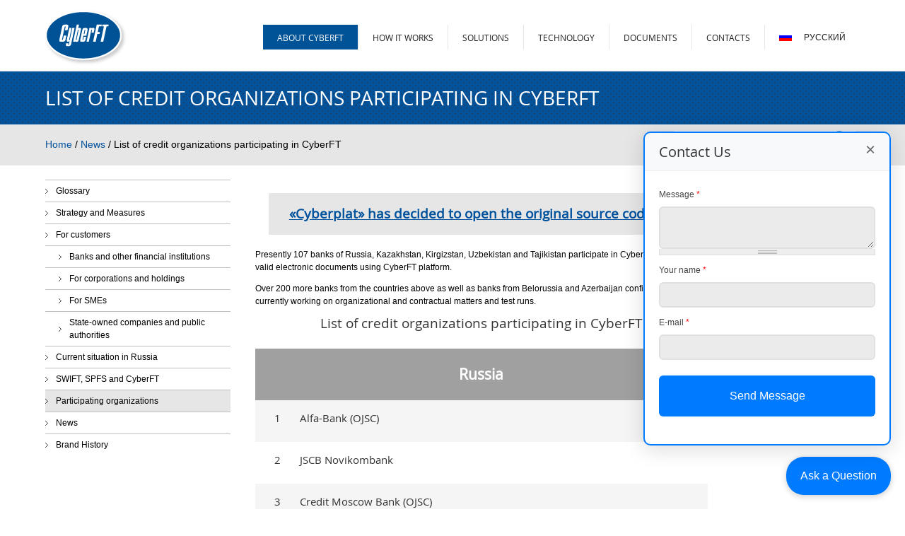

--- FILE ---
content_type: text/html; charset=utf-8
request_url: https://cyberft.com/about/participant
body_size: 10526
content:
<!DOCTYPE html>
<!--[if lt IE 7]> <html class="ie6 ie" lang="en" dir="ltr"> <![endif]-->
<!--[if IE 7]>    <html class="ie7 ie" lang="en" dir="ltr"> <![endif]-->
<!--[if IE 8]>    <html class="ie8 ie" lang="en" dir="ltr"> <![endif]-->
<!--[if gt IE 8]> <!--> <html class="
not-ie" lang="en" dir="ltr"> <!--<![endif]-->
<head>
<meta http-equiv="X-UA-Compatible" content="IE=edge,chrome=1">
<meta http-equiv="Content-Type" content="text/html; charset=utf-8" />
<link rel="shortcut icon" href="//cyberft.com/sites/cyberft.ru/files/favicon.ico" type="image/vnd.microsoft.icon" />
<meta name="viewport" content="width=device-width, initial-scale=1, maximum-scale=1" />

      <script type='text/javascript'>
      var objBlackAndWhite  = {
				hoverEffect: false, // default true
				// set the path to BnWWorker.js for a superfast implementation
				webworkerPath: '',
				// for the images with a fluid width and height
				responsive: true,
				invertHoverEffect: true,
				speed: {//this property could also be just speed: value for both fadeIn and fadeOut
					fadeIn: 400, // 400ms for fadeIn animations
					fadeOut: 800 // 800ms for fadeOut animations
				}
	    };
	  </script>
    <style type='text/css'>.navigation > div > ul > li:hover > a, .navigation > div > ul > li.current-menu-item > a, .navigation > div > ul > li.current-menu-parent > a, .navigation > div > ul > li.current-menu-ancestor > a, .navigation > div > ul > li.current_page_item > a, .navigation > div > ul > li.current_page_parent > a, .navigation > div > ul > li.current_page_ancestor > a, .color-12.scribble .projects-carousel li:hover > a:after, .simple-pricing-table.type-2 .featured .price, .color-12.scribble article:hover .project-meta:after, .simple-pricing-table .featured .button, .jta-tweet-list-controls span:hover, .simple-pricing-table.type-1 .title, .gallery-slider-nav:hover a:hover, .color-12.scribble .team-entry:hover:after, .color-12.scribble .tabs-nav .active:after, .post-slider-nav:hover a:hover, .flex-direction-nav a:hover, .portfolio-controls a:hover, .acc-trigger.active:before, #layerslider .inline-h2, .detail-box .transform, .ajax-nav li:hover > a, .jcarousel-prev:hover, .jcarousel-next:hover, .wp-pagenavi .current, .flexslider .caption, .ajax-nav .current a,
ul.type-1 li:before, .quotes-nav a:hover, #back-top:hover, .dropcap.color, i.small-arrows, .curtain {background-color: #005396 !important;}</style> <title>List of credit organizations participating in CyberFT | Universal system for financial data exchange and electronic documents workflow</title>
<style type="text/css" media="all">
@import url("//cyberft.com/modules/system/system.base.css?svcic4");
@import url("//cyberft.com/modules/system/system.menus.css?svcic4");
@import url("//cyberft.com/modules/system/system.messages.css?svcic4");
@import url("//cyberft.com/modules/system/system.theme.css?svcic4");
</style>
<style type="text/css" media="all">
@import url("//cyberft.com/sites/all/modules/jquery_update/replace/ui/themes/base/minified/jquery.ui.core.min.css?svcic4");
@import url("//cyberft.com/sites/all/modules/jquery_update/replace/ui/themes/base/minified/jquery.ui.theme.min.css?svcic4");
</style>
<style type="text/css" media="all">
@import url("//cyberft.com/sites/all/modules/custom/feedback_button/feedback_button.css?svcic4");
@import url("//cyberft.com/modules/field/theme/field.css?svcic4");
@import url("//cyberft.com/modules/node/node.css?svcic4");
@import url("//cyberft.com/modules/search/search.css?svcic4");
@import url("//cyberft.com/modules/user/user.css?svcic4");
@import url("//cyberft.com/sites/all/modules/views/css/views.css?svcic4");
@import url("//cyberft.com/sites/all/modules/ckeditor/css/ckeditor.css?svcic4");
</style>
<style type="text/css" media="all">
@import url("//cyberft.com/sites/all/modules/ctools/css/ctools.css?svcic4");
@import url("//cyberft.com/sites/all/modules/ctools/css/modal.css?svcic4");
@import url("//cyberft.com/sites/all/modules/modal_forms/css/modal_forms_popup.css?svcic4");
@import url("//cyberft.com/modules/locale/locale.css?svcic4");
@import url("//cyberft.com/sites/all/modules/date/date_api/date.css?svcic4");
@import url("//cyberft.com/sites/all/modules/webform/css/webform.css?svcic4");
</style>
<style type="text/css" media="all">
@import url("//cyberft.com/sites/all/themes/cyberft/css/style.css?svcic4");
@import url("//cyberft.com/sites/all/themes/cyberft/css/drupal.css?svcic4");
@import url("//cyberft.com/sites/all/themes/cyberft/css/skeleton.css?svcic4");
@import url("//cyberft.com/sites/all/themes/cyberft/css/layout.css?svcic4");
@import url("//cyberft.com/sites/all/themes/cyberft/js/fancybox/jquery.fancybox-1.3.4.css?svcic4");
@import url("//cyberft.com/sites/all/themes/cyberft/css/bootstrap.css?svcic4");
@import url("//cyberft.com/sites/all/themes/cyberft/css/carousel.css?svcic4");
</style>
<script type="text/javascript" src="//cyberft.com/sites/all/modules/jquery_update/replace/jquery/1.12/jquery.min.js?v=1.12.4"></script>
<script type="text/javascript" src="//cyberft.com/misc/jquery-extend-3.4.0.js?v=1.12.4"></script>
<script type="text/javascript" src="//cyberft.com/misc/jquery-html-prefilter-3.5.0-backport.js?v=1.12.4"></script>
<script type="text/javascript" src="//cyberft.com/misc/jquery.once.js?v=1.2"></script>
<script type="text/javascript" src="//cyberft.com/misc/drupal.js?svcic4"></script>
<script type="text/javascript" src="//cyberft.com/sites/all/modules/jquery_update/js/jquery_browser.js?v=0.0.1"></script>
<script type="text/javascript" src="//cyberft.com/sites/all/modules/jquery_update/replace/ui/ui/minified/jquery.ui.core.min.js?v=1.10.2"></script>
<script type="text/javascript" src="//cyberft.com/sites/all/modules/jquery_update/replace/ui/external/jquery.cookie.js?v=67fb34f6a866c40d0570"></script>
<script type="text/javascript" src="//cyberft.com/sites/all/modules/jquery_update/replace/jquery.form/4/jquery.form.min.js?v=4.2.1"></script>
<script type="text/javascript" src="//cyberft.com/misc/form-single-submit.js?v=7.103"></script>
<script type="text/javascript" src="//cyberft.com/misc/ajax.js?v=7.103"></script>
<script type="text/javascript" src="//cyberft.com/sites/all/modules/jquery_update/js/jquery_update.js?v=0.0.1"></script>
<script type="text/javascript" src="//cyberft.com/sites/all/modules/custom/feedback_button/feedback_button.js?svcic4"></script>
<script type="text/javascript" src="//cyberft.com/misc/progress.js?v=7.103"></script>
<script type="text/javascript" src="//cyberft.com/sites/all/modules/ctools/js/modal.js?svcic4"></script>
<script type="text/javascript" src="//cyberft.com/sites/all/modules/modal_forms/js/modal_forms_popup.js?svcic4"></script>
<script type="text/javascript" src="//cyberft.com/sites/all/modules/matomo/matomo.js?svcic4"></script>
<script type="text/javascript">
<!--//--><![CDATA[//><!--
var _paq = _paq || [];(function(){var u=(("https:" == document.location.protocol) ? "https://piwik.cyberplat.com/" : "http://piwik.cyberplat.com/");_paq.push(["setSiteId", "2"]);_paq.push(["setTrackerUrl", u+"matomo.php"]);_paq.push(["setDocumentTitle", "About%20CyberFT\/Participating%20organizations"]);_paq.push(["setDoNotTrack", 1]);_paq.push(['setCustomDimension', 1, new Date().toString().match(/([A-Z]+[\+-][0-9]+.*)/)[1]]);
_paq.push(['setCustomDimension', 2, (navigator.language || navigator.userLanguage)]);_paq.push(["trackPageView"]);_paq.push(["setIgnoreClasses", ["no-tracking","colorbox"]]);_paq.push(["enableLinkTracking"]);var d=document,g=d.createElement("script"),s=d.getElementsByTagName("script")[0];g.type="text/javascript";g.defer=true;g.async=true;g.src=u+"matomo.js";s.parentNode.insertBefore(g,s);})();
//--><!]]>
</script>
<script type="text/javascript" src="//cyberft.com/misc/textarea.js?v=7.103"></script>
<script type="text/javascript" src="//cyberft.com/sites/all/modules/webform/js/webform.js?svcic4"></script>
<script type="text/javascript" src="//cyberft.com/sites/all/themes/cyberft/js/jquery.modernizr.js?svcic4"></script>
<script type="text/javascript" src="//cyberft.com/sites/all/themes/cyberft/js/jquery.easing.1.3.min.js?svcic4"></script>
<script type="text/javascript" src="//cyberft.com/sites/all/themes/cyberft/js/fancybox/jquery.fancybox-1.3.4.pack.js?svcic4"></script>
<script type="text/javascript" src="//cyberft.com/sites/all/themes/cyberft/js/config.js?svcic4"></script>
<script type="text/javascript" src="//cyberft.com/sites/all/themes/cyberft/js/custom.js?svcic4"></script>
<script type="text/javascript" src="//cyberft.com/sites/all/themes/cyberft/js/bootstrap.min.js?svcic4"></script>
<script type="text/javascript">
<!--//--><![CDATA[//><!--
jQuery.extend(Drupal.settings, {"basePath":"\/","pathPrefix":"","setHasJsCookie":0,"ajaxPageState":{"theme":"cyberft","theme_token":"yk2k3uO0ckzH-C3LdLP_uoqz5XSywfGXOqYY3CtE5x4","jquery_version":"1.12","jquery_version_token":"8r_31U5CQzj2L6tvX2Q5MmNf5RkRpPi_anPG4OE-H20","js":{"sites\/all\/modules\/jquery_update\/replace\/jquery\/1.12\/jquery.min.js":1,"misc\/jquery-extend-3.4.0.js":1,"misc\/jquery-html-prefilter-3.5.0-backport.js":1,"misc\/jquery.once.js":1,"misc\/drupal.js":1,"sites\/all\/modules\/jquery_update\/js\/jquery_browser.js":1,"sites\/all\/modules\/jquery_update\/replace\/ui\/ui\/minified\/jquery.ui.core.min.js":1,"sites\/all\/modules\/jquery_update\/replace\/ui\/external\/jquery.cookie.js":1,"sites\/all\/modules\/jquery_update\/replace\/jquery.form\/4\/jquery.form.min.js":1,"misc\/form-single-submit.js":1,"misc\/ajax.js":1,"sites\/all\/modules\/jquery_update\/js\/jquery_update.js":1,"sites\/all\/modules\/custom\/feedback_button\/feedback_button.js":1,"misc\/progress.js":1,"sites\/all\/modules\/ctools\/js\/modal.js":1,"sites\/all\/modules\/modal_forms\/js\/modal_forms_popup.js":1,"sites\/all\/modules\/matomo\/matomo.js":1,"0":1,"misc\/textarea.js":1,"sites\/all\/modules\/webform\/js\/webform.js":1,"sites\/all\/themes\/cyberft\/js\/jquery.modernizr.js":1,"sites\/all\/themes\/cyberft\/js\/jquery.easing.1.3.min.js":1,"sites\/all\/themes\/cyberft\/js\/fancybox\/jquery.fancybox-1.3.4.pack.js":1,"sites\/all\/themes\/cyberft\/js\/config.js":1,"sites\/all\/themes\/cyberft\/js\/custom.js":1,"sites\/all\/themes\/cyberft\/js\/bootstrap.min.js":1},"css":{"modules\/system\/system.base.css":1,"modules\/system\/system.menus.css":1,"modules\/system\/system.messages.css":1,"modules\/system\/system.theme.css":1,"misc\/ui\/jquery.ui.core.css":1,"misc\/ui\/jquery.ui.theme.css":1,"sites\/all\/modules\/custom\/feedback_button\/feedback_button.css":1,"modules\/field\/theme\/field.css":1,"modules\/node\/node.css":1,"modules\/search\/search.css":1,"modules\/user\/user.css":1,"sites\/all\/modules\/views\/css\/views.css":1,"sites\/all\/modules\/ckeditor\/css\/ckeditor.css":1,"sites\/all\/modules\/ctools\/css\/ctools.css":1,"sites\/all\/modules\/ctools\/css\/modal.css":1,"sites\/all\/modules\/modal_forms\/css\/modal_forms_popup.css":1,"modules\/locale\/locale.css":1,"sites\/all\/modules\/date\/date_api\/date.css":1,"sites\/all\/modules\/webform\/css\/webform.css":1,"sites\/all\/themes\/cyberft\/css\/style.css":1,"sites\/all\/themes\/cyberft\/css\/drupal.css":1,"sites\/all\/themes\/cyberft\/css\/skeleton.css":1,"sites\/all\/themes\/cyberft\/css\/layout.css":1,"sites\/all\/themes\/cyberft\/js\/fancybox\/jquery.fancybox-1.3.4.css":1,"sites\/all\/themes\/cyberft\/css\/bootstrap.css":1,"sites\/all\/themes\/cyberft\/css\/carousel.css":1}},"CToolsModal":{"loadingText":"Loading...","closeText":"Close Window","closeImage":"\u003Cimg typeof=\u0022foaf:Image\u0022 src=\u0022https:\/\/cyberft.com\/sites\/all\/modules\/ctools\/images\/icon-close-window.png\u0022 alt=\u0022Close window\u0022 title=\u0022Close window\u0022 \/\u003E","throbber":"\u003Cimg typeof=\u0022foaf:Image\u0022 src=\u0022https:\/\/cyberft.com\/sites\/all\/modules\/ctools\/images\/throbber.gif\u0022 alt=\u0022Loading\u0022 title=\u0022Loading...\u0022 \/\u003E"},"modal-popup-small":{"modalSize":{"type":"fixed","width":300,"height":300},"modalOptions":{"opacity":0.85,"background":"#000"},"animation":"fadeIn","modalTheme":"ModalFormsPopup","throbber":"\u003Cimg typeof=\u0022foaf:Image\u0022 src=\u0022https:\/\/cyberft.com\/sites\/all\/modules\/modal_forms\/images\/loading_animation.gif\u0022 alt=\u0022Loading...\u0022 title=\u0022Loading\u0022 \/\u003E","closeText":"Close"},"modal-popup-medium":{"modalSize":{"type":"fixed","width":490,"height":490},"modalOptions":{"opacity":0.85,"background":"#000"},"animation":"fadeIn","modalTheme":"ModalFormsPopup","throbber":"\u003Cimg typeof=\u0022foaf:Image\u0022 src=\u0022https:\/\/cyberft.com\/sites\/all\/modules\/modal_forms\/images\/loading_animation.gif\u0022 alt=\u0022Loading...\u0022 title=\u0022Loading\u0022 \/\u003E","closeText":"Close"},"modal-popup-large":{"modalSize":{"type":"scale","width":0.8,"height":0.8},"modalOptions":{"opacity":0.85,"background":"#000"},"animation":"fadeIn","modalTheme":"ModalFormsPopup","throbber":"\u003Cimg typeof=\u0022foaf:Image\u0022 src=\u0022https:\/\/cyberft.com\/sites\/all\/modules\/modal_forms\/images\/loading_animation.gif\u0022 alt=\u0022Loading...\u0022 title=\u0022Loading\u0022 \/\u003E","closeText":"Close"},"matomo":{"trackMailto":1},"urlIsAjaxTrusted":{"\/about\/participant":true,"\/system\/ajax":true},"ajax":{"edit-submit--2":{"callback":"feedback_button_ajax_submit","wrapper":"feedback-form-wrapper","method":"replaceWith","effect":"fade","event":"mousedown","keypress":true,"prevent":"click","url":"\/system\/ajax","submit":{"_triggering_element_name":"op","_triggering_element_value":"Send Message"}}}});
//--><!]]>
</script>

  <!-- IE Fix for HTML5 Tags -->
  <!--[if lt IE 9]>
    <script src="http://html5shiv.googlecode.com/svn/trunk/html5.js"></script>
  <![endif]-->

<!-- User defined CSS --><style type='text/css'>.statusbar {
	padding: 0;
	margin: 0px 0px 20px 0px;
}
.carousel .art {
    top: -295px;
}

#search-block-form {
	margin: 8px 0px;
}
.breadcrumb {
    padding: 17px 0px;
}
body {
    background-color: #fff;
    color: #000000;
    -webkit-font-smoothing: antialiased;
    -webkit-text-size-adjust: 100%;
    font: 12px/1.5 Arial;
}
.banner .button.red {
		bottom: 20px;
		padding: 8px 23px 9px 23px;
}
.banner {
	height: 250px;
}

.carousel {
    height: 250px;
}

#header {
    padding-top: 15px;
    padding-bottom: 10px;
}

h1 { font-size: 25px; }
h2 { font-size: 23px; }
h3 { font-size: 21px; }
h4 { font-size: 19px; }
h5 { font-size: 17px; }
h6 { font-size: 15px; }

p {
    margin: 0 0 1em;
    line-height: 1.5em;
}</style><!-- End user defined CSS -->

</head>

<body class="html not-front not-logged-in no-sidebars page-node page-node- page-node-357 node-type-article i18n-en wide normal pattern-1 custom " >

<div id="wrapper">

  <div id="header" class="header fixed">
	<div class="container">

	  <div class="sixteen columns">

		  
		  			<h1 class="logo">
				  <a href="/" title="Home" rel="home" id="logo">
					<img src="/sites/cyberft.ru/files/logo.png" alt="Home" />
				  </a>
			</h1>
			
						  <div id="name-and-slogan">

								  <h1 id="site-name">
					Universal system for financial data exchange and electronic documents workflow				  </h1>
				
				
			  </div> <!-- /#name-and-slogan -->
			
			  <div class="region region-top">
    <div id="block-locale-language" class="block block-locale">

    
  <div class="content">
    <ul class="language-switcher-locale-url"><li class="en first active"><a href="/about/participant" class="language-link active" xml:lang="en" title="List of credit organizations participating in CyberFT">English</a></li>
<li class="ru last"><a href="http://cyberft.ru/about/participant" class="language-link" xml:lang="ru" title="Список кредитных организаций — участников CyberFT">Русский</a></li>
</ul>  </div>
</div>
  </div>

			<div class="menu-container clearfix">
				<div id="navigation" class="navigation">
					  <div class="menu">
						  
<ul><li class="current-menu-item"><a href="/about/glossary" title="" class="active-trail">About CyberFT</a><ul><li><a href="/about/glossary">Glossary</a></li>
<li><a href="/about/strategy">Strategy and Measures</a></li>
<li><a href="/about/customers">For customers</a><ul><li><a href="/about/customers/bank">Banks and other financial institutions</a></li>
<li><a href="/about/customers/corporate">For corporations and holdings</a></li>
<li><a href="/about/customers/state">For SMEs</a></li>
<li><a href="/about/customers/governance">State-owned companies and public authorities</a></li>
</ul></li>
<li><a href="/about/situation">Current situation in Russia</a></li>
<li><a href="/about/comparison">SWIFT, SPFS and CyberFT</a></li>
<li class="current-menu-item"><a href="/about/participant" class="active-trail active">Participating organizations</a></li>
<li><a href="/media" title="">News</a></li>
<li><a href="/about/history">Brand History</a></li>
</ul></li>
<li><a href="/howitworks/network" title="">How it works</a><ul><li><a href="/howitworks/network">On the end of CyberFT</a></li>
<li><a href="/howitworks/participant">On the participant’s end</a></li>
</ul></li>
<li><a href="/solutions/forbanks/provider" title="">Solutions</a><ul><li><a href="/solutions/forbanks/provider">CyberFT Provider</a></li>
<li><a href="/solutions/forbanks/member">CyberFT Participant</a></li>
<li><a href="/solutions/host-to-host">Universal Host-to-Host</a></li>
<li><a href="/solutions/cyberft1C">Payments module CyberFT 1С</a></li>
<li><a href="/solutions/edi">Intercorporate EDI</a></li>
<li><a href="/solutions/cashpooling">Interbank Cash Pooling</a></li>
<li><a href="/solutions/forstate">For state-owned companies</a></li>
</ul></li>
<li><a href="/technology/security" title="">Technology</a><ul><li><a href="/technology/security">Security</a></li>
<li><a href="/technology/formats">Supported message formats</a></li>
<li><a href="/technology/requirements">Software and hardware requirements</a></li>
</ul></li>
<li><a href="/downloads/presentations">Documents</a></li>
<li><a href="/connect">Contacts</a></li>
</ul><!-- hello -->					  </div>
				</div>
			</div>

	  </div>

	  <div class="eight columns">
			 </div>

	 <div class="clear"></div>

	</div>
	</div>
	
					<div class="page-header clearfix">
				<div class="container">

						<h1 class="alignleft">List of credit organizations participating in CyberFT</h1>


				</div>
			</div><!--/ .page-header-->
		

		<div class="statusbar">
			<div class="container">
				<div class="nine columns">
					<h2 class="element-invisible">You are here</h2><div class="breadcrumb"><span class="inline odd first"><a href="/">Home</a></span> <span class="delimiter">/</span> <span class="inline even"><a href="/media">News</a></span> <span class="delimiter">/</span> <span class="inline odd last">List of credit organizations participating in CyberFT</span></div>									</div>
				<div class="four columns">
					  <div class="region region-statusbar-right">
    <div id="block-search-form" class="block block-search">

    
  <div class="content">
    <form onsubmit="if(this.search_block_form.value==&#039;Search&#039;){ alert(&#039;Please enter a search&#039;); return false; }" action="/about/participant" method="post" id="search-block-form" accept-charset="UTF-8"><div><div class="container-inline">
      <h2 class="element-invisible">Search form</h2>
    <div class="form-item form-type-textfield form-item-search-block-form">
  <label class="element-invisible" for="edit-search-block-form--2">Search </label>
 <input title="Enter the terms you wish to search for." onblur="if (this.value == &#039;&#039;) {this.value = &#039;Search&#039;;}" onfocus="if (this.value == &#039;Search&#039;) {this.value = &#039;&#039;;}" placeholder="Search" type="text" id="edit-search-block-form--2" name="search_block_form" value="" size="40" maxlength="128" class="form-text" />
</div>
<div class="form-actions form-wrapper" id="edit-actions"><button type="submit" class="submit-search"><input type="submit" id="edit-submit" name="op" value="" class="button default form-submit" /></button></div><input type="hidden" name="form_build_id" value="form-NoT1cES5QN7mUmmbT2uLJ0Ki7I4tyX3DJYr1PIWR_I4" />
<input type="hidden" name="form_id" value="search_block_form" />
</div>
</div></form>  </div>
</div>
  </div>
				</div>
			</div>
		</div>


  <div id="content">
	<div class="container">

		

				  <div id="sidebar" class="four columns">
			  <div class="region region-sidebar-left">
    <div id="block-menu-block-3" class="block block-menu-block">

    
  <div class="content">
    <div class=" widget widget_recent_entries">
  <ul><li><a href="/about/glossary">Glossary</a></li>
<li><a href="/about/strategy">Strategy and Measures</a></li>
<li><a href="/about/customers">For customers</a><ul><li><a href="/about/customers/bank">Banks and other financial institutions</a></li>
<li><a href="/about/customers/corporate">For corporations and holdings</a></li>
<li><a href="/about/customers/state">For SMEs</a></li>
<li><a href="/about/customers/governance">State-owned companies and public authorities</a></li>
</ul></li>
<li><a href="/about/situation">Current situation in Russia</a></li>
<li><a href="/about/comparison">SWIFT, SPFS and CyberFT</a></li>
<li class="current-menu-item"><a href="/about/participant" class="active-trail active-trail active">Participating organizations</a></li>
<li><a href="/media" title="">News</a></li>
<li><a href="/about/history">Brand History</a></li>
</ul></div>
  </div>
</div>
  </div>
		  </div>
		  
		  
				  <div id="main" class="twelve columns">
		  
			  
		 			  		  
			    <div class="region region-content">
    <div id="block-system-main" class="block block-system">

    
  <div class="content">
    <article id="node-357" class="node node-article clearfix" about="/about/participant" typeof="sioc:Item foaf:Document">

  	
	
	  				
			
		
			
  <div class="entry">
    
    
 
  <span property="dc:title" content="List of credit organizations participating in CyberFT" class="rdf-meta element-hidden"></span>
  
  <div class="content">
    <center>
<h4 style="padding: 1em; margin: 1em; background-color: #E6E6E6; border-block: 3px solid black;"><u><a href="https://cyberft.com/node/475"><strong>«Cyberplat» has decided to open the original source code of the CyberFT IT platform.</strong></a></u>
</h4></center>

<p>Presently 107 banks of Russia, Kazakhstan, Kirgizstan, Uzbekistan and Tajikistan participate in CyberFT network and exchange financial data and legally valid electronic documents using CyberFT platform.</p>

<p>Over 200 more banks from the countries above as well as banks from Belorussia and Azerbaijan confirmed their intention to use CyberFT software and are currently working on organizational and contractual matters and test runs.</p>

<table cellpadding="2" style="width: 640px; vertical-align: middle;"><tbody><tr height="38"><td colspan="2" style="text-align: center; vertical-align: middle; width=">
			<h4>List of credit organizations participating in CyberFT</h4>
			<!--<h6>(<u><a href="/sites/cyberft.ru/files/docs/Participant-CyberFT-eng.pdf" target="_blank">in pdf</a></u>)</h6>--></td>
		</tr><tr height="38"><td colspan="2" style="text-align: center; valign: middle; background-color: rgb(160, 160, 160);" width="534">
			<h3 style="color: rgb(255, 255, 255);"><br /><strong>Russia</strong></h3>
			</td>
		</tr><tr height="26" style="background-color: rgb(245, 245, 245);"><td style="text-align: center; valign: middle;" width="53">
			<h6><br />
			1</h6>
			</td>
			<td style="vertical-align: middle;" width="481">
			<h6><br />
			Alfa-Bank (OJSC)</h6>
			</td>
		</tr><tr height="26"><td style="text-align: center; valign: middle;" width="53">
			<h6><br />
			2</h6>
			</td>
			<td style="vertical-align: middle;" width="481">
			<h6><br />
			JSCB Novikombank</h6>
			</td>
		</tr><tr height="26" style="background-color: rgb(245, 245, 245);"><td style="text-align: center; valign: middle;" width="53">
			<h6><br />
			3</h6>
			</td>
			<td style="vertical-align: middle;" width="481">
			<h6><br />
			Credit Moscow Bank (OJSC)</h6>
			</td>
		</tr><tr height="26"><td style="text-align: center; valign: middle;" width="53">
			<h6><br />
			4</h6>
			</td>
			<td style="vertical-align: middle;" width="481">
			<h6><br />
			PJC Rosbank</h6>
			</td>
		</tr><tr height="26" style="background-color: rgb(245, 245, 245);"><td style="text-align: center; valign: middle;" width="53">
			<h6><br />
			5</h6>
			</td>
			<td style="vertical-align: middle;" width="481">
			<h6><br />
			JSCB RosEvroBank (JSC)</h6>
			</td>
		</tr><tr height="26"><td style="text-align: center; valign: middle;" width="53">
			<h6><br />
			6</h6>
			</td>
			<td style="vertical-align: middle;" width="481">
			<h6><br />
			OJSC Unicreditbank</h6>
			</td>
		</tr><tr height="26" style="background-color: rgb(245, 245, 245);"><td style="text-align: center; valign: middle;" width="53">
			<h6><br />
			7</h6>
			</td>
			<td style="vertical-align: middle;" width="481">
			<h6><br />
			JSC SMP Bank</h6>
			</td>
		</tr><tr height="26"><td style="text-align: center; valign: middle;" width="53">
			<h6><br />
			8</h6>
			</td>
			<td style="vertical-align: middle;" width="481">
			<h6><br />
			JSCB Ivesttorgbank (PLC)</h6>
			</td>
		</tr><tr height="26" style="background-color: rgb(245, 245, 245);"><td style="text-align: center; valign: middle;" width="53">
			<h6><br />
			9</h6>
			</td>
			<td style="vertical-align: middle;" width="481">
			<h6><br />
			PLC TransCapitalBank</h6>
			</td>
		</tr><tr height="26"><td style="text-align: center; valign: middle;" width="53">
			<h6><br />
			10</h6>
			</td>
			<td style="vertical-align: middle;" width="481">
			<h6><br />
			Bank Yoshkar-Ola PLC</h6>
			</td>
		</tr><tr height="26" style="background-color: rgb(245, 245, 245);"><td style="text-align: center; valign: middle;" width="53">
			<h6><br />
			11</h6>
			</td>
			<td style="vertical-align: middle;" width="481">
			<h6><br />
			LLC CB PLATINA</h6>
			</td>
		</tr><tr height="26"><td style="text-align: center; valign: middle;" width="53">
			<h6><br />
			12</h6>
			</td>
			<td style="vertical-align: middle;" width="481">
			<h6><br />
			JSCB Prominvestbank (PLC)</h6>
			</td>
		</tr><tr height="26" style="background-color: rgb(245, 245, 245);"><td style="text-align: center; valign: middle;" width="53">
			<h6><br />
			13</h6>
			</td>
			<td style="vertical-align: middle;" width="481">
			<h6><br />
			JSC Econombank</h6>
			</td>
		</tr><tr height="26"><td style="text-align: center; valign: middle;" width="53">
			<h6><br />
			14</h6>
			</td>
			<td style="vertical-align: middle;" width="481">
			<h6><br />
			Commercial Bank Viking Stock Company (Viking Bank)</h6>
			</td>
		</tr><tr height="26" style="background-color: rgb(245, 245, 245);"><td style="text-align: center; valign: middle;" width="53">
			<h6><br />
			15</h6>
			</td>
			<td style="vertical-align: middle;" width="481">
			<h6><br />
			Non-Bank Credit Organization Krasnoyarsk Territorial Settlement Center LLC</h6>
			</td>
		</tr><tr height="26"><td style="text-align: center; valign: middle;" width="53">
			<h6><br />
			16</h6>
			</td>
			<td style="vertical-align: middle;" width="481">
			<h6><br />
			JSC Uralprombank</h6>
			</td>
		</tr><tr height="26"><td style="text-align: center; valign: middle;" width="53">
			<h6><br />
			17</h6>
			</td>
			<td style="vertical-align: middle;" width="481">
			<h6><br />
			LLC Kostromaselkombank</h6>
			</td>
		</tr><tr height="26" style="background-color: rgb(245, 245, 245);"><td style="text-align: center; valign: middle;" width="53">
			<h6><br />
			18</h6>
			</td>
			<td style="vertical-align: middle;" width="481">
			<h6><br />
			PLC SKB-BANK</h6>
			</td>
		</tr><tr height="26"><td style="text-align: center; valign: middle;" width="53">
			<h6><br />
			19</h6>
			</td>
			<td style="vertical-align: middle;" width="481">
			<h6><br />
			LLC Bank Avers</h6>
			</td>
		</tr><tr height="26" style="background-color: rgb(245, 245, 245);"><td style="text-align: center; valign: middle;" width="53">
			<h6><br />
			20</h6>
			</td>
			<td style="vertical-align: middle;" width="481">
			<h6><br />
			OJSC Bratsk Joint Stock People's Commercial Bank</h6>
			</td>
		</tr><tr height="26"><td style="text-align: center; valign: middle;" width="53">
			<h6><br />
			21</h6>
			</td>
			<td style="vertical-align: middle;" width="481">
			<h6><br />
			OJSC Novy promyshlenny bank</h6>
			</td>
		</tr><tr height="26" style="background-color: rgb(245, 245, 245);"><td style="text-align: center; valign: middle;" width="53">
			<h6><br />
			22</h6>
			</td>
			<td style="vertical-align: middle;" width="481">
			<h6><br />
			JSC CIB Evroalliance</h6>
			</td>
		</tr><tr height="26"><td style="text-align: center; valign: middle;" width="53">
			<h6><br />
			23</h6>
			</td>
			<td style="vertical-align: middle;" width="481">
			<h6><br />
			OJSC NPO Mosclearingcenter</h6>
			</td>
		</tr><tr height="26" style="background-color: rgb(245, 245, 245);"><td style="text-align: center; valign: middle;" width="53">
			<h6><br />
			24</h6>
			</td>
			<td style="vertical-align: middle;" width="481">
			<h6><br />
			NPO Premium LLC</h6>
			</td>
		</tr><tr height="26"><td style="text-align: center; valign: middle;" width="53">
			<h6><br />
			25</h6>
			</td>
			<td style="vertical-align: middle;" width="481">
			<h6><br />
			СJSC National Saving Bank</h6>
			</td>
		</tr><tr height="26" style="background-color: rgb(245, 245, 245);"><td style="text-align: center; valign: middle;" width="53">
			<h6><br />
			26</h6>
			</td>
			<td style="vertical-align: middle;" width="481">
			<h6><br />
			JSC Rost Bank</h6>
			</td>
		</tr><tr height="26"><td style="text-align: center; valign: middle;" width="53">
			<h6><br />
			27</h6>
			</td>
			<td style="vertical-align: middle;" width="481">
			<h6><br />
			CB Energotransbank OJSC</h6>
			</td>
		</tr><tr height="26" style="background-color: rgb(245, 245, 245);"><td style="text-align: center; valign: middle;" width="53">
			<h6><br />
			28</h6>
			</td>
			<td style="vertical-align: middle;" width="481">
			<h6><br />
			JSCB Almazergienbank JSC</h6>
			</td>
		</tr><tr height="26"><td style="text-align: center; valign: middle;" width="53">
			<h6><br />
			29</h6>
			</td>
			<td style="vertical-align: middle;" width="481">
			<h6><br />
			LLC Bank PSA Finance RUS</h6>
			</td>
		</tr><tr height="26" style="background-color: rgb(245, 245, 245);"><td style="text-align: center; valign: middle;" width="53">
			<h6><br />
			30</h6>
			</td>
			<td style="vertical-align: middle;" width="481">
			<h6><br />
			JSCB Izhcombank (PLC)</h6>
			</td>
		</tr><tr height="26"><td style="text-align: center; valign: middle;" width="53">
			<h6><br />
			31</h6>
			</td>
			<td style="vertical-align: middle;" width="481">
			<h6><br />
			PLC BystroBank</h6>
			</td>
		</tr><tr height="26" style="background-color: rgb(245, 245, 245);"><td style="text-align: center; valign: middle;" width="53">
			<h6><br />
			32</h6>
			</td>
			<td style="vertical-align: middle;" width="481">
			<h6><br />
			LLC МCB named after Sergiy Zhivago</h6>
			</td>
		</tr><tr height="26" style="background-color: rgb(245, 245, 245);"><td style="text-align: center; valign: middle;" width="53">
			<h6><br />
			33</h6>
			</td>
			<td style="vertical-align: middle;" width="481">
			<h6><br />
			PLC Kurskprombank</h6>
			</td>
		</tr><tr height="26"><td style="text-align: center; valign: middle;" width="53">
			<h6><br />
			34</h6>
			</td>
			<td style="vertical-align: middle;" width="481">
			<h6><br />
			LLC CB RostFinance</h6>
			</td>
		</tr><tr height="26" style="background-color: rgb(245, 245, 245);"><td style="text-align: center; valign: middle;" width="53">
			<h6><br />
			35</h6>
			</td>
			<td style="vertical-align: middle;" width="481">
			<h6><br />
			JSC Pervouralskbank</h6>
			</td>
		</tr><tr height="26" style="background-color: rgb(245, 245, 245);"><td style="text-align: center; valign: middle;" width="53">
			<h6><br />
			36</h6>
			</td>
			<td style="vertical-align: middle;" width="481">
			<h6><br />
			JSCB NRBank (JSC)</h6>
			</td>
		</tr><tr height="26"><td style="text-align: center; valign: middle;" width="53">
			<h6><br />
			37</h6>
			</td>
			<td style="vertical-align: middle;" width="481">
			<h6><br />
			LLC CB Stolichny Kredit</h6>
			</td>
		</tr><tr height="26" style="background-color: rgb(245, 245, 245);"><td style="text-align: center; valign: middle;" width="53">
			<h6><br />
			38</h6>
			</td>
			<td style="vertical-align: middle;" width="481">
			<h6><br />
			LLC CB Uralfinance</h6>
			</td>
		</tr><tr height="26"><td style="text-align: center; valign: middle;" width="53">
			<h6><br />
			39</h6>
			</td>
			<td style="vertical-align: middle;" width="481">
			<h6><br />
			JSCB Moskovsky Vekselny Bank (JSC)</h6>
			</td>
		</tr><tr height="26" style="background-color: rgb(245, 245, 245);"><td style="text-align: center; valign: middle;" width="53">
			<h6><br />
			40</h6>
			</td>
			<td style="vertical-align: middle;" width="481">
			<h6><br />
			PLC Sotsinvest Bank</h6>
			</td>
		</tr><tr height="26"><td style="text-align: center; valign: middle;" width="53">
			<h6><br />
			41</h6>
			</td>
			<td style="vertical-align: middle;" width="481">
			<h6><br />
			PLC Metkombank</h6>
			</td>
		</tr><tr height="26" style="background-color: rgb(245, 245, 245);"><td style="text-align: center; valign: middle;" width="53">
			<h6><br />
			42</h6>
			</td>
			<td style="vertical-align: middle;" width="481">
			<h6><br />
			LLC CB Eco-Invest</h6>
			</td>
		</tr><tr height="26"><td style="text-align: center; valign: middle;" width="53">
			<h6><br />
			43</h6>
			</td>
			<td style="vertical-align: middle;" width="481">
			<h6><br />
			JSC AKIB Pochtobank</h6>
			</td>
		</tr><tr height="26" style="background-color: rgb(245, 245, 245);"><td style="text-align: center; valign: middle;" width="53">
			<h6><br />
			44</h6>
			</td>
			<td style="vertical-align: middle;" width="481">
			<h6><br />
			PLC Sarovbiznesbank</h6>
			</td>
		</tr><tr height="26"><td style="text-align: center; valign: middle;" width="53">
			<h6><br />
			45</h6>
			</td>
			<td style="vertical-align: middle;" width="481">
			<h6><br />
			JSCB Kuzbashimbank PLC</h6>
			</td>
		</tr><tr height="26" style="background-color: rgb(245, 245, 245);"><td style="text-align: center; valign: middle;" width="53">
			<h6><br />
			46</h6>
			</td>
			<td style="vertical-align: middle;" width="481">
			<h6><br />
			LLC CBED The Bank of Kazan</h6>
			</td>
		</tr><tr height="26"><td style="text-align: center; valign: middle;" width="53">
			<h6><br />
			47</h6>
			</td>
			<td style="vertical-align: middle;" width="481">
			<h6><br />
			JSC Conservative Commercial Bank</h6>
			</td>
		</tr><tr height="26" style="background-color: rgb(245, 245, 245);"><td style="text-align: center; valign: middle;" width="53">
			<h6><br />
			48</h6>
			</td>
			<td style="vertical-align: middle;" width="481">
			<h6><br />
			JSC Bank PSKB</h6>
			</td>
		</tr><tr height="26"><td style="text-align: center; valign: middle;" width="53">
			<h6><br />
			49</h6>
			</td>
			<td style="vertical-align: middle;" width="481">
			<h6><br />
			JSC Solid Bank</h6>
			</td>
		</tr><tr height="26" style="background-color: rgb(245, 245, 245);"><td style="text-align: center; valign: middle;" width="53">
			<h6><br />
			50</h6>
			</td>
			<td style="vertical-align: middle;" width="481">
			<h6><br />
			АO BINBANK credit cards</h6>
			</td>
		</tr><tr height="26"><td style="text-align: center; valign: middle;" width="53">
			<h6><br />
			51</h6>
			</td>
			<td style="vertical-align: middle;" width="481">
			<h6><br />
			KUB Bank JSC</h6>
			</td>
		</tr><tr height="26" style="background-color: rgb(245, 245, 245);"><td style="text-align: center; valign: middle;" width="53">
			<h6><br />
			52</h6>
			</td>
			<td style="vertical-align: middle;" width="481">
			<h6><br />
			Pochta Bank PLC</h6>
			</td>
		</tr><tr height="26"><td style="text-align: center; valign: middle;" width="53">
			<h6><br />
			53</h6>
			</td>
			<td style="vertical-align: middle;" width="481">
			<h6><br />
			Tatsocbank JSC</h6>
			</td>
		</tr><tr height="26" style="background-color: rgb(245, 245, 245);"><td style="text-align: center; valign: middle;" width="53">
			<h6><br />
			54</h6>
			</td>
			<td style="vertical-align: middle;" width="481">
			<h6><br />
			Bank Kurgan PLC</h6>
			</td>
		</tr><tr height="26"><td style="text-align: center; valign: middle;" width="53">
			<h6><br />
			56</h6>
			</td>
			<td style="vertical-align: middle;" width="481">
			<h6><br />
			NPO MONETA.RU</h6>
			</td>
		</tr><tr height="26" style="background-color: rgb(245, 245, 245);"><td style="text-align: center; valign: middle;" width="53">
			<h6><br />
			57</h6>
			</td>
			<td style="vertical-align: middle;" width="481">
			<h6><br />
			CB Locko-Bank (JSC)</h6>
			</td>
		</tr><tr height="26"><td style="text-align: center; valign: middle;" width="53">
			<h6><br />
			58</h6>
			</td>
			<td style="vertical-align: middle;" width="481">
			<h6><br />
			LLC РNPO RIB</h6>
			</td>
		</tr><tr height="26" style="background-color: rgb(245, 245, 245);"><td style="text-align: center; valign: middle;" width="53">
			<h6><br />
			59</h6>
			</td>
			<td style="vertical-align: middle;" width="481">
			<h6><br />
			PLC O.K. Bank Dzerzhinsk branch</h6>
			</td>
		</tr><tr height="26"><td style="text-align: center; valign: middle;" width="53">
			<h6><br />
			60</h6>
			</td>
			<td style="vertical-align: middle;" width="481">
			<h6><br />
			МCB Dontexbank</h6>
			</td>
		</tr><tr height="26" style="background-color: rgb(245, 245, 245);"><td style="text-align: center; valign: middle;" width="53">
			<h6><br />
			61</h6>
			</td>
			<td style="vertical-align: middle;" width="481">
			<h6><br />
			JSCB Aktiv Bank (PLC)</h6>
			</td>
		</tr><tr height="26" style="background-color: rgb(245, 245, 245);"><td style="text-align: center; valign: middle;" width="53">
			<h6><br />
			62</h6>
			</td>
			<td style="vertical-align: middle;" width="481">
			<h6><br />
			JSC-IB KS BANK (PJSC)</h6>
			</td>
		</tr><tr height="26"><td style="text-align: center; valign: middle;" width="53">
			<h6><br />
			63</h6>
			</td>
			<td style="vertical-align: middle;" width="481">
			<h6><br />
			JSCB Energobank (PLC)</h6>
			</td>
		</tr><tr height="26" style="background-color: rgb(245, 245, 245);"><td style="text-align: center; valign: middle;" width="53">
			<h6><br />
			64</h6>
			</td>
			<td style="vertical-align: middle;" width="481">
			<h6><br />
			JSC NDBank</h6>
			</td>
		</tr><tr height="26"><td style="text-align: center; valign: middle;" width="53">
			<h6><br />
			65</h6>
			</td>
			<td style="vertical-align: middle;" width="481">
			<h6><br />
			OJSC Gazenergobank</h6>
			</td>
		</tr><tr height="26" style="background-color: rgb(245, 245, 245);"><td style="text-align: center; valign: middle;" width="53">
			<h6><br />
			66</h6>
			</td>
			<td style="vertical-align: middle;" width="481">
			<h6><br />
			LLC MIB DALENA</h6>
			</td>
		</tr><tr height="26"><td style="text-align: center; valign: middle;" width="53">
			<h6><br />
			67</h6>
			</td>
			<td style="vertical-align: middle;" width="481">
			<h6><br />
			CB MIA (JSC)</h6>
			</td>
		</tr><tr height="26" style="background-color: rgb(245, 245, 245);"><td style="text-align: center; valign: middle;" width="53">
			<h6><br />
			68</h6>
			</td>
			<td style="vertical-align: middle;" width="481">
			<h6><br />
			Vologzhanin Bank СJSC</h6>
			</td>
		</tr><tr height="26"><td style="text-align: center; valign: middle;" width="53">
			<h6><br />
			69</h6>
			</td>
			<td style="vertical-align: middle;" width="481">
			<h6><br />
			Timer Bank (PLC)</h6>
			</td>
		</tr><tr height="26" style="background-color: rgb(245, 245, 245);"><td style="text-align: center; valign: middle;" width="53">
			<h6><br />
			70</h6>
			</td>
			<td style="vertical-align: middle;" width="481">
			<h6><br />
			JSC CB UNISTREAM</h6>
			</td>
		</tr><tr height="26"><td style="text-align: center; valign: middle;" width="53">
			<h6><br />
			71</h6>
			</td>
			<td style="vertical-align: middle;" width="481">
			<h6><br />
			LLC Primterkombank</h6>
			</td>
		</tr><tr height="26" style="background-color: rgb(245, 245, 245);"><td style="text-align: center; valign: middle;" width="53">
			<h6><br />
			72</h6>
			</td>
			<td style="vertical-align: middle;" width="481">
			<h6><br />
			Credit Union “Payment Center” Ltd</h6>
			</td>
		</tr><tr height="26"><td style="text-align: center; valign: middle;" width="53">
			<h6><br />
			73</h6>
			</td>
			<td style="vertical-align: middle;" width="481">
			<h6><br />
			JSC FINAM Bank</h6>
			</td>
		</tr><tr height="26" style="background-color: rgb(245, 245, 245);"><td style="text-align: center; valign: middle;" width="53">
			<h6><br />
			74</h6>
			</td>
			<td style="vertical-align: middle;" width="481">
			<h6><br />
			PLC Chelyabinvestbank</h6>
			</td>
		</tr><tr height="26"><td style="text-align: center; valign: middle;" width="53">
			<h6><br />
			75</h6>
			</td>
			<td style="vertical-align: middle;" width="481">
			<h6><br />
			CB VneshFinBank LLC</h6>
			</td>
		</tr><tr height="26" style="background-color: rgb(245, 245, 245);"><td style="text-align: center; valign: middle;" width="53">
			<h6><br />
			76</h6>
			</td>
			<td style="vertical-align: middle;" width="481">
			<h6><br />
			JSCB Prominvestbank (PLC)</h6>
			</td>
		</tr><tr height="26"><td style="text-align: center; valign: middle;" width="53">
			<h6><br />
			77</h6>
			</td>
			<td style="vertical-align: middle;" width="481">
			<h6><br />
			PLC Bank Saint-Petersburg</h6>
			</td>
		</tr><tr height="26" style="background-color: rgb(245, 245, 245);"><td style="text-align: center; valign: middle;" width="53">
			<h6><br />
			78</h6>
			</td>
			<td style="vertical-align: middle;" width="481">
			<h6><br />
			OJSC GUTA-BANK</h6>
			</td>
		</tr><tr height="26"><td style="text-align: center; valign: middle;" width="53">
			<h6><br />
			79</h6>
			</td>
			<td style="vertical-align: middle;" width="481">
			<h6><br />
			CB Alternativa LLC</h6>
			</td>
		</tr><tr height="26" style="background-color: rgb(245, 245, 245);"><td style="text-align: center; valign: middle;" width="53">
			<h6><br />
			80</h6>
			</td>
			<td style="vertical-align: middle;" width="481">
			<h6><br />
			PLC UKB Belgorodsotsbank</h6>
			</td>
		</tr><tr height="26"><td style="text-align: center; valign: middle;" width="53">
			<h6><br />
			81</h6>
			</td>
			<td style="vertical-align: middle;" width="481">
			<h6><br />
			Standart-Credit Bank LLC</h6>
			</td>
		</tr><tr height="26" style="background-color: rgb(245, 245, 245);"><td style="text-align: center; valign: middle;" width="53">
			<h6><br />
			82</h6>
			</td>
			<td style="vertical-align: middle;" width="481">
			<h6><br />
			PLC AVB Bank</h6>
			</td>
		</tr><tr height="26"><td style="text-align: center; valign: middle;" width="53">
			<h6><br />
			83</h6>
			</td>
			<td style="vertical-align: middle;" width="481">
			<h6><br />
			MBO ORGBANK</h6>
			</td>
		</tr><tr height="26" style="background-color: rgb(245, 245, 245);"><td style="text-align: center; valign: middle;" width="53">
			<h6><br />
			84</h6>
			</td>
			<td style="vertical-align: middle;" width="481">
			<h6><br />
			OJSC JSCB Primorye</h6>
			</td>
		</tr><tr height="26"><td style="text-align: center; valign: middle;" width="53">
			<h6><br />
			85</h6>
			</td>
			<td style="vertical-align: middle;" width="481">
			<h6><br />
			Eurasian Bank OJSC</h6>
			</td>
		</tr><tr height="26" style="background-color: rgb(245, 245, 245);"><td style="text-align: center; valign: middle;" width="53">
			<h6><br />
			86</h6>
			</td>
			<td style="vertical-align: middle;" width="481">
			<h6><br />
			YAR SAB BANK  </h6>
			</td>
		</tr><tr height="26"><td style="text-align: center; valign: middle;" width="53">
			<h6><br />
			87</h6>
			</td>
			<td style="vertical-align: middle;" width="481">
			<h6><br />
			St-Petersburg Gorbank, JSC</h6>
			</td>
		</tr><tr height="26" style="background-color: rgb(245, 245, 245);"><td style="text-align: center; valign: middle;" width="53">
			<h6><br />
			88</h6>
			</td>
			<td style="vertical-align: middle;" width="481">
			<h6><br />
			Home Credit Bank</h6>
			</td>
		</tr><tr height="26"><td style="text-align: center; valign: middle;" width="53">
			<h6><br />
			89</h6>
			</td>
			<td style="vertical-align: middle;" width="481">
			<h6><br />
			CentroCredit Bank</h6>
			</td>
		</tr><tr height="26" style="background-color: rgb(245, 245, 245);"><td style="text-align: center; valign: middle;" width="53">
			<h6><br />
			90</h6>
			</td>
			<td style="vertical-align: middle;" width="481">
			<h6><br />
			Russian Regional Development Bank </h6>
			</td>
		</tr><tr height="26"><td style="text-align: center; valign: middle;" width="53">
			<h6><br />
			91</h6>
			</td>
			<td style="vertical-align: middle;" width="481">
			<h6><br />
			Joint Stock Company NBD-Bank </h6>
			</td>
		</tr><tr height="26" style="background-color: rgb(245, 245, 245);"><td style="text-align: center; valign: middle;" width="53">
			<h6><br />
			92</h6>
			</td>
			<td style="vertical-align: middle;" width="481">
			<h6><br />
			КB Renta-Bank JSC </h6>
			</td>
		</tr><tr height="26"><td style="text-align: center; valign: middle;" width="53">
			<h6><br />
			93</h6>
			</td>
			<td style="vertical-align: middle;" width="481">
			<h6><br />
			CB Globus </h6>
			</td>
		</tr><tr height="26" style="background-color: rgb(245, 245, 245);"><td style="text-align: center; valign: middle;" width="53">
			<h6><br />
			94</h6>
			</td>
			<td style="vertical-align: middle;" width="481">
			<h6><br />
			CB Metallurg LTD </h6>
			</td>
		</tr><tr height="38"><td colspan="2" style="text-align: center; valign: middle; background-color: rgb(160, 160, 160);" width="534">
			<h3 style="color: rgb(255, 255, 255);"><br /><strong>Kazakhstan</strong></h3>
			</td>
		</tr><tr height="26"><td style="text-align: center; valign: middle;" width="53">
			<h6><br />
			1</h6>
			</td>
			<td style="vertical-align: middle;" width="481">
			<h6><br />
			Eurasian Bank JSC</h6>
			</td>
		</tr><tr height="38"><td colspan="2" style="text-align: center; valign: middle; background-color: rgb(160, 160, 160);" width="534">
			<h3 style="color: rgb(255, 255, 255);"><br /><strong>Kyrgyzstan</strong></h3>
			</td>
		</tr><tr height="26"><td style="text-align: center; valign: middle;" width="53">
			<h6><br />
			1</h6>
			</td>
			<td style="vertical-align: middle;" width="481">
			<h6><br />
			Russian Investment Bank OJSC</h6>
			</td>
		</tr><tr height="38"><td colspan="2" style="text-align: center; valign: middle; background-color: rgb(160, 160, 160);" width="534">
			<h3 style="color: rgb(255, 255, 255);"><br /><strong>Tajikistan</strong></h3>
			</td>
		</tr><tr height="26"><td style="text-align: center; valign: middle;" width="53">
			<h6><br />
			1</h6>
			</td>
			<td style="vertical-align: middle;" width="481">
			<h6><br />
			SSB RT Amonatbank</h6>
			</td>
		</tr><tr height="26" style="background-color: rgb(245, 245, 245);"><td style="text-align: center; valign: middle;" width="53">
			<h6><br />
			2</h6>
			</td>
			<td style="vertical-align: middle;" width="481">
			<h6><br />
			Agroinvestbank OJSC</h6>
			</td>
		</tr><tr height="26"><td style="text-align: center; valign: middle;" width="53">
			<h6><br />
			3</h6>
			</td>
			<td style="vertical-align: middle;" width="481">
			<h6><br />
			Sohibkorbank OJSC</h6>
			</td>
		</tr><tr height="26" style="background-color: rgb(245, 245, 245);"><td style="text-align: center; valign: middle;" width="53">
			<h6><br />
			4</h6>
			</td>
			<td style="vertical-align: middle;" width="481">
			<h6><br />
			Fononbank СJSC</h6>
			</td>
		</tr><tr height="26"><td style="text-align: center; valign: middle;" width="53">
			<h6><br />
			5</h6>
			</td>
			<td style="vertical-align: middle;" width="481">
			<h6><br />
			Kafolatbank СJSC</h6>
			</td>
		</tr><tr height="26" style="background-color: rgb(245, 245, 245);"><td style="text-align: center; valign: middle;" width="53">
			<h6><br />
			6</h6>
			</td>
			<td style="vertical-align: middle;" width="481">
			<h6><br />
			MDO Humo</h6>
			</td>
		</tr><tr height="26"><td style="text-align: center; valign: middle;" width="53">
			<h6><br />
			7</h6>
			</td>
			<td style="vertical-align: middle;" width="481">
			<h6><br />
			MDO Barakat</h6>
			</td>
		</tr><tr height="26" style="background-color: rgb(245, 245, 245);"><td style="text-align: center; valign: middle;" width="53">
			<h6><br />
			8</h6>
			</td>
			<td style="vertical-align: middle;" width="481">
			<h6><br />
			MDO Bunyod-M СJSC</h6>
			</td>
		</tr><tr height="26"><td style="text-align: center; valign: middle;" width="53">
			<h6><br />
			9</h6>
			</td>
			<td style="vertical-align: middle;" width="481">
			<h6><br />
			MDO Zudamal LLC</h6>
			</td>
		</tr><tr height="38"><td colspan="2" style="text-align: center; valign: middle; background-color: rgb(160, 160, 160);" width="534">
			<h3 style="color: rgb(255, 255, 255);"><br /><strong>Uzbekistan</strong></h3>
			</td>
		</tr><tr height="26"><td style="text-align: center; valign: middle;" width="53">
			<h6><br />
			1</h6>
			</td>
			<td style="vertical-align: middle;" width="481">
			<h6><br />
			ОАК JSCB Aloqabank</h6>
			</td>
		</tr><tr height="26" style="background-color: rgb(245, 245, 245);"><td style="text-align: center; valign: middle;" width="53">
			<h6><br />
			2</h6>
			</td>
			<td style="vertical-align: middle;" width="481">
			<h6><br />
			ОАКБ JSCB Hamkorbank</h6>
			</td>
		</tr><tr height="26"><td style="text-align: center; valign: middle;" width="53">
			<h6><br />
			3</h6>
			</td>
			<td style="vertical-align: middle;" width="481">
			<h6><br />
			PJSCB Orient Finans</h6>
			</td>
		</tr></tbody></table><div class="field field-name-field-date field-type-datetime field-label-hidden"><div class="field-items"><div class="field-item even clearfix"><span  property="dc:date" datatype="xsd:dateTime" content="2018-07-13T00:00:00+03:00" class="date-display-single">13.07.2018</span></div></div></div>  </div>

  	
  </div>

  </article>  </div>
</div>
  </div>

					  </div>
		  
		  
		    <div class="region region-after-content">
    <div id="block-feedback-button-feedback-button" class="block block-feedback-button">

    
  <div class="content">
    <div id="feedback-button" class="no-print">Задать вопрос</div>
<div id="feedback-popup" class="no-print">
  <h2 class="feedback-title">Вопрос консультанту</h2>
  <span class="close">&times;</span>
  <div class="feedback-form-wrapper">
    <div id="feedback-form-wrapper"><form class="webform-client-form webform-client-form-315 webform-client-form" action="/about/participant" method="post" id="webform-client-form-315" accept-charset="UTF-8"><div><div  class="form-item webform-component webform-component-textarea webform-component--message">
  <label for="edit-submitted-message">Message <span class="form-required" title="This field is required.">*</span></label>
 <div class="form-textarea-wrapper resizable"><textarea required="required" id="edit-submitted-message" name="submitted[message]" cols="60" rows="5" class="form-textarea required"></textarea></div>
</div>
<div  class="form-item webform-component webform-component-textfield webform-component--your-name">
  <label for="edit-submitted-your-name">Your name <span class="form-required" title="This field is required.">*</span></label>
 <input required="required" type="text" id="edit-submitted-your-name" name="submitted[your_name]" value="" size="60" maxlength="128" class="form-text required" />
</div>
<div  class="form-item webform-component webform-component-email webform-component--e-mail">
  <label for="edit-submitted-e-mail">E-mail <span class="form-required" title="This field is required.">*</span></label>
 <input required="required" class="email form-text form-email required" type="email" id="edit-submitted-e-mail" name="submitted[e_mail]" size="60" />
</div>
<input type="hidden" name="details[sid]" />
<input type="hidden" name="details[page_num]" value="1" />
<input type="hidden" name="details[page_count]" value="1" />
<input type="hidden" name="details[finished]" value="0" />
<input type="hidden" name="form_build_id" value="form-TCbKVL393ylK7HUGvE6iF16WjH08D43pJWF1zStsY5w" />
<input type="hidden" name="form_id" value="webform_client_form_315" />
<div class="form-actions"><input class="webform-submit button-primary button default form-submit" type="submit" id="edit-submit--2" name="op" value="Send Message" /></div></div></form></div>  </div>
</div>  </div>
</div>
  </div>

	</div>
  </div>

  
  <div id="footer" class="footer">
	<div class="container">

		<div class="four columns">
		  				  <div class="region region-footer-1">
    <div id="block-block-9" class="block block-block">

    <h2>For banks and financial institutions</h2>
  
  <div class="content">
    <div class="block block-views contextual-links-region" id="block-views-recent-posts-block">
<div class="content">
<div class="widget widget_recent_entries">
<ul><li><a href="/solutions/forbanks#provider" title="Single Clean Post">Provider of CyberFT</a></li>
	<li><a href="/solutions/forbanks#participant" title="Single Clean Post">Member of CyberFT</a></li>
</ul></div>
</div>
</div>
  </div>
</div>
<div id="block-block-27" class="block block-block">

    <h2>Help</h2>
  
  <div class="content">
    <div class="block block-views contextual-links-region" id="block-views-recent-posts-block">
<div class="content">
<div class="widget widget_recent_entries">
<ul><li><a href="/search" title="Single Clean Post">Search on site</a></li>
	<li><a href="/help/sitemap" title="Single Clean Post">Site map</a></li>
</ul></div>
</div>
</div>
  </div>
</div>
  </div>
			  		</div>

		<div class="four columns">
		  				  <div class="region region-footer-2">
    <div id="block-block-21" class="block block-block">

    <h2>For corporate clients</h2>
  
  <div class="content">
    <div class="block block-views contextual-links-region" id="block-views-recent-posts-block">
<div class="content">
<div class="widget widget_recent_entries">
<ul><li><a href="/solutions/host-to-host" title="Single Clean Post">Universal Host-to-Host</a></li>
	<li><a href="/solutions/cyberft1C" title="Single Clean Post">Specialized electronic banking module for 1C</a></li>
	<li><a href="/solutions/edi" title="Single Clean Post">Easy integration with ERP and accounting systems</a></li>
	<li><a href="/solutions/cashpooling" title="Single Clean Post">Interbank Cash Pooling</a></li>
</ul></div>
</div>
</div>  </div>
</div>
  </div>
			  		</div>

		<div class="four columns">
		  				  <div class="region region-footer-3">
    <div id="block-block-25" class="block block-block">

    <h2>For state companies</h2>
  
  <div class="content">
    <div class="block block-views contextual-links-region" id="block-views-recent-posts-block">
<div class="content">
<div class="widget widget_recent_entries">
<ul><li><a href="/solutions/forstate#secure-channel" title="Single Clean Post">For state companies, public authorities.</a></li>
</ul></div>
</div>
</div>
  </div>
</div>
  </div>
			  		</div>

		<div class="four columns">
		  				  <div class="region region-footer-4">
    <div id="block-block-11" class="block block-block">

    <h2>Contacts</h2>
  
  <div class="content">
    <p>Entrance 7, Krasnopresnenskaya nab. 12, World Trade Center, Moscow, 123610</p>
<p>Phone number:<br />
+7 (499) 681-1144<br />
+7 (495) 967-0220</p>
  </div>
</div>
<div id="block-block-35" class="block block-block">

    
  <div class="content">
    <br /><p>If you have any suggestions on how to improve this website or if you are not satisfied with the quality of our service, please, click the button below</p>

<p><a class="button orange solid big" href="/feedback">Make a suggestion</a></p>


  </div>
</div>
  </div>
			  		</div>

		<div class="clear"></div>

		<!-- <div class="sixteen columns"> -->
		<div class="adjective clearfix">

							  <div class="region region-footer-bottom">
    <div id="block-block-13" class="block block-block">

    
  <div class="content">
    <div class="copyright">© 1997-2019 <a href="http://cyberplat.ru" target="_blank">CyberPlat LLC</a></div>

<div class="developed">Developed by CYBERPLATSOFT</div>
  </div>
</div>
  </div>
			
			</div>
		</div>
		<!-- </div> -->
	</div>

</div>
<div class="ym-counter"><script type="text/javascript">
   var yaParams = {ipaddress: "<?php echo $_SERVER['REMOTE_ADDR']; ?>"};
</script>
<!-- Yandex.Metrika counter -->
<script type="text/javascript" >
   (function(m,e,t,r,i,k,a){m[i]=m[i]||function(){(m[i].a=m[i].a||[]).push(arguments)};
   m[i].l=1*new Date();
   for (var j = 0; j < document.scripts.length; j++) {if (document.scripts[j].src === r) { return; }}
   k=e.createElement(t),a=e.getElementsByTagName(t)[0],k.async=1,k.src=r,a.parentNode.insertBefore(k,a)})
   (window, document, "script", "https://mc.yandex.ru/metrika/tag.js", "ym");

   ym(98846589, "init", {
        params:window.yaParams,
        clickmap:true,
        trackLinks:true,
        accurateTrackBounce:true,
        webvisor:true
   });
</script>
<noscript><div><img src="https://mc.yandex.ru/watch/98846589" style="position:absolute; left:-9999px;" alt="" /></div></noscript>
<!-- /Yandex.Metrika counter --></div>
</body>
</html>


--- FILE ---
content_type: text/css
request_url: https://cyberft.com/sites/all/modules/custom/feedback_button/feedback_button.css?svcic4
body_size: 2228
content:
#feedback-button {
  position: fixed;
  bottom: 20px;
  right: 20px;
  z-index: 1000;
  background: #007bff;
  color: white;
  padding: 15px 20px;
  border-radius: 25px;
  cursor: pointer;
  transition: all 0.3s ease;
  box-shadow: 0 2px 10px rgba(0,0,0,0.2);
  font-size: 16px;
}

#feedback-button:hover {
  background: #0056b3;
  transform: translateY(-2px);
  box-shadow: 0 4px 15px rgba(0,0,0,0.2);
}

#feedback-popup {
  display: none;
  position: fixed;
  bottom: 90px;
  right: 20px;
  width: 350px;
  max-height: calc(100vh - 120px);
  background: white;
  box-shadow: 0 5px 30px rgba(0,0,0,0.15);
  border: 2px solid #007bff;
  border-radius: 10px;
  z-index: 9998;
  overflow: hidden;
}

@keyframes slideIn {
  from { 
    opacity: 0;
    transform: translateY(20px);
  }
  to { 
    opacity: 1;
    transform: translateY(0);
  }
}

#feedback-popup.visible {
  display: block;
}

/* Стили для крестика закрытия */
#feedback-popup .close {
  position: absolute;
  top: 12px;
  right: 15px;
  cursor: pointer;
  font-size: 24px;
  color: #666;
  transition: color 0.3s ease;
  z-index: 1000;
  width: 24px;
  height: 24px;
  line-height: 24px;
  text-align: center;
  display: block;
}

#feedback-popup .close:hover {
  color: #333;
}

/* Стили для формы */
#feedback-popup .webform-client-form {
  padding: 12px 20px;
  position: relative;
  z-index: 998;
  max-height: calc(100vh - 180px);
  overflow-y: auto;
}

#feedback-popup h2.feedback-title {
  padding: 15px 20px;
  background: #f8f9fa;
  border-radius: 10px 10px 0 0;
  color: #333;
  font-size: 20px;
  border-bottom: 1px solid #eee;
  margin: 0;
  position: sticky;
  top: 0;
  z-index: 999;
}

#feedback-popup .form-item {
  margin-bottom: 12px;
}

#feedback-popup label {
  display: block;
  margin-bottom: 8px;
  font-weight: 500;
  color: #444;
}

#feedback-popup input[type="text"],
#feedback-popup input[type="email"],
#feedback-popup textarea {
  width: 100%;
  padding: 10px;
  border: 2px solid #e0e0e0;
  border-radius: 6px;
  transition: border-color 0.3s ease;
  font-size: 14px;
}

#feedback-popup input[type="text"]:focus,
#feedback-popup input[type="email"]:focus,
#feedback-popup textarea:focus {
  border-color: #007bff;
  outline: none;
}

#feedback-popup .form-submit {
  background: #007bff;
  color: white;
  padding: 10px 20px;
  border: none;
  border-radius: 6px;
  cursor: pointer;
  width: 100%;
  font-size: 16px;
  transition: all 0.3s ease;
  margin-top: 10px;
}

#feedback-popup .form-submit:hover {
  background: #0056b3;
  transform: translateY(-1px);
  box-shadow: 0 2px 5px rgba(0,0,0,0.1);
}

/* Стили для сообщения об успешной отправке */
#feedback-popup .webform-confirmation {
  padding: 30px 20px;
  text-align: center;
  color: #28a745;
  font-size: 16px;
  line-height: 1.5;
}

#feedback-popup .webform-confirmation:before {
  content: '✓';
  display: block;
  font-size: 48px;
  margin-bottom: 20px;
  color: #28a745;
}

/* Стили для заголовка при успешной отправке */
#feedback-popup h2.feedback-title.success-title {
  background: #28a745;
  color: white;
  transition: all 0.3s ease;
}

/* Обновленные стили для сообщения об успехе */
.success-message {
  padding: 30px 20px;
  text-align: center;
  background: #fff;
  border-radius: 0 0 10px 10px;
}

.success-message .success-icon {
  font-size: 48px;
  color: #28a745;
  margin-bottom: 20px;
}

.success-message h3 {
  color: #28a745;
  font-size: 20px;
  margin-bottom: 15px;
}

.success-message p {
  color: #666;
  font-size: 16px;
  line-height: 1.5;
}

/* Скрываем стандартное подтверждение Webform */
.webform-confirmation {
  display: none !important;
}

/* Индикатор загрузки */
.form-loading {
  position: absolute;
  top: 0;
  left: 0;
  right: 0;
  bottom: 0;
  background: rgba(255, 255, 255, 0.95);
  display: flex;
  flex-direction: column;
  align-items: center;
  justify-content: center;
  z-index: 1000;
}

.loading-spinner {
  width: 40px;
  height: 40px;
  border: 3px solid #f3f3f3;
  border-top: 3px solid #007bff;
  border-radius: 50%;
  animation: spin 1s linear infinite;
  margin-bottom: 15px;
}

.loading-text {
  color: #333;
  font-size: 16px;
  font-weight: 500;
}

@keyframes spin {
  0% { transform: rotate(0deg); }
  100% { transform: rotate(360deg); }
}

/* Стили для затухания формы */
.form-fade-out {
  opacity: 0.5;
  transition: opacity 0.3s ease;
  pointer-events: none;
}

/* Стили для состояния отправки */
.webform-client-form.submitting {
  opacity: 0.7;
  pointer-events: none;
}

.webform-client-form.submitting input[type="submit"] {
  background-color: #ccc !important;
}

/* Стили для индикатора загрузки */
.ajax-progress {
  position: absolute;
  top: 0;
  left: 0;
  right: 0;
  bottom: 0;
  background: rgba(255, 255, 255, 0.9);
  display: flex;
  flex-direction: column;
  align-items: center;
  justify-content: center;
  z-index: 1000;
}

.ajax-progress .throbber {
  width: 40px;
  height: 40px;
  border: 3px solid #f3f3f3;
  border-top: 3px solid #007bff;
  border-radius: 50%;
  animation: spin 1s linear infinite;
  margin-bottom: 15px;
}

.ajax-progress .message {
  color: #333;
  font-size: 14px;
}

@keyframes spin {
  0% { transform: rotate(0deg); }
  100% { transform: rotate(360deg); }
}

/* Добавляем новые стили для сообщения об успехе */
.form-success-message {
  background: #f8f9fa;
  border-radius: 10px 10px 0 0;
  padding: 20px;
  margin-bottom: 20px;
  border-bottom: 1px solid #eee;
}

.form-success-message .success-content {
  display: flex;
  align-items: center;
  gap: 20px;
}

.form-success-message .success-icon {
  font-size: 32px;
  color: #28a745;
  background: rgba(40, 167, 69, 0.1);
  width: 50px;
  height: 50px;
  border-radius: 50%;
  display: flex;
  align-items: center;
  justify-content: center;
}

.form-success-message .success-text {
  flex: 1;
}

.form-success-message h3 {
  color: #28a745;
  margin: 0 0 10px;
  font-size: 18px;
}

.form-success-message p {
  color: #666;
  margin: 0;
  font-size: 14px;
  line-height: 1.4;
}

/* Стили для состояния отправки */
.webform-client-form.submitting {
  opacity: 0.7;
  pointer-events: none;
}

/* Обновляем стили для индикатора загрузки */
.ajax-progress {
  position: absolute;
  top: 0;
  left: 0;
  right: 0;
  bottom: 0;
  background: rgba(255, 255, 255, 0.9);
  display: flex;
  flex-direction: column;
  align-items: center;
  justify-content: center;
  z-index: 1000;
}

.ajax-progress .throbber {
  width: 40px;
  height: 40px;
  border: 3px solid #f3f3f3;
  border-top: 3px solid #007bff;
  border-radius: 50%;
  animation: spin 1s linear infinite;
  margin-bottom: 15px;
}

.ajax-progress .message {
  color: #333;
  font-size: 14px;
}

@keyframes spin {
  0% { transform: rotate(0deg); }
  100% { transform: rotate(360deg); }
}

/* Стили для скролла */
#feedback-popup .webform-client-form::-webkit-scrollbar {
  width: 6px;
}

#feedback-popup .webform-client-form::-webkit-scrollbar-track {
  background: #f1f1f1;
  border-radius: 3px;
}

#feedback-popup .webform-client-form::-webkit-scrollbar-thumb {
  background: #888;
  border-radius: 3px;
}

#feedback-popup .webform-client-form::-webkit-scrollbar-thumb:hover {
  background: #555;
}

/* Стили для IE */
#feedback-popup .webform-client-form {
  -ms-overflow-style: -ms-autohiding-scrollbar;
}

/* Медиа-запросы для адаптивности */
@media screen and (max-height: 700px) {
  #feedback-popup {
    bottom: 80px;
    max-height: calc(100vh - 100px);
  }
  
  #feedback-popup .webform-client-form {
    padding: 8px 15px;
  }
  
  #feedback-popup .form-item {
    margin-bottom: 8px;
  }
  
  #feedback-popup label {
    margin-bottom: 3px;
    font-size: 12px;
  }
  
  #feedback-popup input[type="text"],
  #feedback-popup input[type="email"] {
    height: 28px;
    padding: 4px 8px;
    font-size: 13px;
  }
  
  #feedback-popup textarea {
    padding: 4px 8px;
    max-height: 60px;
    min-height: 40px;
    font-size: 13px;
  }
  
  #feedback-popup h2.feedback-title {
    padding: 12px 20px;
    font-size: 18px;
  }
  
  #feedback-popup .form-submit {
    padding: 8px 15px;
    font-size: 15px;
  }
}

#feedback-popup textarea {
  max-height: 100px;
  min-height: 60px;
}

#feedback-popup input[type="text"],
#feedback-popup input[type="email"] {
  height: 36px;
}

/* Стили для ошибок формы */
#feedback-popup .form-errors {
  background: #fff3f3;
  border: 1px solid #ffcdd2;
  border-radius: 4px;
  padding: 10px 15px;
  margin-bottom: 15px;
}

#feedback-popup .form-error {
  color: #dc3545;
  font-size: 13px;
  margin: 3px 0;
}

/* Стили для полей с ошибками */
#feedback-popup .error {
  border-color: #dc3545 !important;
}

#feedback-popup .error:focus {
  border-color: #dc3545 !important;
  box-shadow: 0 0 0 2px rgba(220, 53, 69, 0.25) !important;
}

@media screen and (max-height: 700px) {
  #feedback-popup .form-errors {
    padding: 8px 12px;
    margin-bottom: 10px;
  }
  
  #feedback-popup .form-error {
    font-size: 12px;
    margin: 2px 0;
  }
}


.messages.error:not(#feedback-popup *) {
  display: none !important;
}


body .messages {
  display: none !important;
}


body .webform-confirmation:not(#feedback-popup .webform-confirmation) {
  display: none !important;
}


#feedback-popup .form-errors,
#feedback-popup .form-success-message {
  display: block !important;
} 
@media print {
	.no-print {
		display:none !important;
	}
}

--- FILE ---
content_type: text/css
request_url: https://cyberft.com/sites/all/themes/cyberft/css/style.css?svcic4
body_size: 16751
content:

/* -------------------------------------------------------------------
Stylesheet Guide
----------------------------------------------------------------------

01. Reset

02. Basic Elements
	1. Clearfix
	2. General Classes
	3. Typography
	4. Dropcap
	5. Images
	6. Fluid Width Video
	7. Dividers
	8. Forms
	9. Contact and Comments Form
	10. Buttons

03. Wrapper

04. Header
	1. Logo
	2. Phone
	3. Social Icons
	4. Main Navigation
	5. Search

05. Slider

06. Page Header

07. Content
	1. Main
		- Detail Columns
		- Project Carousel
		- Team
		- 404 Page
		- Clients
		- Pricing Tables

08. Blog
	1. Image Post Slider
	2. Page Navigation
	3. About Author
	4. Comments

09. Portfolio
	1. Portfolio Filter
	2. Portfolio Items
	3. Portfolio Controls
	4. Isotope Styles

10. Sidebar
	1. Widgets
		- Default Widgets
		- Calendar
		- Popular Posts
		- Tags Cloud

11. Footer
	1. Widgets
		- Flickr
	2. Copyright

12. Widgets + Shortcodes
	1. Accordion and Toggle
	2. Testimonials
	3. Tabs
	4. Info Box
	5. Notifications
	6. List
	7. Map
	8. Tooltip

13. Other
	1. Services
	2. Back To Top

14. Styling


 */

/* ---------------------------------------------------------------------- */
/*	Reset
/* ---------------------------------------------------------------------- */

html, body, div, span, object, iframe,
h1, h2, h3, h4, h5, h6, p, blockquote, pre,
abbr, address, cite, code,
del, dfn, em, img, ins, kbd, q, samp,
small, strong, sub, sup, var,
b, i,
dl, dt, dd, ol, ul, li,
fieldset, form, label, legend,
table, caption, tbody, tfoot, thead, tr, th, td,
article, aside, canvas, details, figcaption, figure,
.footer, .header, hgroup, menu, .navigation, section, summary,
time, mark, audio, video {
    margin: 0;
    padding: 0;
    border: 0;
    outline: 0;
    font-size: 100%;
    /* vertical-align: baseline; */
    background: transparent;
}

@font-face {
    font-family: 'Open Sans';
    src: url('../fonts/OpenSans-Regular-webfont.eot');
    src: url('../fonts/OpenSans-Regular-webfont.eot?#iefix') format('embedded-opentype'),
         url('../fonts/OpenSans-Regular-webfont.woff') format('woff'),
         url('../fonts/OpenSans-Regular-webfont.ttf') format('truetype'),
         url('../fonts/OpenSans-Regular-webfont.svg#open_sansregular') format('svg');
    font-weight: normal;
    font-style: normal;
}

article,aside,details,figcaption,figure,
.footer,.header,hgroup,menu,.navigation,section { display: block; }

.navigation ul,
.navigation ol {
    list-style: none;
    list-style-image: none;
}

ul {
    list-style: none outside;
}


#main .content ul ul{
	margin-left:20px;
	list-style-type:circle;
}
#main .content ul ol{
	margin-left:20px;
}

.acc-container ul {
	/* padding-left:20px; */
	padding-bottom: 10px;
}

ol, ul {
	margin-bottom:15px;
}

td {
	padding-bottom: 10px;
}


a {
    margin:0;
    padding:0;
    font-size:100%;
	outline: none;
	text-decoration:none;
    background:transparent;
	vertical-align:baseline;
}

a, a > * {
	text-decoration: none;

	color: #00529C;
}
.toolbar-menu a strong {
	color: #cccccc;
}
.node a:hover, .breadcrumb a:hover {
	text-decoration:  underline;
}

.node .button:hover {
	text-decoration: none;
}

b { color: #383838; }

.not-ie a {
	-webkit-transition: background-color .2s ease, border .2s ease, color .2s ease, opacity .2s ease-in-out;
	   -moz-transition: background-color .2s ease, border .2s ease, color .2s ease, opacity .2s ease-in-out;
		-ms-transition: background-color .2s ease, border .2s ease, color .2s ease, opacity .2s ease-in-out;
		 -o-transition: background-color .2s ease, border .2s ease, color .2s ease, opacity .2s ease-in-out;
			transition: background-color .2s ease, border .2s ease, color .2s ease, opacity .2s ease-in-out;
}

img {
    border: 0;
	height: auto;

    max-width: 100%;
	-ms-interpolation-mode: bicubic;
}

.map img,
.google_map img { max-width: none; }

/* ---------------------------------------------------------------------- */
/*	Basic Elements
/* ---------------------------------------------------------------------- */

body {
	background-color: #fff;
	color: #000000;
		-webkit-font-smoothing: antialiased; /* Fix for webkit rendering */
		-webkit-text-size-adjust: 100%;
	font: 14px/1.5 Arial;
}

body.boxed { background-attachment: fixed; }

.boxed.pattern-1  { background-image: url(../images/patterns/pattern-1.png); }
.boxed.pattern-2  { background-image: url(../images/patterns/pattern-2.png); }
.boxed.pattern-3  { background-image: url(../images/patterns/pattern-3.png); }
.boxed.pattern-4  { background-image: url(../images/patterns/pattern-4.png); }
.boxed.pattern-5  { background-image: url(../images/patterns/pattern-5.png); }
.boxed.pattern-6  { background-image: url(../images/patterns/pattern-6.png); }
.boxed.pattern-7  { background-image: url(../images/patterns/pattern-7.png); }
.boxed.pattern-8  { background-image: url(../images/patterns/pattern-8.png); }
.boxed.pattern-9  { background-image: url(../images/patterns/pattern-9.png); }
.boxed.pattern-10 { background-image: url(../images/patterns/pattern-10.png); }
.boxed.pattern-11 { background-image: url(../images/patterns/pattern-11.png); }
.boxed.pattern-12 { background-image: url(../images/patterns/pattern-12.png); }
.boxed.pattern-13 { background-image: url(../images/patterns/pattern-13.png); }
.boxed.pattern-14 { background-image: url(../images/patterns/pattern-14.png); }
.boxed.pattern-15 { background-image: url(../images/patterns/pattern-15.png); }
.boxed.pattern-16 { background-image: url(../images/patterns/pattern-16.png); }

	/* -------------------------------------------------- */
	/*	Clearfix
	/* -------------------------------------------------- */

	.clear {
		clear: both;
		display: block;
		height: 0;
		overflow: hidden;
		visibility: hidden;
		width: 0;
	}

	.clearfix:after {
		clear: both;
		display: block;
		visibility: hidden;
		height: 0;
		content: ".";
	}

	/* -------------------------------------------------- */
	/*	General Classes
	/* -------------------------------------------------- */

	.align-center { text-align: center; }
	.align-left	  { text-align: left; }
	.align-right  { text-align: right; }

	.alignleft { float: left; }
	.alignright { float: right; }

	.bwWrapper.alignleft,
	img.alignleft { margin-right: 20px; }
	.bwWrapper.alignright,
	img.alignright { margin-left: 20px; }

	.hide { display: none; }

	.show { display: block; }

	.invisible { visibility: hidden; }

	.affix { position: fixed; }

	/* -------------------------------------------------- */
	/*	Typography
	/* -------------------------------------------------- */

	h1, h2, h3, h4, h5, h6 {
		margin-bottom: 15px;
		color: #333333;
		font-family: "Open Sans", Arial, Verdana, sans-serif;
		line-height: 1.15;

		font-weight: normal;
}
	.isolate h1 {
		margin-bottom: 30px;
	}

	.scribble h1,
	.scribble h2,
	.scribble h3,
	.scribble h4,
	.scribble h5,
	.scribble h6 {
		font-family: 'Handlee', cursive;
		font-weight: 400;
	}

	h1 { font-size: 28px; }
	h2 { font-size: 24px; }
	h3 { font-size: 20px; }
	h4 { font-size: 18px; }
	h5 { font-size: 16px; }
	h6 { font-size: 14px; }

	.title {
		line-height: 1.25;
		margin-bottom: 20px;
	}

	::-moz-selection {
		color: #000;
		text-shadow: none;
		background-color: #FFFF99;
	}

	::selection {
		color: #000;
		text-shadow: none;
		background-color: #FFFF99;
	}

	.highlight {
		padding: 0 3px;
		color: #fff;
		text-shadow: none;
	}

	.dropcapcircle + h6 {
		text-transform: uppercase;
		font-size: 15px;
		margin-top: 11px;
		margin-bottom: 20px;
	}

	.scribble .dropcapcircle + h6 { font-weight: 600; }

	p {
		margin: 0 0 1.2em;
		padding: 0;
		line-height: 1.7em;
	}

	blockquote {
		padding: 0 0 0 45px;
		background-image: url(../images/icons/quotes.png);
		background-position: 0 8px;
		background-repeat: no-repeat;
		color: #b2b2b2;
		font-weight: 600;
		font-style: italic;
		font-size: 14px;
		font-family: "Open Sans", Arial;
	}

		blockquote p { margin: .7em 0; }

	/* -------------------------------------------------- */
	/*	Dropcap
	/* -------------------------------------------------- */

	.dropcap {
		display: block;
		float: left;
		margin: 5px 9px 0 0;
		width: 50px;
		height: 50px;
		color: #373737;
		text-align: center;
		text-shadow: none;
		font-size: 60px;
		line-height: 50px;
	}

	.dropcap.dark {
		background-color: #373737;
		color: #fff;
		font-size: 30px;
	}

	.dropcap.color {
		color: #fff;
		font-size: 30px;
	}

	.scribble .dropcap.dark,
	.scribble .dropcap.circle,
	.scribble .dropcap.color { background-image: url(../images/scribble/bg-light.png); }

	.dropcap.circle {
		-webkit-border-radius: 50%;
		   -moz-border-radius: 50%;
				border-radius: 50%;
	}

	.dropcapcircle {
		display: inline-block;
		float: left;
		margin: 0 20px 0 0;
		width: 39px;
		height: 39px;
		border-radius: 50%;
		background-color: #373737;
		color: #ffffff;
		text-align: center;
		text-transform: uppercase;
		font-weight: 600;
		font-size: 18px;
		font-family: "Open Sans";
		line-height: 39px;
	}

	/* -------------------------------------------------- */
	/*	Images
	/* -------------------------------------------------- */

	.slider {
		background-image: url(../images/bg_banner.jpg);
		background-repeat: repeat-x;

	}
	.slider-item {
		background-image: url(../images/slide1.png);
		background-repeat: no-repeat;
		background-position: center top;
		width: 100%;
		height: 280px;
		margin: 0 auto;

	}

	.single-image {
		position: relative;
		display: block;
		margin-bottom: 15px;
		cursor: pointer;
		font-size: 0;
	}

	.bwWrapper {
		position: relative;
		overflow: hidden;
		display: block;
	}

	.curtain {
		position: absolute;
		z-index: 5;
		bottom: 0;
		left: 50%;
		margin: 0 0 -12px -12px;
		display: block;
		overflow: hidden;
		width: 24px;
		height: 24px;
		text-align: center;
		opacity: 0;
		filter: alpha(opacity = 0);

		-webkit-transform: scale(0);
		   -moz-transform: scale(0);
			-ms-transform: scale(0);
			 -o-transform: scale(0);
				transform: scale(0);

		-webkit-transition: all .35s ease-in;
		   -moz-transition: all .35s ease-in;
			-ms-transition: all .35s ease-in;
			 -o-transition: all .35s ease-in;
				transition: all .35s ease-in;
	}

	.scribble .curtain { background-image: url(../images/scribble/bg-light.png); }

	.single-image .curtain:after {
		position: absolute;
		top: 0;
		left: 0;
		width: 24px;
		height: 24px;
		color: #fff;
		content: "";
		text-align: center;
		zoom: 1;
	}

	.single-image.link-icon .curtain:after  { background-image: url(../images/icons/link-icon.png);  }
	.single-image.plus-icon .curtain:after  { background-image: url(../images/icons/plus-icon.png);	 }
	.single-image.video-icon .curtain:after { background-image: url(../images/icons/video-icon.png); }

	.single-image:hover .curtain {
		bottom: 50%;
		opacity: 1;
		filter: alpha(opacity = 100);

		-webkit-transform: scale(1);
		   -moz-transform: scale(1);
			-ms-transform: scale(1);
			 -o-transform: scale(1);
				transform: scale(1);
	}

	/* -------------------------------------------------- */
	/*	Fluid Width Video
	/* -------------------------------------------------- */

	.video-container iframe,
	.video-container object,
	.video-container embed {
		position: absolute;
		top: 0;
		left: 0;
		width: 100%;
		height: 100%;
	}

		video {
			max-width: 100%;
			height: auto;
		}

	/* -------------------------------------------------- */
	/*	Dividers
	/* -------------------------------------------------- */

	.divider-solid {
		margin-top: 40px;
		margin-bottom: 40px;
		margin-left: 10px;
		margin-right: 10px;
		height: 2px;
		background-color: #ebebeb;
	}

	.scribble .divider-solid {
		opacity: .7;
		background-image: url(../images/scribble/border.png);
	}

	#main .divider-solid {
		margin-left: 0;
		margin-right: 0;
	}

	.white-space {
		clear: both;
		padding: 20px 0;
	}

	/* -------------------------------------------------- */
	/*	Forms
	/* -------------------------------------------------- */

	button,
	input[type="button"],
	input[type="reset"],
	input[type="submit"] {
		cursor: pointer;
		-webkit-appearance: button;
	}

	button::-moz-focus-inner,
	input::-moz-focus-inner {
	  padding: 0;
	  border: 0;
	}

	button,
	input,
	select,
	textarea {
		margin: 0;
		border: none;
		vertical-align: baseline;
		font-size: 100%;
	}

	button {
		display: inline-block;
		margin-bottom: 15px;
		padding: 6px 13px;
		outline: none;
		background-color: #000;
		color: #fff;
		vertical-align: baseline;
		text-align: center;
		text-decoration: none;
		font: 11px/1.5 Arial;
		cursor: pointer;
	}

	label {
		cursor: pointer;
	}

	.not-ie input,
	.not-ie textarea,
	.not-ie select,
	.not-ie button {
		-webkit-transition: all .25s linear;
		   -moz-transition: all .25s linear;
			-ms-transition: all .25s linear;
			 -o-transition: all .25s linear;
				transition: all .25s linear;
	}

	input[type="text"],
	input[type="password"],
	input[type="datetime"],
	input[type="datetime-local"],
	input[type="date"],
	input[type="month"],
	input[type="time"],
	input[type="week"],
	input[type="number"],
	input[type="email"],
	input[type="url"],
	input[type="search"],
	input[type="tel"],
	input[type="color"],
	textarea, select {
		display: inline-block;
		color: #555;
		font-size: 14px;
		font-family: Arial, sans-serif;
		padding: 6px 8px 7px;
		border-width: 1px;
		width: 100%;
		border-style: solid;
		border-color: transparent;
		background-color: #ebebeb;
		-webkit-box-sizing: border-box;
		   -moz-box-sizing: border-box;
				box-sizing: border-box;
		-webkit-border-radius: 0;
				border-radius: 0;
		-webkit-box-shadow: none;
		   -moz-box-shadow: none;
				box-shadow: none;
		-webkit-appearance: none;
		outline: none;

		height: 35px;
}

	input[type="text"]:focus,
	input[type="password"]:focus,
	input[type="datetime"]:focus,
	input[type="datetime-local"]:focus,
	input[type="date"]:focus,
	input[type="month"]:focus,
	input[type="time"]:focus,
	input[type="week"]:focus,
	input[type="number"]:focus,
	input[type="email"]:focus,
	input[type="url"]:focus,
	input[type="search"]:focus,
	input[type="tel"]:focus,
	input[type="color"]:focus,
	textarea:focus,
	select:focus {
		border-color: #b4b4b4;
		background-color: #fdfdfd;
		-webkit-box-shadow: inset 2px 2px 2px 0 rgba(0,0,0,.1);
		   -moz-box-shadow: inset 2px 2px 2px 0 rgba(0,0,0,.1);
				box-shadow: inset 2px 2px 2px 0 rgba(0,0,0,.1);
		-webkit-appearance: none;
	}

	.ie7 input[type="text"],
	.ie7 input[type="password"],
	.ie7 textarea,
	.ie7 select,
	.ie8 input[type="text"],
	.ie8 input[type="password"],
	.ie8 textarea,
	.ie8 select { line-height: 1.3em; }

	textarea {
		resize: both;
		min-height: 100px;
	}

	select {
		background-image: url(../images/icons/select-arrows2.png);
		background-position: 100% bottom;
		background-repeat: no-repeat;
	}

	input[type="radio"],
	input[type="checkbox"] {
	  margin: 4px 0 0;
	  line-height: normal;
	}

	input[type="image"],
	input[type="submit"],
	input[type="reset"],
	input[type="button"],
	input[type="radio"],
	input[type="checkbox"] { width: auto; }

	.wrong-data { border-color: #fe5214; }

	/* Fix for Mobile Safari */
	input[type="checkbox"]	{ -webkit-appearance: checkbox; }
	input[type="radio"]		{ -webkit-appearance: radio; }

	/* Chrome, Safari */
	input::-webkit-input-placeholder,
	textarea::-webkit-input-placeholder { color: #9e9e9e; }

	/* Firefox */
	input:-moz-placeholder,
	textarea:-moz-placeholder { color: #9e9e9e; }

	/* ---------------------------------------- */
	/*	Contact and Comments Forms
	/* ---------------------------------------- */

	.comment-form-author,
	.comment-form-email,
	.comment-form-url,
	.comment-form-comment,

	.message-form-name,
	.message-form-email,
	.message-form-url,
	.message-form-message,
	.form-submit {
		position: relative;
		margin-bottom: 10px;
	}

		.message-form-name:before,
		.message-form-email:before,
		.message-form-url:before,
		.message-form-message:before,
		.comment-form-author:before,
		.comment-form-email:before,
		.comment-form-url:before,
		.comment-form-comment:before
		{
			top: 5px;
			display: inline-block;
			color: #b4b4b4;
			font-weight: normal;
			font-style: normal;
			font-family: "FontAwesome";
			font-size: 14px;
		}

		.message-form-name:before,
		.message-form-email:before,
		.message-form-url:before,
		.message-form-message:before,
		.comment-form-author:before,
		.comment-form-email:before,
		.comment-form-url:before,
		.comment-form-comment:before
		{
			position: absolute;
			left: 8px;
		}

		.message-form-name:before,
		.comment-form-author:before  { content: "\f007"; }

		.message-form-email:before,
		.comment-form-email:before   { content: "\f0e0"; }

		.message-form-url:before,
		.comment-form-url:before	 { content: "\f015"; }

		.message-form-message:before,
		.comment-form-comment:before { content: "\f040"; }

			.comments-form input,
			.contact-form input {
				width: 67%;
				padding-left: 30px;
			}

			.comments-form textarea,
			.contact-form textarea,
			.widget_contact_form textarea { width: 100%; }

			.comments-form textarea,
			.contact-form textarea {
				padding-left: 30px;
				min-height: 150px;
			}

			.comments-form label,
			.contact-form label { margin-left: 10px; }

				.comments-form .required,
				.contact-form .required {
					color: #b2b2b2;
					font-style: italic;
					font-size: 16px;
				}

				.comments-form input,
				.contact-form input,
				.widget_contact_form input {
					-webkit-box-shadow: none;
					   -moz-box-shadow: none;
							box-shadow: none;
				}

				/* Widget Contact Form */

				.widget_contact_form input,
				.widget_contact_form textarea { padding-left: 32px; }


		/* HTML5 Validation Styles */

		.comments-form input:required:valid,
		.contact-form input:required:valid,
		.comments-form textarea:required:valid,
		.contact-form textarea:required:valid,
		.widget_contact_form input:required:valid,
		.widget_contact_form textarea:required:valid { border-color: #000; }

		.comments-form input:focus:invalid,
		.contact-form input:focus:invalid,
		.comments-form textarea:focus:invalid,
		.contact-form textarea:focus:invalid,
		.widget_contact_form input:focus:invalid,
		.widget_contact_form textarea:focus:invalid { border-color: #e27152; }

	/* -------------------------------------------------- */
	/*	Buttons
	/* -------------------------------------------------- */

	.button {
		display: inline-block;
		margin-bottom: 15px;
		padding: 0px 15px 0px 15px;
		outline: medium none;
		border: #C0C0C0 solid 2px;
		color: #000;
		vertical-align: baseline;
		text-align: center;
		text-decoration: none;
		font-family: "Arial";
		font-size: 16px;
		line-height: 38px;
		cursor: pointer;
		border-radius: 4px;

		-webkit-transition: all 0.2s linear 0s;
		   -moz-transition: all 0.2s linear 0s;
			-ms-transition: all 0.2s linear 0s;
			 -o-transition: all 0.2s linear 0s;
				transition: all 0.2s linear 0s;
	}

	.news {
		display: block;
		margin-bottom: 25px;
		padding: 0px 13px 0px 0px;
		outline: medium none;
		border-bottom: #D5D5E1 solid 1px;
	}

	.button.small { padding: 6px 13px; }

	.button.medium {
		padding: 7px 20px 7px 20px;
		font-size: 13px;
	}

	.button.big {
		padding: 7px 23px;
		font-size: 16px;
		line-height: 20px;
		width: 75%;
	}
	#footer .big {width: 100%; font-size: 16px;}
	.banner .big {
		width: auto;
	}

	.button.default		{  }
	.button.turquoise   { background-color: #038ca9; }
	.button.blue		{ background-color: transparent; border-color: #6697C4; color:#00529C; }
	.button.violet		{ background-color: #795cb0; }
	.button.lime		{ background-color: #79be0b; }
	.button.green		{ background-color: #3b930a; }
	.button.virid		{ background-color: #01ad93; }
	.button.yellow		{ background-color: #ffba00; }
	.button.orange		{ background-color: transparent; border-color: #F15A24; color:#F15A24; font-size: 18px; /* padding: 5px 23px; */}
	.button.orange.solid{ background-color: #F15A24; color: #FFF;}
	.button.red			{
		background-color: #B72625;
		border-color: #B72625;
		color:#fff;

		}
	.button.pink		{ background-color: #e85d98; }
	.button.vinous		{ background-color: #8e376b; }
	.button.brown		{ background-color: #564544; }
	.button.biscuit		{ background-color: #887171; }
	.button.light-gray  { background-color: #ccc; color: #00529C; border-color: #ccc; /* margin-right: 10px; */}

	.btn-link {
 border-color: transparent;
 padding: 0px;
}

	.button.turquoise:hover,
	.button.blue:hover,
	.button.violet:hover,
	.button.lime:hover,
	.button.green:hover,
	.button.virid:hover,
	.button.yellow:hover,
	.button.orange:hover,
	.button.red:hover,
	.button.pink:hover,
	.button.vinous:hover,
	.button.brown:hover,
	.button.biscuit:hover,
	.button.light-gray:hover,
	.button:hover {
	background-color: #00529C;
	color: #FFF;
	border: #00529C solid 2px;
	text-decoration:none;  }
	.banner .button.red {
		position:absolute;
		bottom: 0;

		left: 0;
		padding: 8px 23px 9px 23px;
}
	.banner .button.red:hover {
		border-color: #fff;
	}

	.newsticker .button {
		float: left;
  margin-right: 5px;
	}

/* ---------------------------------------------------------------------- */
/*	Wrapper
/* ---------------------------------------------------------------------- */


.boxed #wrapper {
	margin: 0 auto;
	width: 1000px;
	background-color: #fff;
	-webkit-box-shadow: 0 0 10px rgba(0,0,0,.2);
	   -moz-box-shadow: 0 0 10px rgba(0,0,0,.2);
			box-shadow: 0 0 10px rgba(0,0,0,.2);
}

/* ---------------------------------------------------------------------- */
/*	Header
/* ---------------------------------------------------------------------- */

	#header {
		z-index: 99;
		padding-top: 20px;
		padding-bottom: 15px;
		background-color: #fff;
	}

	.fixed#header {

	}

	#name-and-slogan {
		width: 27%;
  		float: left;

		padding: 18px 0px 0px 15px;
	}

	#site-name {
		font-size: 14px;
	}

	@media (max-width: 1330px) {
		  #name-and-slogan {display: none;}
	}

	@media (max-width: 1520px) {
		  #name-and-slogan {width: 17%; padding-top:5px}
	}

	/* -------------------------------------------------- */
	/*	Logo
	/* -------------------------------------------------- */

		#logo {
			display: block;
			float: left;
			line-height: 0;
			margin-top: 25px;
		}

		.fixed#header .eight #logo   { display: none; }
		.fixed#header .sixteen #logo { margin: -3px -3px; }

	/* -------------------------------------------------- */
	/*	Phone
	/* -------------------------------------------------- */

	#header .vcard {
		float: right;
		text-align: right;
	}

	.fixed#header .top-phone,
	.fixed#header .widget { display: none; }

		.vcard p {
			display: inline-block;
			padding-left: 20px;
			font-family: 'Open Sans', Arial;
		}

		.vcard a:before,
		.vcard .top-phone:before {
			position: absolute;
			top: 1px;
			left: 0;
			color: #000;
			font-size: 14px;
			font-family: 'FontAwesome';
			content: "";
		}

		#footer .vcard a:before,
		#footer .vcard .top-phone:before { color: #ccc; }

		.vcard .top-email a:before { content: "\f0e0"; }
		.vcard .top-phone:before {
			font-family: 'FontAwesome';
			content: "\f095";
		}

		.vcard p {
			position: relative;
			margin-bottom: .5em;
		}

			.top-phone span { color: #383838; }
			#footer .top-phone span { color: #ccc; }

	/* -------------------------------------------------- */
	/*	Main Navigation
	/* -------------------------------------------------- */

	.menu-container {
		margin-top: 20px;
		border-top-width: 1px;
		border-top-style: solid;
		border-top-color: #ebebeb;
		border-bottom-width: 1px;
		border-bottom-style: solid;
		border-bottom-color: #ebebeb;
	}

	.scribble .menu-container {
		border-top-width: 2px;
		border-bottom-width: 2px;
		border-left-width: 0;
		border-right-width: 0;

		-webkit-border-image: url(../images/scribble/border-line.png) 2 repeat;
		   -moz-border-image: url(../images/scribble/border-line.png) 2 repeat;
				border-image: url(../images/scribble/border-line.png) 2 repeat;
	}

	.fixed#header .menu-container {
		float: right;
		margin: 20px 0 0 0;
		border-top-width: 0;
		border-bottom-width: 0;

		/* width: 70%; */
}

		.menu-container .navigation { float: left; width: 100%;}

			.navigation > div > ul > li {
				position: relative;
				display: block;
				float: left;
			}

				.navigation > div > ul > li > a {
					display: block;
					margin: 0;
					padding: 9px 20px 8px;
					border-width: 0 0 0 1px;
					border-style: none none none solid;
					border-color: transparent transparent transparent #E6E6E6;
					color: #1e1e1e;
					text-transform: uppercase;
					font-size: 12px;
				}

				.scribble .navigation > div > ul > li > a {
					padding: 10px 20px 8px;

					-webkit-border-image: url(../images/scribble/border.png) 0 0 0 1 repeat;
					   -moz-border-image: url(../images/scribble/border.png) 0 0 0 1 repeat;
							border-image: url(../images/scribble/border.png) 0 0 0 1 repeat;
				}

				.safari.scribble .navigation > div > ul > li > a {
					-webkit-border-image: none;
				}

				.navigation a {
					/* font-weight: 600; */
					font-family: 'Open Sans', Arial, sans-serif;
				}

				.scribble .navigation a {
					font-family: 'Handlee', cursive;
				}

				.scribble .navigation > div > ul > li > a { font-size: 11px; }

				.ie7 .navigation > div > ul > li > a,
				.ie8 .navigation > div > ul > li > a { font-weight: 400; }

				.navigation > div > ul > li:first-child > a { border-left-width: 0; }

				.navigation > div > ul > li:hover > a,
				.navigation > div > ul > li.current-menu-item > a,
				.navigation > div > ul > li.current-menu-parent > a,
				.navigation > div > ul > li.current-menu-ancestor > a,
				.navigation > div > ul > li.current_page_item > a,
				.navigation > div > ul > li.current_page_parent > a,
				.navigation > div > ul > li.current_page_ancestor > a { color: #fff; }

				.scribble .navigation > div > ul > li:hover > a,
				.scribble .navigation > div > ul > li.current-menu-item > a,
				.scribble .navigation > div > ul > li.current-menu-parent > a,
				.scribble .navigation > div > ul > li.current-menu-ancestor > a,
				.scribble .navigation > div > ul > li.current_page_item > a,
				.scribble .navigation > div > ul > li.current_page_parent > a,
				.scribble .navigation > div > ul > li.current_page_ancestor > a {
					background-image: url(../images/scribble/bg.png);
					background-repeat: repeat;
				}

	/* Dropdown */

	 .navigation ul ul {
		position: absolute;
		z-index: 9999;
		display: none;
		margin-top: 1px;
		width: 320px;
		background-color: #fff;
		-webkit-box-shadow: 2px 2px 0 rgba(0, 0, 0, 0.025);
		   -moz-box-shadow: 2px 2px 0 rgba(0, 0, 0, 0.025);
				box-shadow: 2px 2px 0 rgba(0, 0, 0, 0.025);
		opacity: 1;
	}

		.navigation ul ul li {
			position: relative;
			margin-top: -1px;
			border: 1px solid #eaeaea;
			background-color: #fff;
		}

		.navigation > div > ul ul li:hover,
		.navigation > div > ul ul li.current-menu-item,
		.navigation > div > ul ul li.current-menu-parent,
		.navigation > div > ul ul li.current-menu-ancestor,
		.navigation > div > ul ul li.current_page_item,
		.navigation > div > ul ul li.current_page_parent,
		.navigation > div > ul ul li.current_page_ancestor {
			border-left-color: transparent;
			border-right-color: transparent;
			background-color: #F5F5F5;
		}

			.navigation ul ul li a {
				display: block;
				padding: 6px 20px;
				color: #818181;
				font-weight: 400;
				font-size: 13px;
			}

			.navigation ul ul li a:active {
				-webkit-box-shadow: inset 0 0 2px rgba(0,0,0,.05);
				   -moz-box-shadow: inset 0 0 2px rgba(0,0,0,.05);
						box-shadow: inset 0 0 2px rgba(0,0,0,.05);
			}

			.navigation > div > ul ul li:hover > a,
			.navigation > div > ul ul li.current-menu-item > a,
			.navigation > div > ul ul li.current-menu-parent > a,
			.navigation > div > ul ul li.current-menu-ancestor > a,
			.navigation > div > ul ul li.current_page_item > a,
			.navigation > div > ul ul li.current_page_parent > a,
			.navigation > div > ul ul li.current_page_ancestor > a { background-color: #f9f9f9; }

				.navigation ul ul li .rightarrowclass:before {
					position: absolute;
					right: 10px;
  top: 0;
  width: 4px;
  height: 100%;
  display: block;
  background-image: url(../images/icons/arrow-black.png);
  background-position: 0 center;
  background-repeat: no-repeat;
  content: "";
				}

				.navigation ul ul li:hover > a .rightarrowclass:before { color: #ccc; }

	/* Sub Dropdown */

	.navigation ul ul ul {
		left: 318px;
		top: -1px;
	}

	/* Responsive Select */

	.responsive-nav {
		display: none;
		margin-bottom: 25px;
		background-color: transparent;
		background-image: url(../images/icons/select-arrows.png);
		background-position: 98% top;
		border-width: 1px 0 1px 0;
		border-style: solid;
		border-color: #E6E6E6 transparent #E6E6E6 transparent;
	}

	.responsive-nav:focus {
		background-color: transparent;
		background-position: 98% bottom;
		border-color-top: #ebebeb;
		border-color-bottom: #ebebeb;
		border-color-left: transparent;
		border-color-right: transparent;

		-webkit-box-shadow: none;
		   -moz-box-shadow: none;
				box-shadow: none;
	}

	/* -------------------------------------------------- */
	/*	Search
	/* -------------------------------------------------- */

	.search-wrapper {
		position: relative;
		overflow: hidden;
		float: right;
		padding-left: 0;
		padding-right: 35px;
		padding-top: 7px;
		padding-bottom: 7px;
		width: 0;
		border-left-width: 1px;
		border-left-style: solid;
		border-left-color: #ebebeb;

		-webkit-box-sizing: border-box;
		   -moz-box-sizing: border-box;
				box-sizing: border-box;
	}

	.scribble .search-wrapper {
		-webkit-border-image: url(../images/scribble/border.png) 0 0 0 1 repeat;
		   -moz-border-image: url(../images/scribble/border.png) 0 0 0 1 repeat;
				border-image: url(../images/scribble/border.png) 0 0 0 1 repeat;
	}

	.safari.scribble .search-wrapper {
		-webkit-border-image: none;
	}

	.fixed#header .search-wrapper { display: none; }

		.search-wrapper p { margin: 0; }

			.search-wrapper input[type="text"] {
				margin: 0 0 0 7px;
				padding: 2px 5px;
				font-size: 11px;
			}

			.search-wrapper .submit-search {
				position: absolute;
				z-index: 3;
				top: 0;
				right: 0;
				margin: 0;
				padding: 0;
				width: 34px;
				height: 34px;
				font: 0/0 a;
				border: none;
				background-color: #fff;
			}

			.search-wrapper .submit-search:after {
				position: absolute;
				top: 0;
				right: 0;
				z-index: 4;
				width: 34px;
				height: 34px;
				color: #b2b2b2;
				content: "\f002";
				font-size: 14px;
				font-family: "FontAwesome";
				line-height: 34px;
				text-align: center;
			}

			.ie7 .search-wrapper .submit-search:after,
			.ie8 .search-wrapper .submit-search:after { line-height: 0;  }

			.search-wrapper .submit-search:hover:after,
			.search-wrapper .submit-search.active:after { color: #373737; }

/* ---------------------------------------------------------------------- */
/*	Slider
/* ---------------------------------------------------------------------- */

.slider {
	position: relative;
	margin-top: 14px;
	margin-bottom: 20px;
	height: auto;
	zoom: 1;
}

/* ---------------------------------------------------------------------- */
/*	Page Header
/* ---------------------------------------------------------------------- */


.page-header {
	margin: 0 0px 20px;
	padding: 0px 0 0px 0;
	border-bottom-width: 1px;
	border-bottom-style: solid;
	border-bottom-color: #ebebeb;
}

.scribble .page-header {
	border-bottom-width: 2px;

	-webkit-border-image: url(../images/scribble/border-line.png) 2 repeat;
	   -moz-border-image: url(../images/scribble/border-line.png) 2 repeat;
			border-image: url(../images/scribble/border-line.png) 2 repeat;
}

	.page-header h1 {
		margin: 0;
		color: #b2b2b2;
		font-weight: 300;
		font-size: 28px;
		line-height: 1.25;
	}

/* ---------------------------------------------------------------------- */
/*	Content
/* ---------------------------------------------------------------------- */

#content { margin-bottom: 30px; }

	.slogan {
		display: block;
		margin: 0 10px 45px 10px;
		padding: 0;
		text-align: center;
		font-weight: 300;
		font-family: 'Open Sans', Arial, sans-serif;
		line-height: 1.25;
		zoom: 1;
	}

	.ie7 .slogan,
	.ie8 .slogan { font-weight: 400; }

	.content-title {
		margin: 0 10px 20px 10px;
		font-family: "Open Sans", Arial, Verdana, sans-serif;
		color: #505050;
		font-weight: 400;
	}

	.columns .content-title,
	.column .content-title { margin: 0 0 20px 0; }

	.section-title { margin-bottom: 22px; }

	.scribble .section-title { font-size: 15px; font-weight: 600; }

/* ---------------------------------------------------------------------- */
/*	Main
/* ---------------------------------------------------------------------- */

	.sbr #main { float: left; }
	.sbl #main { float: right; }


	/* -------------------------------------------------- */
	/*	Detail Columns
	/* -------------------------------------------------- */

	.detail-box {
		position: relative;
		margin-bottom: 5px;
		padding: 0 25px 20px;
		border-width: 1px;
		border-style: solid;
		border-color: #ebebeb;
		text-align: center;
	}

	.scribble .detail-box {
		border-width: 3px;
		-webkit-border-image: url(../images/scribble/border.png) 3 repeat;
		   -moz-border-image: url(../images/scribble/border.png) 3 repeat;
				border-image: url(../images/scribble/border.png) 3 repeat;
	}

		.detail-entry {
			position: relative;
			z-index: 2;
		}

		.detail-box.stateColor .detail-entry,
		.detail-box.defaultState .detail-entry { color: #fff; }

			.detail-box .detail-icon {
				margin: 40px auto 30px;
				width: 45px;
				height: 45px;
				background-image: url(../images/icons/icons.png);
				background-repeat: no-repeat;
			}

			.scribble .detail-box .detail-icon { background-image: url(../images/icons/scribble-icons.png); }

			.detail-box h5 {
				margin-bottom: 20px;
				text-transform: uppercase;
				font-weight: 600;
				font-size: 15px;
			}

			.detail-box.stateColor h5,
			.detail-box.defaultState h5 { color: #fff; }

		.detail-box .transform {
			position: absolute;
			bottom: 0;
			left: 0;
			right: 0;
			width: 100%;
			height: 0;
			opacity: 0;
			background-repeat: repeat;
			background-attachment: fixed;

			-webkit-transition: all .25s linear;
			   -moz-transition: all .25s linear;
				-ms-transition: all .25s linear;
				 -o-transition: all .25s linear;
					transition: all .25s linear;
		}

/*		.detail-box.stateColor .transform {
			-webkit-transition: none;
			   -moz-transition: none;
				-ms-transition: none;
				 -o-transition: none;
					transition: none;
		}*/

		.scribble .detail-box .transform { background-image: url(../images/scribble/bg.png); }

		.detail-box.stateColor .transform,
		.detail-box.defaultState .transform,
		.touched .transform {
			height: 100%;
			opacity: 1;
		}

	/* -------------------------------------------------- */
	/*	Project Carousel
	/* -------------------------------------------------- */

	.jcarousel-container {
		position: relative;
		margin-bottom: 45px;
		margin-left: 0;
		margin-right: 0;
	}

	.sixteen.columns .jcarousel-container {
		margin-left: -10px;
		margin-right: -10px;
	}

		.jcarousel-clip {
			overflow: hidden;
			width: 100%;
		}

			.projects-carousel li:hover .project-meta { background-color: #f9f9f9; }

				.projects-carousel h6 {
					margin-bottom: 5px;
					color: #383838;
					font-weight: 700;
					font-size: 12px;
					font-family: "Arial";
				}

				.projects-carousel .project-meta {
					display: block;
					margin-bottom: 20px;
				}

				.projects-carousel img { display: block; }

	/* Controls */

	.jcarousel-prev,
	.jcarousel-next {
		position: absolute;
		top: 5px;
		right: 10px;
		overflow: hidden;
		width: 21px;
		height: 21px;
		background-color: #373737;
		cursor: pointer;

		-webkit-transition: all .2s linear;
		   -moz-transition: all .2s linear;
			-ms-transition: all .2s linear;
			 -o-transition: all .2s linear;
				transition: all .2s linear;
	}

	.jcarousel-prev { right: 33px; }
	.jcarousel-next:after { background-position: right top; }

	.scribble .jcarousel-prev,
	.scribble .jcarousel-next { background-image: url(../images/scribble/bg-light.png); }

	.jcarousel-prev:after,
	.jcarousel-next:after {
		position: absolute;
		width: 21px;
		height: 21px;
		background-image: url(../images/icons/small-arrows.png);
		background-repeat: no-repeat;
		content: "";
	}

	.jcarousel-next-disabled,
	.jcarousel-next-disabled:hover,
	.jcarousel-next-disabled:focus,
	.jcarousel-next-disabled:active,
	.jcarousel-prev-disabled,
	.jcarousel-prev-disabled:hover,
	.jcarousel-prev-disabled:focus,
	.jcarousel-prev-disabled:active {
		background-color: #373737 !important;
		cursor: auto;
		opacity: .75;
	}

	/* -------------------------------------------------- */
	/* Team
	/* -------------------------------------------------- */

	.team-member { margin-bottom: 25px; }

		.team-entry {
			position: relative;
			padding-bottom: 25px;
			border-bottom-width: 1px;
			border-bottom-style: solid;
			border-bottom-color: #ebebeb;

			 -webkit-transition: all .4s linear;
				-moz-transition: all .4s linear;
				 -ms-transition: all .4s linear;
				  -o-transition: all .4s linear;
					 transition: all .4s linear;
		}

		.scribble .team-entry { border-bottom-color: transparent; }

		.scribble .team-entry:after {
			position: absolute;
			bottom: 0;
			left: 0;
			width: 100%;
			height: 2px;
			background-color: #9f9f9f;
			background-image: url(../images/scribble/line-light.png);
			background-repeat: repeat-x;
			content: "";
		}

		.scribble .team-entry:hover { border-color: transparent !important; }

			.team-entry .team-name {
				margin-top: 10px;
				color: #383838;
				font-weight: 700;
				font-size: 12px;
				font-family: "Arial";
			}

			.team-entry .job-title {
				display: block;
				margin-bottom: 5px;
				color:#b2b2b2;
				font-size: 11px;
			}

			.team-entry ul.social-icons {
				margin-top: 10px;
				margin-bottom: 20px;
			}

	/* -------------------------------------------------- */
	/* 404 Page
	/* -------------------------------------------------- */

	.e404 {padding: 50px 0 160px 0;}

		.e404 h1 {
			display: inline-block;
			float: left;
			margin-right: 50px;
			padding-right: 70px;
			border-right: 1px solid #ebebeb;
			font-weight: 600;
			font-size: 223px;
			font-family: "Open Sans", Arial;
			line-height: .8;
		}

		.e404 h2 {
			margin-top: 10px;
			margin-bottom: 30px;
			font-weight: 400;
			font-size: 32px;
			line-height: 1.2;
		}

	/* -------------------------------------------------- */
	/*	Clients
	/* -------------------------------------------------- */

	ul.clients-items { padding: 15px 0; }

		ul.clients-items li {
			float: left;
			width: 20%;

			-webkit-box-sizing: border-box;
			   -moz-box-sizing: border-box;
				     box-sizing: border-box;
		}

			ul.clients-items .bwWrapper {
				position: relative;
				display: block;
			}

	/* -------------------------------------------------- */
	/* Pricing Tables
	/* -------------------------------------------------- */

	.simple-pricing-table { margin: 0 10px; }

	#main .simple-pricing-table { margin: 0; }

		.container .simple-pricing-table .column {
			position: relative;
			margin-left: 0;
			margin-right: 0;
			text-align: center;

			-webkit-box-shadow: -1px 0 0 #fff;
			   -moz-box-shadow: -1px 0 0 #fff;
					box-shadow: -1px 0 0 #fff;

			-webkit-transition: margin .25s linear;
			   -moz-transition: margin .25s linear;
				-ms-transition: margin .25s linear;
				 -o-transition: margin .25s linear;
					transition: margin .25s linear;
		}

		.container .simple-pricing-table .column.featured,
		.container .simple-pricing-table .column:hover {
			z-index: 3;
			margin-top: -10px;

			-webkit-box-shadow: 0 0 10px rgba(0,0,0,.2);
			   -moz-box-shadow: 0 0 10px rgba(0,0,0,.2);
					box-shadow: 0 0 10px rgba(0,0,0,.2);
		}

			.simple-pricing-table .title { margin: 0; }

			.simple-pricing-table.type-1 .title {
				padding: 9px 15px;
				color: #fff;
				font-weight: 400;
			}

			.scribble .simple-pricing-table.type-1 .title { background-image: url(../images/scribble/bg.png); }

			.simple-pricing-table.type-2 .title {
				padding: 11px 0;
				background-color: #f6f6f6;
				text-transform: uppercase;
				font-weight: 600;
				font-size: 15px;
			}

			.simple-pricing-table.type-1 .featured .title {
				padding-top: 15px;
				padding-bottom: 13px;
				background-color: #373737 !important;
			}

			.simple-pricing-table.type-2 .featured .title {
				padding-top: 16px;
				padding-bottom: 16px;
				background-color: #f4f4f4;
				color: #373737;
			}

			.simple-pricing-table.type-1 .column:hover .title {
				padding-top: 15px;
				padding-bottom: 13px;
			}

			.simple-pricing-table.type-2 .column:hover .title{
				padding-top: 16px;
				padding-bottom: 16px;
			}

			.simple-pricing-table .price { padding: 18px 0 15px; }

			.simple-pricing-table.type-1 .price { background-color: #e6e6e6; }
			.simple-pricing-table.type-2 .price { background-color: #373737; }

			.scribble .simple-pricing-table.type-2 .price { background-image: url(../images/scribble/bg.png); }

			.simple-pricing-table.type-1 .featured .price { background-color: #f4f4f4; }

				.simple-pricing-table .cost {
					margin: 0;
					font-weight: 400;
					font-size: 36px;
				}

				.scribble .simple-pricing-table .cost { font-weight: 600; }

				.simple-pricing-table.type-2 .cost {
					color: #373737;
					text-shadow: 1px 1px rgba(255,255,255,.5);
				}

				.simple-pricing-table.type-2 .cost {
					color: #fff;
					text-shadow: -1px -1px rgba(0,0,0,.2);
				}

				.simple-pricing-table .description {
					text-transform: uppercase;
					font-size: 12px;
					font-family: "Open Sans", Arial;
				}

				.simple-pricing-table.type-1 .description {
					color: #505050;
					text-shadow: 1px 1px rgba(255,255,255,.5);
				}

				.simple-pricing-table.type-2 .description {
					color: #f6f6f6;
					text-shadow: 1px 1px rgba(0,0,0,.2);
				}

		.simple-pricing-table .features {
			border-top: 1px solid #d7d7d7;
			border-bottom: 1px solid #d7d7d7;
		}

			.simple-pricing-table .features li {
				position: relative;
				padding: 10px 20px;
				border-top-width: 1px;
				border-top-style: solid;
				border-top-color: #e6e6e6;
				background-color: #f6f6f6;
				text-align: center;
			}

			.simple-pricing-table .features li:first-child { border-top: none; }

			.simple-pricing-table .featured .features li { background-color: #fefefe; }

		.simple-pricing-table .footer {
			padding: 20px 20px 20px;
			background-color: #e6e6e6;
		}

		.simple-pricing-table .featured .footer {
			padding: 25px 20px 25px;
			background-color: #f4f4f4;
		}

		.simple-pricing-table .column:hover .footer { padding: 25px 20px 25px; }

			.simple-pricing-table .footer .button { margin: 0; }

		.simple-pricing-table .title,
		.simple-pricing-table .footer {
			-webkit-transition: all .25s linear;
			   -moz-transition: all .25s linear;
				-ms-transition: all .25s linear;
				 -o-transition: all .25s linear;
					transition: all .25s linear;
		}

/* ---------------------------------------------------------------------- */
/*	Blog
/* ---------------------------------------------------------------------- */

.entry {
	margin-bottom: 40px;
    border-bottom-width: 2px;
	border-bottom-style: solid;
	border-bottom-color: #ebebeb;
}

.item {
	float: left;
	margin-left: 10px;
	margin-right: 10px;
	width: 213px;
}

.scribble .entry {
	-webkit-border-image: url(../images/scribble/border-line.png) 2 repeat;
		-moz-border-image: url(../images/scribble/border-line.png) 2 repeat;
			 border-image: url(../images/scribble/border-line.png) 2 repeat;
}

		.entry-title .title {
			margin-bottom: 14px;
			line-height: 1;
		}

			.entry-title h2 a { color: #373737; }

		.item .title {
			margin-bottom: 4px;
			font-weight: 700;
			font-size: 12px;
			font-family: 'Arial';
		}

			.item .title a { color: #383838; }

	.entry-meta {
	   display: inline-block;
	   margin-bottom: 15px;
	   padding: 2px 0 4px;
	   width: 100%;
	   border-top-width: 1px;
	   border-top-style: solid;
	   border-top-color: #ebebeb;
	   border-bottom-width: 1px;
	   border-bottom-style: solid;
	   border-bottom-color: #ebebeb;
	}

	.scribble .entry-meta {
	   border-top-width: 2px;
	   border-bottom-width: 2px;
	   border-left-width: 0;
	   border-right-width: 0;

		-webkit-border-image: url(../images/scribble/border-line.png) 2  repeat;
			-moz-border-image: url(../images/scribble/border-line.png) 2 repeat;
				 border-image: url(../images/scribble/border-line.png) 2 repeat;
	}

	.item .entry-meta {
		margin: 0;
		padding: 0;
		border-top-width: 0;
		border-bottom-width: 0;
	}

		.entry-meta span {
			display: block;
			float: left;
			margin-right: 20px;
		}

		.item .entry-meta span { margin-right: 15px; }

		.entry-meta span:before {
			margin-right: 5px;
			font-size: 14px;
			font-family: "FontAwesome";
		}

		.entry-meta .date:before	 { /* content: "\f073"; */ }
		.entry-meta .author:before   { /* content: "\f007"; */ }
		.entry-meta .tag:before		 { /* content: "\f02b"; */ }
		.entry-meta .comments:before { /* content: "\f086"; */ }

			.entry-meta a {
				color: #b2b2b2;
				font-size: 12px;
			}

	.entry-body { margin-bottom: 24px; }

	/* -------------------------------------------------- */
	/*	Image Post Slider
	/* -------------------------------------------------- */

	.image-post-slider,
	.image-gallery-slider {
		position: relative;
		overflow: hidden;
		margin-bottom: 20px;
		margin-left: 10px;
		margin-right: 10px;
	}

	.column .image-post-slider,
	.columns .image-post-slider,
	.column .image-gallery-slider,
	.columns .image-gallery-slider {
		margin-left: 0;
		margin-right: 0;
	}

		.image-post-slider > ul > li,
		.image-gallery-slider > ul > li { width: 0; display: block !important;}

		.image-post-slider > ul > li:first-child,
		.image-gallery-slider > ul > li:first-child {
			width: 100%;
		}

			.image-post-slider a,
			.image-gallery-slider a { margin: 0; }

		.post-slider-nav,
		.gallery-slider-nav {
			position: absolute;
			right: 10px;
			bottom: 10px;
			z-index: 100;
			width: 65px;
		}

			.post-slider-nav a,
			.gallery-slider-nav a {
				position: relative;
				display: block;
				width: 30px;
				height: 30px;
				font: 0/0 a;
				cursor: pointer;
				background-color: #000;
				background-color: rgba(0,0,0,.8);

				-webkit-transition: all .2s linear;
				   -moz-transition: all .2s linear;
					-ms-transition: all .2s linear;
					 -o-transition: all .2s linear;
						transition: all .2s linear;
			}

			.post-slider-nav a:after,
			.gallery-slider-nav a:after {
				position: absolute;
				left: 0;
				top: 0;
				width: 30px;
				height: 30px;
				background-image: url(../images/icons/medium-arrows.png);
				background-repeat: no-repeat;
				content: "";
			}

			.scribble .post-slider-nav a,
			.scribble .gallery-slider-nav a { background-image: url(../images/scribble/bg-light.png); }

			.post-slider-nav .prevBtn,
			.gallery-slider-nav .prevBtn {
				left: 0;
				float: left;
			}

			.post-slider-nav .nextBtn,
			.gallery-slider-nav .nextBtn {
				right: 0;
				float: right;
			}

			.post-slider-nav .nextBtn:after,
			.gallery-slider-nav .nextBtn:after { background-position: right; }

	/* -------------------------------------------------- */
	/*	Pagenavi
	/* -------------------------------------------------- */

	  .wp-pagenavi .page-numbers-current{
			display: block;
			float: left;
			margin-right: 2px;
			/* width: 31px; */
			padding: 2px 14px;
			height: 31px;
			background-color: #e9e9e9;
			color: #373737;
			text-align: center;
			line-height: 31px;
		}

		.wp-pagenavi .page-numbers a{
			display: block;
			float: left;
			margin-right: 2px;
			/* width: 31px; */
			padding: 2px 14px;
			height: 31px;
			background-color: #e9e9e9;
			color: #373737;
			text-align: center;
			line-height: 31px;
		}

		.scribble .wp-pagenavi .page-numbers { background-image: url(../images/scribble/bg-light.png); }

		.wp-pagenavi .current { color: #fff; }

		.wp-pagenavi a:hover {
			background-color: #373737;
			color: #fff;
		}

			.wp-pagenavi .prev,
			.wp-pagenavi .first,
			.wp-pagenavi .last,
			.wp-pagenavi .next {
				font-size: 10px !important;
				vertical-align: middle;
			}

			.wp-pagenavi .prev:after { }
			.wp-pagenavi .next:after {  }

	/* -------------------------------------------------- */
	/*	About Author
	/* -------------------------------------------------- */

	.author-about {
		margin-bottom: 15px;
		padding: 20px;
		background-color: #f5f5f5;
		overflow: hidden;
	}

	.scribble .author-about { background-image: url(../images/scribble/bg-light.png); }

		.author-thumb {
			float: left;
			margin-right: 20px;
		}

		.author-entry { display: table; }

			.author-entry h5 {
				font-weight: 400;
				font-size: 18px;
			}

	/* -------------------------------------------------- */
	/*	Comments
	/* -------------------------------------------------- */

	#comments h6 { margin-bottom: 25px; }

	.scribble #comments h6 { font-weight: 600; }

	.comments-list {
		margin-top: 10px;
		margin-bottom: 40px;
		overflow: hidden;
		border-bottom-width: 2px;
		border-bottom-style: solid;
		border-bottom-color: #ebebeb;
	}

	.scribble .comments-list {
		-webkit-border-image: url(../images/scribble/border-line.png) 2 repeat;
			-moz-border-image: url(../images/scribble/border-line.png) 2 repeat;
				 border-image: url(../images/scribble/border-line.png) 2 repeat;
	}

		.comment {
			list-style: none;
			border-top-width: 1px;
			border-top-style: solid;
			border-top-color: #ebebeb;
			padding-top: 40px;
		}

		.scribble .comment {
			border-top-width: 2px;

			-webkit-border-image: url(../images/scribble/border-line.png) 2 repeat;
				-moz-border-image: url(../images/scribble/border-line.png) 2 repeat;
					 border-image: url(../images/scribble/border-line.png) 2 repeat;
		}

		.comments-list .comment:first-child { border-top-width: 0; }

			.comment > article { margin-bottom: 20px; }

				.comment .gravatar {
					float: left;
					margin-right: 10px;
				}

				.comment-body { display: table; }

					.comment .comment-meta { zoom: 1; }

							.comment .comment-author a {
								color: #383838;
								font-weight: 700;
							}

						.comment .comment-date { float: left; }

							.comment .comment-date a {
								margin-right: 10px;
								color: #b2b2b2;
								font-size: 11px;
							}

						.comment-reply-link {
							padding: 0 6px;
							font-size: 11px;
						}

						.comment-reply-link:hover { background-color: #038ca9; }

			/* Children */

			.comment .children {
				margin: 0;
				padding-left: 70px;
			}

				.children .comment {
					padding-top: 40px;
					border-top-width: 1px;
					border-top-style: solid;
					border-top-color: #ebebeb;
				}

				.normal .children .comment {
					border-top: 1px solid #ebebeb;
				}

				.scribble .children .comment {
					border-top-width: 2px;

					-webkit-border-image: url(../images/scribble/border-line.png) 2 repeat;
						-moz-border-image: url(../images/scribble/border-line.png) 2 repeat;
							 border-image: url(../images/scribble/border-line.png) 2 repeat;
				}

	/* Respond */

	#respond { width: 60%; }

		#respond h6 { margin-bottom: 20px; }

		.scribble #respond h6 { font-weight: 600;}

/* ---------------------------------------------------------------------- */
/*	Portfolio
/* ---------------------------------------------------------------------- */

	/* -------------------------------------------------- */
	/*	Portfolio Filter
	/* -------------------------------------------------- */

	.portfolio-filter {
		margin: 0 10px 35px;
		text-align: left;
		text-transform: uppercase;
	}

		.portfolio-filter li {
			display: block;
			float: left;
			margin-right: 20px;
		}

			.portfolio-filter li a {
				color: #383838;
				font-weight: 600;
				font-size: 11px;
				font-family: "Open Sans", Arial;
				cursor: pointer;
			}

			.ie7 .portfolio-filter li a,
			.ie8 .portfolio-filter li a { font-weight: 400; }

	/* -------------------------------------------------- */
	/*	Portfolio Items
	/* -------------------------------------------------- */

	.portfolio-items { font-size: 0; }

		.container .portfolio-items article {
			position: relative;
			display: inline-block;
			float: none;
			vertical-align: top;
			margin-bottom: 40px;
		}

		.portfolio-items article .single-image,
		.jcarousel-container .single-image { margin: 0; }

			.single-image img { display: block; }

			.preloader {
				background-position: center center;
				background-repeat: no-repeat;
			}

			.media-left {

			}

			.preloader.loader { background-image: url(../images/preloader.gif); }

				.preloader img:not(.BWFilter) {
					/* opacity: 0; */
					-webkit-transition: all .25s linear;
					   -moz-transition: all .25s linear;
							transition: all .25s linear;
				}

				.preloader .fadein { opacity: 1 !important; }

		.project-meta {
			position: relative;
			display: block;
			padding-top: 20px;
			padding-bottom: 20px;
			text-align: center;
			border-bottom-width: 1px;
			border-bottom-style: solid;
			border-bottom-color: #ebebeb;
			font-size: 11px;
		}

		.scribble .project-meta {
			 border-bottom-color: transparent !important;
		}

		.scribble .project-meta:after {
			position: absolute;
			bottom: 0;
			left: 0;
			width: 100%;
			height: 2px;
			background-color: #9f9f9f;
			background-image: url(../images/scribble/line-light.png);
			content: "";
		}

		.scribble article:hover .project-meta { border-bottom-color: transparent !important; }
		.portfolio-items article:hover .project-meta { background-color: #f9f9f9; }

			.project-meta .title {
				margin-bottom: 5px;
				color: #383838;
				font-weight: 700;
				font-size: 12px;
				font-family: "Arial";
			}

			.project-meta .categories { display: block; }

	/* -------------------------------------------------- */
	/*	Portfolio Controls
	/* -------------------------------------------------- */

	.portfolio-controls {
		float: right;
		padding: 8px 0;
		font-size: 0;
	}

		.portfolio-controls a {
			display: inline-block;
			overflow: hidden;
			margin-left: 2px;
			width: 21px;
			height: 21px;
			background-color: #373737;
			background-image: url(../images/icons/controls.png);
			background-repeat: no-repeat;
			font: 0/0 a;
			cursor: pointer;

			-webkit-transition: all .2s linear;
			   -moz-transition: all .2s linear;
				-ms-transition: all .2s linear;
				 -o-transition: all .2s linear;
					transition: all .2s linear;
		}

		.portfolio-controls .controls-all  { background-position: center; }
		.portfolio-controls .controls-next { background-position: right; }

		/* Isotope */

		.isotope-hidden.isotope-item {
			pointer-events: none;
			z-index: 1;
		}

		.isotope, .isotope .isotope-item {
			-webkit-transition-duration: .6s;
			   -moz-transition-duration: .6s;
				-ms-transition-duration: .6s;
				 -o-transition-duration: .6s;
					transition-duration: .6s;
			z-index: 2;
		}

		.isotope {
			-webkit-transition-property: height, width;
			   -moz-transition-property: height, width;
				-ms-transition-property: height, width;
				 -o-transition-property: height, width;
					transition-property: height, width;
		}

		.isotope .isotope-item {
			-webkit-transition-property: -webkit-transform, opacity;
			   -moz-transition-property:	-moz-transform, opacity;
				-ms-transition-property:		 top, left, opacity;
				 -o-transition-property:		 top, left, opacity;
					transition-property:		 transform, opacity;
		}

/* ---------------------------------------------------------------------- */
/*	Sidebar
/* ---------------------------------------------------------------------- */

.sbr #sidebar { float: right; }
.sbl #sidebar { float: left;  }
#sidebar + #main {
	margin-left: 3%;
}

	/* -------------------------------------------------- */
	/*	Widgets
	/* -------------------------------------------------- */

		#sidebar .widget { margin-bottom: 40px; }

			#sidebar .widget-title {
				margin-bottom: 20px;
				font-size: 14px;
				font-weight: 600;
			}

				.widget .post-date {
					display: block;
					font-size: 11px;
					font-style: italic;
					color: #b2b2b2;

					padding: 0px 0px 10px 15px;
}

			.scribble #sidebar .widget-title { font-size: 15px; font-weight: 600 }

			.ie8 #sidebar .widget-title { font-weight: 400; }

		/* ---------------------------------------- */
		/*	Default Widgets
		/* ---------------------------------------- */

		/* read-more links */
		.more-link {}

		/* blogroll links */
		.linkcat {}
		.blogroll {}

		/* text widget */
		.textwidget {}
		.widget_text {}
		.textwidget p {}

		.widget .sub-menu { padding-top: 5px; }

		.widget_categories ul li,
		.widget_archive ul li,
		.widget_links ul li,
		.widget_meta ul li,
		.widget_pages ul li,
		.widget_recent_entries ul li {
			position: relative;
			/* padding: 6px 0 6px 15px; */
			border-top-width: 1px;
			border-top-style: solid;
			border-top-color: #C0C0C0;
			list-style: none;
		}
		.acc-container ul li {
			border-top-color: #FFFFFF;
			padding-left: 20px;
		}

		.widget_recent_entries a {
			padding: 6px 0 6px 15px;
			display:block;
			width: 100%;
		}
		.widget_recent_entries .inlist {
			padding: 6px 0 6px 0px;
			display:block;
		}
		.widget_recent_entries a.active {
			background-color: #E6E6E6;
		}


		#footer .widget_categories ul li,
		#footer .widget_archive ul li,
		#footer .widget_links ul li,
		#footer .widget_meta ul li,
		#footer .widget_pages ul li,
		#footer .widget_recent_entries ul li {
			border-top-color: #464545;
		}

		.scribble .widget_categories ul li,
		.scribble .widget_archive ul li,
		.scribble .widget_links ul li,
		.scribble .widget_meta ul li,
		.scribble .widget_pages ul li,
		.scribble .widget_recent_entries ul li {
			border-top-width: 2px;
			border-left-width: 0;
			border-right-width: 0;
			border-bottom-width: 0;

			 -webkit-border-image: url(../images/scribble/border-line.png) 2 repeat;
				-moz-border-image: url(../images/scribble/border-line.png) 2 repeat;
					 border-image: url(../images/scribble/border-line.png) 2 repeat;
		}

		.widget_categories ul li:first-child,
		.widget_archive ul li:first-child,
		.widget_links ul li:first-child,
		.widget_meta ul li:first-child,
		.widget_pages ul li:first-child,
		.widget_recent_entries ul li:first-child { /* border-top-width: 0; */ }

			.widget_categories li a,
			.widget_archive li a,
			.widget_links li a,
			.widget_meta li a,
			.widget_pages li a,
			.widget_recent_entries li a {
				position: relative;
				display: inline-block;
				color: #000;
			}

			.widget_categories li a:before,
			.widget_archive li a:before,
			.widget_links li a:before,
			.widget_meta li a:before,
			.widget_pages li a:before,
			.widget_recent_entries li a:before {
				position: absolute;
				left: 0px;
				top: 0;
				width: 4px;
				height: 100%;
				display: block;
				background-image: url(../images/icons/arrow-black.png);
				background-position: 0 center;
				background-repeat: no-repeat;
				content: "";

				-webkit-transition: left .2s linear;
				   -moz-transition: left .2s linear;
					-ms-transition: left .2s linear;
					 -o-transition: left .2s linear;
						transition: left .2s linear;
			}

			#footer .widget_categories li a:before,
			#footer .widget_archive li a:before,
			#footer .widget_nav_menu li a:before,
			#footer .widget_links li a:before,
			#footer .widget_meta li a:before,
			#footer .widget_pages li a:before,
			#footer .widget_recent_entries li a:before {
				background-image: url(../images/icons/arrow-light.png);
			}

			.widget_categories li a:hover:before,
			.widget_archive li a:hover:before,
			.widget_links li a:hover:before,
			.widget_meta li a:hover:before,
			.widget_pages li a:hover:before,
			.widget_recent_entries li a:hover:before { left: 5px; }

			/* Widget Nav Menu for Footer */

			#footer .widget_nav_menu ul li {
				position: relative;
				padding: 6px 0 6px 15px;
				border-top-width: 1px;
				border-top-style: solid;
				border-top-color: #e8e8e8;
				list-style: none;
			}

			#footer .widget_nav_menu ul li:first-child { border-top-width: 0; }

			.scribble #footer .widget_nav_menu ul li {
				border-top-width: 2px;

				 -webkit-border-image: url(../images/scribble/border.png) 2 repeat;
					-moz-border-image: url(../images/scribble/border.png) 2 repeat;
						 border-image: url(../images/scribble/border.png) 2 repeat;
			}

				#footer .widget_nav_menu li a {
					position: relative;
					display: inline-block;
					color: #969696;
				}

				#footer .widget_nav_menu li a:hover:before{ left: -10px; }

				#footer .widget_nav_menu li a:before {
					position: absolute;
					left: -15px;
					top: 0;
					width: 4px;
					height: 100%;
					display: block;
					background-image: url(../images/icons/arrow-black.png);
					background-position: 0 center;
					background-repeat: no-repeat;
					content: "";

					-webkit-transition: left .2s linear;
					   -moz-transition: left .2s linear;
						-ms-transition: left .2s linear;
						 -o-transition: left .2s linear;
							transition: left .2s linear;
				}

				/* Widget Nav Menu */

				.widget_nav_menu .menu {
					margin-bottom: 40px;
					border-bottom: 1px solid #ebebeb;
				}

					.widget_nav_menu li { position: relative; }

					.widget_nav_menu li:after {
						position: absolute;
						top: 13px;
						right: 11px;
						display: block;
						width: 14px;
						height: 14px;
						background-image: url(../images/icons/ajax-nav-row.png);
						background-repeat: no-repeat;
						content: "";
						-webkit-transition: right .25s linear;
								transition: right .25s linear;
					}

					.widget_nav_menu li:hover:after,
					.widget_nav_menu .current-menu-item:after,
					.widget_nav_menu .current_page_item:after {
						right: 4px;
						background-position: bottom;
					}

					.widget_nav_menu li:hover:before,
					.widget_nav_menu .current-menu-item:before,
					.widget_nav_menu .current_page_item:before {
						position: absolute;
						top: 1px;
						right: -14px;
						display: block;
						width: 0;
						height: 0;
						border-top: 21px solid transparent !important;
						border-bottom: 21px solid transparent !important;
						border-left-width: 15px;
						border-left-style: solid;
						content: "";
					}

						.widget_nav_menu li a {
							display: block;
							padding: 11px 30px 11px 10px;
							border-top: 1px solid #ebebeb;
							border-right: 1px solid #ebebeb;
							color: #383838;
							-webkit-transition: none;
									transition: none;
						}

						.widget_nav_menu li:hover > a,
						.widget_nav_menu .current-menu-item > a,
						.widget_nav_menu .current_page_item > a { color: #fff !important; }

		/* ---------------------------------------- */
		/*	Calendar
		/* ---------------------------------------- */

		.widget_calendar table {
			position: relative;
			width: 100%;
			border-spacing: 1px;
			border-collapse: separate;
			text-align: center;
		}

			.widget_calendar caption {
				margin-bottom: 20px;
				text-align: left;
				color: #000;
				font-weight: 600;
				font-size: 14px;
				font-family: "Open Sans", Arial;
			}

			#footer .widget_calendar caption { color: #ebebeb; }

				.widget_calendar thead th {
					padding: 4px;
					color: #777;
					font-size: 12px;
					font-family: "Open Sans", Arial;
				}

				.widget_calendar td {
					padding: 6px 4px;
					background-color: #fafafa;
					color: #777;
					font-size: 12px;
				}

				#footer .widget_calendar td { background-color: #464545; }

				#sidebar .widget_calendar .pad,
				#footer .widget_calendar .pad {
					background-color: transparent;

					-webkit-box-shadow: none;
					   -moz-box-shadow: none;
							box-shadow: none;
				}

				.widget_calendar a { color: #000; font-weight: 700; }

				#footer .widget_calendar a { color: #aaa; }

				.widget_calendar #today { background-color: #918F89; color: #fff; }

				#footer .widget_calendar #today { background-color: #3a3939; color: #ccc; }

					.widget_calendar  #today a { color: #fff; }

			.widget_calendar tfoot {
				position: absolute;
				right: 0;
				top: 0;
			}

				.widget_calendar tfoot td {
					padding: 0;
					background-color: transparent;
					-webkit-box-shadow: none;
					   -moz-box-shadow: none;
							box-shadow: none;
				}

					.widget_calendar tfoot a {
						position: absolute;
						top: 0;
						right: 0;
						overflow: hidden;
						display: block;
						width: 21px;
						height: 21px;
						background-color: #918F89;
						cursor: pointer;
						font: 0/0 a;

						-webkit-transition: all .2s linear;
						   -moz-transition: all .2s linear;
							-ms-transition: all .2s linear;
							 -o-transition: all .2s linear;
								transition: all .2s linear;
					}

					.widget_calendar tfoot a:after {
						position: absolute;
						left: 0;
						width: 21px;
						height: 21px;
						background-image: url(../images/icons/small-arrows.png);
						content: "";
					}

					.scribble .widget_calendar tfoot a { background-image: url(../images/scribble/bg-light.png);  }

					.widget_calendar tfoot #prev a { right: 23px; }
					.widget_calendar tfoot #next a:after { background-position: right top; }

		/* ---------------------------------------- */
		/*	Popular Posts
		/* ---------------------------------------- */

		.widget_popular_posts li { margin-bottom: 17px; }

		.widget_popular_posts li:after {
			clear: both;
			display: block;
			visibility: hidden;
			height: 0;
			content: ".";
		}

			.widget_popular_posts .preloader, .media-left {
				float: left;
				margin: 0px 15px 15px 0px;

				width: 80px;
}

			.widget_popular_posts .post-holder { display: table; }

				.widget_popular_posts h6 {
					 margin-bottom: 5px;
					 font-family: "Arial";
					 font-weight: 400;
					 line-height: 1.3;
				}

				.widget_popular_posts p {
					margin-bottom: 5px;
					font-size: 14px;
				}

				.widget_popular_posts span {
					display: block;
					color: #b2b2b2;
					font-style: italic;
					font-size: 11px;
				}

		/* ---------------------------------------- */
		/*	Tags Cloud
		/* ---------------------------------------- */

		.widget_tag_cloud .tagcloud a {
			display: inline-block;
			margin-right: 0px;
			margin-bottom: 3px;
			padding: 5px;
			color: #fff !important;
			font-size: 12px !important;
		}

		#sidebar .widget_tag_cloud .tagcloud a { background-color: #c0c0c0; }

		#footer .widget_tag_cloud .tagcloud a {
			background-color: #676767;
			color: #d4d4d4 !important;
		}

		.scribble #footer .widget_tag_cloud .tagcloud a {
			background-image: url(../images/scribble/footer.png);
			background-repeat: repeat;
		}

		#sidebar .widget_tag_cloud .tagcloud a:hover { background-color: #444 !important; }

		#footer .widget_tag_cloud .tagcloud a:hover {
			background-color: #c2c2c2 !important;
			color: #383838 !important;
		}

/* ---------------------------------------------------------------------- */
/*	Footer
/* ---------------------------------------------------------------------- */

#footer {
    background-color: #373737;
	padding: 35px 0 40px;
	color: #969696;
}

.scribble #footer {
	background-image: url(../images/scribble/footer.png);
	background-repeat: repeat;
}



	#footer a { color: #969696; }
	#footer a.active {
		color: #fff;
	}
	#footer .button {color: #FFF;}

	/* -------------------------------------------------- */
	/*	Widgets
	/* -------------------------------------------------- */

	#footer .widget { margin-bottom: 25px; }

		#footer .widget-title {
			color: #ebebeb;
			font-size: 14px;
			font-weight: 600;
		}

		.scribble #footer .widget-title {
			font-weight: 600;
			font-size: 15px;
		}

		.ie7 #footer .widget-title,
		.ie8 #footer .widget-title { font-weight: 400; }

		/* ---------------------------------------- */
		/*	Flickr
		/* ---------------------------------------- */

		.flickr-badge li {
			position: relative;
			float: left;
			margin-bottom: 10px;
			margin-right: 10px;
		}

		.flickr-badge li:nth-of-type(3n) { margin-right: 0; }

			.flickr-badge li a {
				position: relative;
				display: block;
				height: 65px;
				width: 65px;
			}

			.flickr-badge li a:after {
				position: absolute;
				z-index: 2;
				top: 0;
				left: 0;
				width: 100%;
				height: 100%;
				content: "";

				-webkit-transition: all .2s linear;
				   -moz-transition: all .2s linear;
					-ms-transition: all .2s linear;
					 -o-transition: all .2s linear;
						transition: all .2s linear;

				-webkit-box-shadow: inset 0 0 0 0 transparent;
				   -moz-box-shadow: inset 0 0 0 0 transparent;
						box-shadow: inset 0 0 0 0 transparent;
			}



	/* -------------------------------------------------- */
	/*	Copyright
	/* -------------------------------------------------- */

	.adjective {
		padding-top: 25px;
		border-top-width: 1px;
		border-top-style: solid;
		border-top-color: #4a4a4a;
		font-size: 11px;
	}

	.scribble .adjective {
		border-top-width: 2px;
		-webkit-border-image: url(../images/scribble/border-line-light.png) 2 repeat;
		   -moz-border-image: url(../images/scribble/border-line-light.png) 2 repeat;
				border-image: url(../images/scribble/border-line-light.png) 2 repeat;
	}

		.copyright { float: left; }
		.developed { float: right; }

			.copyright a,
			.developed a { color: #969696; }

/* ---------------------------------------------------------------------- */
/*	Widgets + Shortcodes
/* ---------------------------------------------------------------------- */

	/* -------------------------------------------------- */
	/*	Accordion and Toggle
	/* -------------------------------------------------- */

	.acc-box { margin-bottom: 20px; }

		.acc-trigger {
			position: relative;
			display: block;
			padding: 15px 15px 15px 35px;
			border-top-width: 1px;
			border-top-style: solid;
			border-top-color: #C0C0C0;
		}

		.scribble .acc-trigger {
			border-top-width: 2px;

			-webkit-border-image: url(../images/scribble/border-line.png) 2 repeat;
				-moz-border-image: url(../images/scribble/border-line.png) 2 repeat;
					 border-image: url(../images/scribble/border-line.png) 2 repeat;
		}

		.acc-box .acc-trigger:first-child { /* border-top-width: 0; */ }

		.acc-trigger:before {
			position: absolute;
			top: 50%;
			left: 0;
			display: block;
			margin-top: -13px;
			width: 25px;
			height: 25px;
			background-color: #373737;
			background-image: url(../images/icons/collapse.png);
			cursor: pointer;
			content: "";
		}

		.scribble .acc-trigger:after {
			position: absolute;
			left: 0;
			bottom: 12px;
			display: block;
			width: 25px;
			height: 25px;
			background-image: url(../images/scribble/bg-light.png);
			content: "";
		}

		.acc-trigger.active:before { background-position: bottom; }

			.acc-trigger a {
				color: #000;
				text-transform: uppercase;
				font-size: 12px;
				/* font-weight: 600; */
				font-family: "Open Sans", Arial;
			}

			.scribble .acc-trigger a { font-family: 'Handlee', cursive; font-weight: 600; }

			.ie7 .acc-trigger a,
			.ie8 .acc-trigger a { font-weight: 400; }

			.acc-trigger:hover a,
			.acc-trigger.active a { color: #000; }

				.acc-trigger.active + .acc-container p { margin: 0 0 10px 0; }

		.acc-container { display: none; }

	/* -------------------------------------------------- */
	/*	Testimonials
	/* -------------------------------------------------- */

	.quote-box {
		position: relative;
		margin-bottom: 20px;
	}

		.testimonials > li { margin-right: 15px; }

			.quote-text {
				position: relative;
				margin-bottom: 5px;
				padding: 20px 15px;
				padding-bottom: 20px;
				border-width: 1px;
				border-style: solid;
				background: #fff;
				border-color: #ebebeb;
			}

			.scribble .quote-text {
				border-width: 2px;

				-webkit-border-image: url(../images/scribble/border.png) 2 repeat;
					-moz-border-image: url(../images/scribble/border.png) 2 repeat;
						 border-image: url(../images/scribble/border.png) 2 repeat;
			}

			.safari.scribble .quote-text {
				-webkit-border-image: none;
						border-image: none;
			}

			.quote-text:before {
				position: absolute;
				z-index: 99;
				bottom: -31px;
				left: 45px;
				display: block;
				width: 31px;
				height: 31px;
				background-image: url(../images/icons/quote-arrow.png);
				content: "";
			}

			.scribble .quote-text:before { background-image: url(../images/scribble/quote-arrow.png); }

			.safari.scribble .quote-text:before {
				background-image: url(../images/icons/quote-arrow.png);
			}

				.quote-author {
					display: block;
					margin-left: 85px;
					padding-bottom: 10px;
				}

					.quote-author span { color: #828282; }

	/* Quote Navigation */

	.quotes-nav {
		position: absolute;
		right: 0;
		top: -40px;
		z-index: 100;
		width: 44px;
	}

		.quotes-nav a {
			position: relative;
			display: block;
			width: 21px;
			height: 21px;
			opacity: 1;
			cursor: pointer;
			background-color: #000;
			background-color: rgba(0,0,0,.8);
			font: 0/0 a;
		}

		.quotes-nav a:after {
			position: absolute;
			width: 21px;
			height: 21px;
			background-image: url(../images/icons/small-arrows.png);
			background-repeat: no-repeat;
			content: "";
		}

		.scribble .quotes-nav a { background-image: url(../images/scribble/bg-light.png); }

		.quotes-nav .prevBtn { float: left; }
		.quotes-nav .nextBtn { float: right; }

		.quotes-nav .nextBtn:after { background-position: right; }

	/* -------------------------------------------------- */
	/*	Tabs
	/* -------------------------------------------------- */

	.content-tabs { margin-bottom: 40px; }

		.tabs-nav {
			clear: both;
			margin: 0;
			width: 100%;
		}

			.tabs-nav li {
				position: relative;
				float: left;
				margin-right: -1px;
				border-top-width: 1px;
				border-top-style: solid;
				border-top-color: #ebebeb;
				border-left-width: 1px;
				border-left-style: solid;
				border-left-color: #ebebeb !important;
				border-right-width: 1px;
				border-right-style: solid;
				border-right-color: #ebebeb !important;
				background-color: #fafafa;
				height: 34px;
			}

			.scribble .tabs-nav li {
				margin-right: -2px;
				border-top-width: 2px;
				border-left-width: 2px;
				border-right-width: 2px;

				-webkit-border-image: url(../images/scribble/border.png) 0 2 0 2 repeat;
					-moz-border-image: url(../images/scribble/border.png) 0 2 0 2 repeat;
						 border-image: url(../images/scribble/border.png) 0 2 0 2 repeat;
			}

			.safari.scribble .tabs-nav li {
				-webkit-border-image: none;
			}

			.scribble .tabs-nav li:after {
				position: absolute;
				top: -2px;
				left: 0;
				width: 100%;
				height: 2px;
				background-color: #474747;
				background-image: url(../images/scribble/line-light.png);
				content: "";
			}

			.tabs-nav li:first-child { border-left-width: 1px; }
			.scribble .tabs-nav li:first-child { border-left-width: 2px; }

				.tabs-nav li a {
					display: inline-block;
					padding: 10px 16px;
					outline: none;
					color: #828282;
					vertical-align: baseline;
					text-align: center;
					text-transform: uppercase;
					font-size: 11px;
					cursor: pointer;
				}

				.tabs-nav .active a {
					background-color: #fff;
					color: #1e1e1e;
				}

		.tabs-container {
			margin: 0 0 20px;
			overflow: hidden;
			background-color: #fff;
			border-width: 1px;
			border-style: solid;
			border-color: #ebebeb;
			width: 100%;
		}

		.scribble .tabs-container {
			border-width: 2px;

			-webkit-border-image: url(../images/scribble/border.png) 2 repeat;
			   -moz-border-image: url(../images/scribble/border.png) 2 repeat;
					border-image: url(../images/scribble/border.png) 2 repeat;
		}

		.safari.scribble .tabs-container {
			-webkit-border-image: none;
		}

			.tab-content {
				display: none;
				padding: 20px 20px 10px;
			}

			.tab-content:first-child { display: block;}

	/* -------------------------------------------------- */
	/*	Info Box
	/* -------------------------------------------------- */

	.info-box {
		margin-bottom: 40px;
		padding: 25px 20px 25px;
		/* border-width: 1px; */
		/* border-style: solid; */
		/* border-color: #ebebeb; */

		background-color: #FFF;
		border-radius: 4px;
		-webkit-box-shadow: 0px 1px 7px 0px rgba(0,0,0,0.3);
		-moz-box-shadow: 0px 1px 7px 0px rgba(0,0,0,0.3);
		box-shadow: 0px 1px 7px 0px rgba(0,0,0,0.3);
		min-height: 210px;
}
.ie8 .info-box {
	border: solid 1px #E6E6E6;
}

	.glossary img {
	  text-align: -webkit-center;
	  width: 50px;
	  height: 50px;
	  float: left;
	}
	.glossary h2 {
		padding: 10px 0px 0px 60px;
	}

	.glossary p {
		display: block;
	  width: 100%;

		/* float: left; */

		clear: both;
}

	.scribble .info-box {
		border-width: 2px;
		-webkit-border-image: url(../images/scribble/border.png) 2 repeat;
		   -moz-border-image: url(../images/scribble/border.png) 2 repeat;
				border-image: url(../images/scribble/border.png) 2 repeat;
	}

	.safari.scribble .info-box {
		-webkit-border-image: none;
	}

	/* -------------------------------------------------- */
	/*	Notifications
	/* -------------------------------------------------- */

	.error, .success, .info, .notice {
		border-style: solid;
		border-width: 1px;
		display: block;
		font-size: 14px;
		padding: 8px 15px 8px 20px;
		position: relative;
	}

	.scribble .error,
	.scribble .success,
	.scribble .info,
	.scribble .notice {
		background-image: url(../images/scribble/bg-light.png);
	}

	.error {
		background-color: #f9bcc3;
		border-color: #f09da7;
		color: #b76973;
	}

	.success {
		background-color: #d8efc1;
		border-color: #b4d892;
		color: #79985b;
	}

	.info {
		background-color: #b8e1f1;
		border-color: #a1c7d5;
		color: #52889b;
	}

	.notice {
		background-color: #feebb7;
		border-color: #e7d195;
		color:#b49133;
	}

		.alert-close {
			position: absolute;
			top: 50%;
			right: 10px;
			margin-top: -7px;
			line-height: 1;
		}

		.alert-close:before {
			font-size: 13px;
			font-family: 'FontAwesome';
			content: "\f00d";
		}

		.error .alert-close   { color: #b76973; }
		.success .alert-close { color: #79985b; }
		.info .alert-close    { color: #52889b; }
		.notice .alert-close  { color: #b49133; }

	/* -------------------------------------------------- */
	/*	List
	/* -------------------------------------------------- */

	ul.list { margin-bottom: 20px; }

		.list li { margin-bottom: 6px; }

		ul.list [class^="icon-"]:before,
		ul.list [class*=" icon-"]:before {
			color: #373737;
			font-size: 15px;
		}

			i.small-arrows {
				position: relative;
				display: inline-block;
				margin-right: 10px;
				width: 21px;
				height: 21px;
				vertical-align: middle;
			}

			i.small-arrows:before {
				position: absolute;
				left: 0;
				top: 3px;
				margin-top: -3px;
				width: 21px;
				height: 21px;
				background-image: url(../images/icons/small-arrows.png);
				background-position: right;
				background-repeat: no-repeat;
				content: "";
			}

			.scribble i.small-arrows {
				background-image: url(../images/scribble/bg-light.png);
				background-repeat: repeat;
			}

	/* -------------------------------------------------- */
	/*	Map
	/* -------------------------------------------------- */

	.google_map {
		display: block;
		margin-bottom: 30px;
	}

	#content .google_map {
		width: 100%;
		height: 400px;
	}

	/* -------------------------------------------------- */
	/*	Tooltip
	/* -------------------------------------------------- */

	.tooltip { position: relative; }

	.tooltip:after,
	.tooltip:before {
		-webkit-transition: all .25s linear;
		   -moz-transition: all .25s linear;
			-ms-transition: all .25s linear;
			 -o-transition: all .25s linear;
				transition: all .25s linear;
	}

	.tooltip:after {
		position: absolute;
		bottom: 20px;
		left: 0;
		z-index: 98;
		padding: 5px 15px;
		width: 220px;
		border-radius: 3px;
		background-color: #373737;
		background-image: url(../images/tooltip.png);
		color: #fff;
		content: attr(data-tooltip);
		opacity: 0;
	}

	.tooltip:before {
		position: absolute;
		bottom: 16px;
		left: 50%;
		z-index: 99;
		border-width: 6px 6px 0;
		border-style: solid;
		border-color: #373737 transparent;
		content: "";
		opacity: 0;
	}

	.tooltip:hover:after,
	.tooltip:hover:before { opacity: 1; }

	.ie8 .tooltip:after,
	.ie8 .tooltip:before { display: none; }

	.ie8 .tooltip:hover:after,
	.ie8 .tooltip:hover:before { display: block; }

/* ---------------------------------------------------------------------- */
/*	Other
/* ---------------------------------------------------------------------- */

	/* -------------------------------------------------- */
	/*	Ajax Navigation
	/* -------------------------------------------------- */

	.ajax-nav {
		margin-bottom: 40px;
		border-bottom: 1px solid #ebebeb;
	}

		.ajax-nav li { position: relative; }

		.ajax-nav li:after {
			position: absolute;
			top: 13px;
			right: 11px;
			display: block;
			width: 14px;
			height: 14px;
			background-image: url(../images/icons/ajax-nav-row.png);
			background-repeat: no-repeat;
			content: "";
			-webkit-transition: right .25s linear;
					transition: right .25s linear;
		}

		.ajax-nav li:hover:after,
		.ajax-nav .current:after {
			right: 4px;
			background-position: bottom;
		}

		.ajax-nav li:hover:before,
		.ajax-nav .current:before {
			position: absolute;
			top: 1px;
			right: -14px;
			display: block;
			width: 0;
			height: 0;
			border-top: 21px solid transparent !important;
			border-bottom: 21px solid transparent !important;
			border-left-width: 15px;
			border-left-style: solid;
			content: "";
		}

			.ajax-nav li a {
				display: block;
				padding: 11px 30px 11px 10px;
				border-top: 1px solid #ebebeb;
				border-right: 1px solid #ebebeb;
				color: #383838;
				-webkit-transition: none;
						transition: none;
			}

			.ajax-nav li:hover > a,
			.ajax-nav .current a { color: #fff !important; }

	.ajax-navigation-item { display: none; }
	.ajax-navigation-item:first-child { display: block; }

	/* -------------------------------------------------- */
	/*	Services
	/* -------------------------------------------------- */

	.title-service {
		margin-bottom: 25px;
		line-height: 2;
	}

		.title-service i { float: left;}

		.title-service:hover i {
			-webkit-transform: translateY(-5px);
			   -moz-transform: translateY(-5px);
				-ms-transform: translateY(-5px);
				 -o-transform: translateY(-5px);
					transform: translateY(-5px);
		}

		.title-service i:before {
			position: absolute;
			display: block;
			margin-top: 38px;
			width: 47px;
			height: 7px;
			background-image: url(../images/shadow.png);
			opacity: 0;
			filter: alpha(opacity = 0);
			content: "";

			-webkit-transition: all .2s linear;
			   -moz-transition: all .2s linear;
				-ms-transition: all .2s linear;
				 -o-transition: all .2s linear;
					transition: all .2s linear;
		}

		.ie7 .title-service i:before,
		.ie8 .title-service i:before { display: none; }

		.title-service:hover i:before {
			margin-top: 43px;
			opacity: 1;
			filter: alpha(opacity = 100);
		}

		.title-service a {
			display: table;
			padding-top: 5px;
			text-transform: uppercase;
			font-size: 15px;
			color: #373737;
		}

	/* -------------------------------------------------- */
	/*	Back Top
	/* -------------------------------------------------- */

	#back-top {
		position: fixed;
		right: 20px;
		bottom: 20px;
		z-index: 999;
		display: none;
		width: 33px;
		height: 33px;
		background-color: #918F89;
		text-align: center;
		font: 0/0 a;

		-webkit-transition: background-color .2s linear;
		   -moz-transition: background-color .2s linear;
			-ms-transition: background-color .2s linear;
			 -o-transition: background-color .2s linear;
				transition: background-color .2s linear;
	}

	#back-top:after {
		position: absolute;
		left: 0;
		top: 0;
		width: 33px;
		height: 33px;
		background-image: url(../images/back-to-top.png);
		background-position: center center;
		background-repeat: no-repeat;
		content: "";
	}

	.scribble #back-top {
		background-image: url(../images/scribble/bg-light.png);
	}





/* Addon */
.navigation > div > ul > li:hover > a, .navigation > div > ul > li.current-menu-item > a, .navigation > div > ul > li.current-menu-parent > a, .navigation > div > ul > li.current-menu-ancestor > a, .navigation > div > ul > li.current_page_item > a, .navigation > div > ul > li.current_page_parent > a, .navigation > div > ul > li.current_page_ancestor > a, .color-12.scribble .projects-carousel li:hover > a:after, .simple-pricing-table.type-2 .featured .price, .color-12.scribble article:hover .project-meta:after, .simple-pricing-table .featured .button, .jta-tweet-list-controls span:hover, .simple-pricing-table.type-1 .title, .gallery-slider-nav:hover a:hover, .color-12.scribble .team-entry:hover:after, .color-12.scribble .tabs-nav .active:after, .post-slider-nav:hover a:hover, .flex-direction-nav a:hover, .portfolio-controls a:hover, .acc-trigger.active:before, #layerslider .inline-h2, .detail-box .transform, .ajax-nav li:hover > a, .jcarousel-prev:hover, .jcarousel-next:hover, .wp-pagenavi .current, .flexslider .caption, .ajax-nav .current a,
ul.type-1 li:before, .quotes-nav a:hover, #back-top:hover, .dropcap.color, i.small-arrows, .curtain {background-color: #005396 !important;}


.ic-check {
	padding-left: 30px;
	background-image: url(../images/icons/check.png);
	background-repeat: no-repeat;
	background-position: 0px 2px;
}

.view-content span.date-display-single {
    display: inline-block;
    margin-bottom: 15px;
    padding: 8px 0 4px;
    width: 100%;
    border-top-width: 1px;
    border-top-style: solid;
    border-top-color: #D5D5E1;
    border-bottom-width: 1px;
    border-bottom-style: solid;
    border-bottom-color: #D5D5E1;
}
.banner-wrap, .page-header {
	width:100%;
	margin: 0px 0px 0px 0px;
	background-color: #00529C;
	background-image: url(../images/back.png);
	background-repeat: repeat;
}
.statusbar {
	margin: 0px 0px 35px 0px;
	background-color: #E6E6E6;
	padding: 9px 0px 8px 0px;
}
.statusbar a, .statusbar p {
	margin: 0;
}
.statusbar .submit-search {
	position:absolute;
	right: 5px;
	top:0;
	background-color: transparent;

	background-image: url('../images/icons.png');
	background-position: -7px -5px;
	/* padding: 0 8px 0 0; */
	width: 41px;
	height: 41px;
	margin: 0;
	display: block;
}

.statusbar .form-submit{
	border:none;
	background-color:transparent;
	/* background-image: url('../images/icons.png'); */
	/* background-position: -2px -5px; */
	/* height: 41px; */
	/* width: 41px; */
}
#edit-submit:hover {
	background-color:transparent;
}

.statusbar .form-text {
	background-color: #FFF;
	border-color: #FFF;
	height: 41px;
	border-radius: 4px;
}

.page-header h1 {
	color: #fff;
	text-transform: uppercase;
	border: none;
	padding: 20px 0px 20px 0px;

}



.banner {
	width:100%; height:280px;
	/* background-image: url(../images/network.png); */
	background-position: right top;
	background-repeat: no-repeat;
}

.getmiddle {
	padding: 0;
	font-size: 12px;
	float: right;
	height: 80px;
	display: table;
	vertical-align: middle;

}
.breadcrumb {
	/* display: table-cell; */
	vertical-align: middle;
	color:#000;
	font-size: 14px;
	padding: 10px 0px;
}

.breadcrumb a {
	/* color:#fff; */
}



.lang_dropdown_form {float:right; margin-top: 19px; width:145px;}
.block-lang-dropdown h2 {display:none;}
.lang_dropdown_form .ddChild {width:145px;}
.lang_dropdown_form .form-item {margin: 0px 0px 0px 0px;padding: 0px;}
.ddcommon {border:1px solid #E6E6E6; }
.divider{border-left:1px solid #fff; border-right:1px solid #fff; right:24px;}
.ddArrow{width:16px;height:16px; margin:-8px 5px; background:url(../images/icons/select-arrows.png) no-repeat 0px -8px;}
.ddcommon:hover .ddArrow{background-position:0px -38px;}
.ddTitle{color:#1e1e1e;background:#fff;}
.ddTitle .ddTitleText{padding:8px 20px 6px 10px;}
.ddTitle .ddTitleText .ddTitleText{padding:0;}
.ddTitle .description{font-size:12px; color:#666}
.ddTitle .ddTitleText img{padding-right:10px; width: 30px; height: 12px;}
.ddChild{border:1px solid #ebebeb; background-color:#fff; left:-1px;}
.ddChild li{padding:5px 10px; background-color:#fff; border-bottom:0 !important;}
.ddChild li .description{color:#818181;}
.ddChild li .ddlabel{color:#818181;}
.ddChild li.hover{background-color:#f9f9f9}
.ddChild li img{padding:0 10px 0 0; width: 30px; height: 12px;}
.ddChild li.optgroup{padding:0;}
.ddChild li.optgroup .optgroupTitle{padding:0 5px; font-weight:bold; font-style:italic}
.ddChild li.optgroup ul li{padding:5px 5px 5px 15px}
.ddChild li.selected{background-color:#f9f9f9;; color:#1e1e1e;}
.ddcommon ul{padding: 0 !important;}
.ddcommon .shadow {
-moz-box-shadow: none;
-webkit-box-shadow: none;
box-shadow: none;
}

.block-menu-block ul li ul {
	/* padding-left: 20px; */
}

.block-menu-block ul li ul li a {
	 padding-left: 34px;
}

.block-menu-block ul li ul li a:before {
	left: 19px
}
.block-menu-block ul li ul li a:hover:before {
	left: 23px
}

.header h1 {
	margin: 0px;
}
.header ul {
	margin: 0px;
}


.language-switcher-locale-url {
	position:relative;
	float: right;
  padding-top: 20px;
}
.language-switcher-locale-url .active {
	display: none;
}
.language-switcher-locale-url a {
	  display: block;
	  margin: 0;
	  padding: 9px 20px 8px 55px;
	  border-width: 0 0 0 1px;
	  border-style: none none none solid;
	  border-color: transparent transparent transparent #E6E6E6;
	  color: #1e1e1e;
	  text-transform: uppercase;
	  font-size: 12px;
}
.language-switcher-locale-url .en a {
	background-image: url('../images/en.png');
	background-repeat: no-repeat;
	background-position: 20px 11px;
}
.language-switcher-locale-url .ru a {
	background-image: url('../images/ru.png');
	background-repeat: no-repeat;
	background-position: 20px 11px;
}
.language-switcher-locale-url li {
	list-style: none;
}

.language-switcher-locale-url .language-icon {
	margin-right: 5px;
	height: 13px;
}
.language-switcher-locale-url a:hover {
	background-color: #005396 !important;
	color: #fff;
}

.locale-untranslated {
	  display: block;
  margin: 0;
  padding: 9px 20px 8px;
  border-width: 0 0 0 1px;
  border-style: none none none solid;
  border-color: transparent transparent transparent #E6E6E6;
  color: #d0d0d0;
  text-transform: uppercase;
  font-size: 12px;
  text-decoration: none;
}

.region-top .contextual-links-region {
	overflow: visible;
}

.form-item,
.form-actions {
  max-width: 750px;
}

.isolate {
	background-color: #E6E6E6;
	padding: 20px 0 20px 0;
}

.bigicon {
	margin-bottom: 15px;
}
.ie8 .statusbar .submit-search {
	right: 43px;
}

	/* -------------------------------------------------- */
	/*	Print
	/* -------------------------------------------------- */

	@media print{
		body, .button.orange {
			font-size: 12px;
		}
		h2 {
			font-size: 15px;
			word-wrap: break-word;
		}
		#name-and-slogan {
			display: block;
			width: 60%;
			padding-top: 15px;
		}
		.menu, .statusbar .three, .statusbar .button, .language-switcher-locale-url, .carousel-control, .carousel .art {
			display: none;
		}

		.banner .carousel-caption {
			text-align: left;
			width: 100%;
		}
		.carousel-caption h1 {
			font-size: 20px;
		}
		.banner .carousel-caption p, .banner .carousel-caption ul {
			display: block;
			font-size: 12px;
		}


		#content .button.big {
			padding: 7px 7px;
			line-height: 20px;
			width: 85%;
		}


		/*.carousel .art {
		  top: -280px;
		  right: 0px;
		  margin-right: -100px;
		  width: auto;
		  max-width: 677px;
		}*/
		.statusbar {
			padding-top: 0;
		}
		.statusbar .eight {
			width: 100%;
		}

		.statusbar .eight {
			width: 100%;
		}

		.newsticker .carousel-inner {
			width: 100%;
			padding: 0;
		}

		.isolate{
			background-color: #FFF;
		}

		.info-box {
			padding: 0;
			border: none;
			box-shadow: none;
		}

		.container { width: 90%; }
		.column, .columns { margin-left: 2.25%; }

		.column:first-child,
		.columns:first-child { margin-left: 0; }

		#content {
			margin-bottom: 10px;
		}


		.one.column, .one.columns {
			width: 4.66666666667%;
		}
		.two.columns {
			width: 13.3333333333%;
		}
		.three.columns {
			width: 31.3333333333%;
		}
		.four.columns {
			width: 22.75%;
		}
		.five.columns {
			width: 39.3333333333%;
		}
		.six.columns {
			width: 48%;
		}
		.seven.columns {
			width: 56.6666666667%;
		}
		.eight.columns {
			width: 65.3333333333%;
		}
		.nine.columns {
			width: 74.0%;
		}
		.ten.columns {
			width: 82.6666666667%;
		}
		.eleven.columns {
			width: 91.3333333333%;
		}
		.twelve.columns {
			width: 100%;
			margin-left: 0;
		}

		.one-third.column {
			width: 30.6666666667%;
		}
		.two-thirds.column {
			width: 65.3333333333%;
		}

		.one-half.column {
			width: 48%;
		}

		/* Columns with Sidebar */
		#main.twelve.columns {
			width: 74.0%;
		}

		#footer {
			background-color: #FFFFFF;
			padding: 35px 0 40px;
			color: #000000;
		}

		#footer a, #footer h2 {
			color: #000000 !important;
		}




	}


	#main .content ul {
		margin-left: 20px;
	}
.tbl-default {width: 100%;}
.tbl-default td {border-top: 1px solid #E6E6E6; border-left: 1px solid #E6E6E6; padding: 15px; vertical-align:top;}
.tbl-default th {border-top: 1px solid #E6E6E6; border-left: 1px solid #E6E6E6; padding: 15px; text-align:top; background-color: #E6E6E6;}
.tbl-default th h3 {margin-bottom: 0;}
.tbl-default tr {border-right: 1px solid #E6E6E6; border-bottom: 1px solid #E6E6E6;}


--- FILE ---
content_type: text/css
request_url: https://cyberft.com/sites/all/themes/cyberft/css/drupal.css?svcic4
body_size: 1569
content:
li ul, li ol {
  margin:0;
}

ul, ol {
  margin-left: 30px;
}

ul {
  list-style-type:disc;
}

ol {
  list-style-type:decimal;
}

.tabs-nav, 
.testimonials, 
.unstyled-list, 
.social-icons, 
nav ul, ul.clients-items, 
.image-gallery-slider ul,
.image-post-slider ul,
.ajax-nav,
.widget ul,
.flickr-badge,
.item-list ul,
.features,
.slides {
	margin: 0;
}

.tabs-nav li, 
.testimonials li, 
.unstyled-list li, 
.social-icons li,
.ajax-nav li,
.widget ul li,
.flickr-badge li,
.item-list ul li,
.features li {
	list-style: none;
}

#contact-site-form label, #comment-form-wrapper label {
	display: inline-block;
}

select.filter-list {
	width: 100%;
}

.page-search #block-system-main .content {
	margin-left: 10px;
}

.profile .user-picture {
margin: 2em 0em 1em 0;
}

#search-form .container-inline label {
	display: block;
}

.search-advanced {
	margin: 20px 0px;
}

.search-results {
	margin-left: 0px;
}

.search-results .search-snippet-info {
  padding-left: 0;
}

.search-result {
	border-bottom: 1px solid #ccc;
}

#google_map {
	margin: 0px 10px 20px 10px;
}

header h1 {
	margin-bottom: 0px;
}

#block-views-detail-boxes-block .content {
	overflow: hidden;
}

.comments-content-wrap ol:first-of-type li {
	border-top: none;
}

.comment-form input[type="text"] {
	width: 50%;
	float: left;
	padding-left: 30px;
}

.contact-form input[type="text"] {
	width: 70%;
	float: left;
	padding-left: 30px;
}

.filter-help {
  float: none;
  padding: 0;
}

.filter-wrapper .form-item, .filter-guidelines { 
	padding: 0;
}

.filter-help a {
	padding: 0px 20px 0px 0px;
}

.comment-form .form-item-name:before, .comment-form .form-item-subject:before, #comment-body-add-more-wrapper:before, .contact-form .form-item-name:before, .contact-form .form-item-mail:before, .contact-form .form-item-subject:before, .contact-form .form-item-message:before {
	 display: inline-block;
  color: #b4b4b4;
  font-weight: normal;
  font-style: normal;
  font-family: "FontAwesome";
  font-size: 14px;
  position: absolute;
  
	 padding: 4px 0px;
  left: 20px;
}

.comment-form .form-actions input[type='submit'] {
	margin-right: 10px;
}

.comment-form .form-textarea-wrapper {
	width: 60%;
}

.comment-form .form-textarea-wrapper textarea {
	padding-left: 30px;
}

.comment-form .form-item-name, .comment-form .form-item-subject, .contact-form .form-item-name, .contact-form .form-item-subject, .contact-form .form-item-mail {
	margin-bottom: 15px !important;
}

.form-item-name label, .form-item-subject label {
	padding: 5px 0px 0px 5px;
}

.comment-form .form-item {
	margin-bottom: 10px;
}

#comments .form-item-name:before, .contact-form .form-item-name:before { 
	content: "\f007";
}

.contact-form .form-item-mail:before { 
  content: "\f0e0";
}

#comments .form-item-subject:before, .contact-form .form-item-subject:before { 
	content: "\f0e5";
}

#comment-body-add-more-wrapper:before, .contact-form .form-item-message:before {
	content: "\f040";
}

#comment-body-add-more-wrapper .form-type-textarea label, .contact-form .form-item-message label {
	display: none !important;
}

.contact-form input {
  width: auto;
  padding-left: 15px;
}

.item-list ul li, 
.item-list ul { margin: 0; }

#drupal_tabs {
	margin-bottom: 20px;
	margin-left: 10px;
}

#main #drupal_tabs {
	margin-left: 0px;
}

.hidden {
	display: none;
}

.md-slide-wrap {
	margin-top: 14px;
	margin-bottom: 45px;
}

.search-wrapper input[type="text"] {
  height: 20px;
}

.search-wrapper .submit-search input[type="submit"] {
  display: none;
}

.portfolio-controls {
	margin-top: -105px;
	position: absolute;
	right: 10px;
}

.portfolio-controls-user {
	margin-top: -165px;
}

/*.contextual-links-region {
  overflow: hidden;
}*/

.embed-container {
  position: relative;
  padding-bottom: 56.25%;
  padding-top: 30px;
  height: 0;
  overflow: hidden;
}

.entry-meta span {
  font-size: 11px;
  color: #b2b2b2;
}

.author span {
	float: none;
	display: inline;
	margin-right: 0px;
}

.comment-date {
	margin-right: 10px;
  color: #b2b2b2;
  font-size: 11px;
}

.indented {
  margin-left: 70px;
}

.indented .comment {
	border-top-width: 1px !important;
  border-top-style: solid !important;
  border-top-color: #ebebeb !important;
}

.comments-content-wrap {
	margin-top: 10px;
  margin-bottom: 40px;
  overflow: hidden;
  border-bottom-width: 2px;
  border-bottom-style: solid;
  border-bottom-color: #ebebeb;
}

.comments-list {
	border-bottom: none;
	margin-bottom: 0px;
}

.comments-list .comment:first-child {
  border-top-width: 1px;
}

input#edit-subject.form-text:before {
	content: "\f007";
}

#footer h2 {
	color: #ebebeb;
  font-size: 14px;
  font-weight: 600;
  clear: both;
}

/*#footer .content {
	overflow: auto;
}*/

.single-post-image li {
	list-style: none;
}

#sidebar h2 {
	margin-bottom: 20px;
  font-size: 14px;
  font-weight: 600;
}

#block-views-popular-tags-block {
	margin-bottom: 45px !important;
}

.view-popular-tags .item-list ul li {
  list-style: none;
  display: inline;
  float: left;
  margin: 0;
}

.view-popular-tags a {
  -moz-transition: all 0.2s ease-in-out;
  -webkit-transition: all 0.2s ease-in-out;
  -o-transition: all 0.2s ease-in-out;
  transition: all 0.2s ease-in-out;	
	background-color: #676767;
  color: #d4d4d4 !important;
  display: inline-block;
  margin-right: 3px;
  margin-bottom: 3px;
  padding: 5px;
  font-size: 12px !important;
}

.view-popular-tags a:hover {
  background-color: #c2c2c2 !important;
	color: #383838 !important;
}

--- FILE ---
content_type: text/css
request_url: https://cyberft.com/sites/all/themes/cyberft/css/skeleton.css?svcic4
body_size: 2406
content:
/*
* Skeleton V1.2
* Copyright 2011, Dave Gamache
* www.getskeleton.com
* Free to use under the MIT license.
* http://www.opensource.org/licenses/mit-license.php
* 6/20/2012
*/


/* Table of Contents
==================================================
	#Base 960 Grid
	#Tablet (Portrait)
	#Mobile (Portrait)
	#Mobile (Landscape)
	#Clearing */



/* #Base 960 Grid
================================================== */

.container {
  position: relative;
  width: 100%;
  max-width: 1500px;
  margin: 0 auto;
  padding: 0 20px;
  box-sizing: border-box; }
  
.not-ie .container {
	
  }

.column,
.columns {
  width: 100%;
  float: left;
  box-sizing: border-box; }
  


/* For devices larger than 400px */
@media (min-width: 400px) {
  .container {
    width: 90%;
    padding: 0; }
}



/* For devices larger than 550px */
@media (min-width: 550px) {
  .container {
    width: 90%; }
  .column,
  .columns {
    margin-left: 3%; }
  .columns .six,
  .columns .six {
    margin-left: 7%; }
  .column:first-child,
  .columns:first-child {
    margin-left: 0; }

  .one.column,
  .one.columns                    { width: 4.66666666667%; }
  .two.columns                    { width: 13.3333333333%; }
  .three.columns                  { width: 31.3333333333%; }
  .four.columns                   { width: 22.75%; }
  .five.columns                   { width: 39.3333333333%; }
  .six.columns                    { width: 48%;            }
  .columns .six.columns           { width: 46%;            }
  .seven.columns                  { width: 56.6666666667%; }
  .eight.columns                  { width: 65.3333333333%; }
  .nine.columns                   { width: 74.0%;          }
  .ten.columns                    { width: 82.6666666667%; }
  .eleven.columns                 { width: 91.3333333333%; }
  .twelve.columns                 { width: 100%; margin-left: 0; }

  .one-third.column               { width: 30.6666666667%; }
  .two-thirds.column              { width: 65.3333333333%; }

  .one-half.column                { width: 48%; }

  /* Columns with Sidebar */
  #main.twelve.columns		{ width: 74.25%; }

  /* Offsets */
  .offset-by-one.column,
  .offset-by-one.columns          { margin-left: 8.66666666667%; }
  .offset-by-two.column,
  .offset-by-two.columns          { margin-left: 17.3333333333%; }
  .offset-by-three.column,
  .offset-by-three.columns        { margin-left: 26%;            }
  .offset-by-four.column,
  .offset-by-four.columns         { margin-left: 34.6666666667%; }
  .offset-by-five.column,
  .offset-by-five.columns         { margin-left: 43.3333333333%; }
  .offset-by-six.column,
  .offset-by-six.columns          { margin-left: 52%;            }
  .offset-by-seven.column,
  .offset-by-seven.columns        { margin-left: 60.6666666667%; }
  .offset-by-eight.column,
  .offset-by-eight.columns        { margin-left: 69.3333333333%; }
  .offset-by-nine.column,
  .offset-by-nine.columns         { margin-left: 78.0%;          }
  .offset-by-ten.column,
  .offset-by-ten.columns          { margin-left: 86.6666666667%; }
  .offset-by-eleven.column,
  .offset-by-eleven.columns       { margin-left: 95.3333333333%; }

  .offset-by-one-third.column,
  .offset-by-one-third.columns    { margin-left: 34.6666666667%; }
  .offset-by-two-thirds.column,
  .offset-by-two-thirds.columns   { margin-left: 69.3333333333%; }

  .offset-by-one-half.column,
  .offset-by-one-half.columns     { margin-left: 52%; }

}

/* #Tablet (Portrait)
================================================== */

	/* Note: Design for a width of 768px */

	@media only screen and (min-width: 768px) and (max-width: 959px) {
		.container								{ width: 768px; }
		.container .column,
		.container .columns						{ margin-left: 10px; margin-right: 10px;}
		.column.alpha, .columns.alpha			{ margin-left: 0; margin-right: 10px; }
		.column.omega, .columns.omega			{ margin-right: 0; margin-left: 10px; }
		.alpha.omega							{ margin-left: 0; margin-right: 0; }

		.container .one.column,
		.container .one.columns					{ width: 28px; }
		.container .two.columns					{ width: 76px; }
		.container .three.columns				{ width: 124px; }
		.container .four.columns				{ width: 172px; }
		.container .five.columns				{ width: 220px; }
		.container .six.columns					{ width: 268px; }
		.container .seven.columns				{ width: 316px; }
		.container .eight.columns				{ width: 364px; }
		.container .nine.columns				{ width: 412px; }
		.container .ten.columns					{ width: 460px; }
		.container .eleven.columns				{ width: 508px; }
		.container .twelve.columns				{ width: 556px; }
		.container .thirteen.columns			{ width: 604px; }
		.container .fourteen.columns			{ width: 652px; }
		.container .fifteen.columns				{ width: 700px; }
		.container .sixteen.columns				{ width: 748px; }

		.container .one-third.column			{ width: 236px; }
		.container .two-thirds.column			{ width: 492px; }
		
		/* Columns with Sidebar */
		#main .four.columns							{ width: 119px; }
		#main .seven.columns						{ width: 206px; }
		#main .eight.columns						{ width: 258px; }
		#main .nine.columns							{ width: 310px; }	
		#main .twelve.columns						{ width: 397px; }
		#main .sixteen.columns						{ width: 536px; }
		
		#main .one-third.column						{ width: 165px; }
		#main .two-thirds.column					{ width: 350px; }
		
		#main .project-meta.one-third				{ width: 536px; }

		/* Pricing Tables */
		.simple-pricing-table.col-2 .column		{ width: 374px; }
		.simple-pricing-table.col-3 .column		{ width: 249px; }
		.simple-pricing-table.col-4 .column		{ width: 187px; }
		.simple-pricing-table.col-5 .column		{ width: 149px; }

		/* Offsets */
		.container .offset-by-one				{ padding-left: 48px; }
		.container .offset-by-two				{ padding-left: 96px; }
		.container .offset-by-three				{ padding-left: 144px; }
		.container .offset-by-four				{ padding-left: 192px; }
		.container .offset-by-five				{ padding-left: 240px; }
		.container .offset-by-six				{ padding-left: 288px; }
		.container .offset-by-seven				{ padding-left: 336px; }
		.container .offset-by-eight				{ padding-left: 384px; }
		.container .offset-by-nine				{ padding-left: 432px; }
		.container .offset-by-ten				{ padding-left: 480px; }
		.container .offset-by-eleven			{ padding-left: 528px; }
		.container .offset-by-twelve			{ padding-left: 576px; }
		.container .offset-by-thirteen			{ padding-left: 624px; }
		.container .offset-by-fourteen			{ padding-left: 672px; }
		.container .offset-by-fifteen			{ padding-left: 720px; }
	}


/*#Mobile (Portrait)
================================================== */

	/* Note: Design for a width of 320px */

	@media only screen and (max-width: 767px) {
		.container { width: 280px; }
/*	.container .columns,
		.container .column { margin: 0; }*/

		.container .one.column,
		.container .one.columns,
		.container .two.columns,
		.container .three.columns,
		.container .four.columns,
		.container .five.columns,
		.container .six.columns,
		.container .seven.columns,
		.container .eight.columns,
		.container .nine.columns,
		.container .ten.columns,
		.container .eleven.columns,
		.container .twelve.columns,
		.container .thirteen.columns,
		.container .fourteen.columns,
		.container .fifteen.columns,
		.container .sixteen.columns,
		.container .one-third.column,
		.container .two-thirds.column { width: 260px; }
		
		/* Columns with Sidebar */
		.container #main .one.column,
		.container #main .one.columns,
		.container #main .two.columns,
		.container #main .three.columns,
		.container #main .four.columns,
		.container #main .five.columns,
		.container #main .six.columns,
		.container #main .seven.columns,
		.container #main .eight.columns,
		.container #main .nine.columns,
		.container #main .ten.columns,
		.container #main .eleven.columns,
		.container #main .twelve.columns,
		.container #main .thirteen.columns,
		.container #main .fourteen.columns,
		.container #main .fifteen.columns,
		.container #main .sixteen.columns,
		.container #main .one-third.column,
		.container #main .two-thirds.column{ 
			margin: 0;
			width: 260px;
		}
		
		/* Pricing Tables */
		.simple-pricing-table.col-2 .column,
		.simple-pricing-table.col-3 .column,
		.simple-pricing-table.col-4 .column,
		.simple-pricing-table.col-5 .column { width: 100%; }

		/* Offsets */
		.container .offset-by-one,
		.container .offset-by-two,
		.container .offset-by-three,
		.container .offset-by-four,
		.container .offset-by-five,
		.container .offset-by-six,
		.container .offset-by-seven,
		.container .offset-by-eight,
		.container .offset-by-nine,
		.container .offset-by-ten,
		.container .offset-by-eleven,
		.container .offset-by-twelve,
		.container .offset-by-thirteen,
		.container .offset-by-fourteen,
		.container .offset-by-fifteen { padding-left: 0; }

		.fixed#header .menu-container {float: none;}

	}




/* #Mobile (Landscape)
================================================== */

	/* Note: Design for a width of 480px */

	@media only screen and (min-width: 480px) and (max-width: 767px) {
		.container { width: 400px; }
/*		.container .columns,
		.container .column { margin: 0; }*/

		.container .one.column,
		.container .one.columns,
		.container .two.columns,
		.container .three.columns,
		.container .four.columns,
		.container .five.columns,
		.container .six.columns,
		.container .seven.columns,
		.container .eight.columns,
		.container .nine.columns,
		.container .ten.columns,
		.container .eleven.columns,
		.container .twelve.columns,
		.container .thirteen.columns,
		.container .fourteen.columns,
		.container .fifteen.columns,
		.container .sixteen.columns,
		.container .one-third.column,
		.container .two-thirds.column { width: 380px; }
				
		/* Columns with Sidebar */
		.container #main .one.column,
		.container #main .one.columns,
		.container #main .two.columns,
		.container #main .three.columns,
		.container #main .four.columns,
		.container #main .five.columns,
		.container #main .six.columns,
		.container #main .seven.columns,
		.container #main .eight.columns,
		.container #main .nine.columns,
		.container #main .ten.columns,
		.container #main .eleven.columns,
		.container #main .twelve.columns,
		.container #main .thirteen.columns,
		.container #main .fourteen.columns,
		.container #main .fifteen.columns,
		.container #main .sixteen.columns,
		.container #main .one-third.column,
		.container #main .two-thirds.column{ width: 380px; }
		
	}


/* #Clearing
================================================== */

	/* Self Clearing Goodness */
	.container:after { content: "\0020"; display: block; height: 0; clear: both; visibility: hidden; }

	/* Use clearfix class on parent to clear nested columns,
	or wrap each row of columns in a <div class="row"> */
	.clearfix:before,
	.clearfix:after,
	.row:before,
	.row:after {
		content: '\0020';
		display: block;
		overflow: hidden;
		visibility: hidden;
		width: 0;
		height: 0; }
	.row:after,
	.clearfix:after {
		clear: both; }
	.row,
	.clearfix {
		zoom: 1; }

	/* You can also use a <br class="clear" /> to clear columns */
	.clear {
		clear: both;
		display: block;
		overflow: hidden;
		visibility: hidden;
		width: 0;
		height: 0;
	}
	
	
/* ie8 */

	.ie .container { width: 90%; }
	.ie .column, .ie .columns { margin-left: 2.25%; }
	.ie .columns .six, .ie .columns .six { margin-left: 6.25%; }
	.ie .column:first-child,
	.ie .columns:first-child { margin-left: 0; }

  .ie .one.column,
  .ie .one.columns                    { width: 4.66666666667%; }
  .ie .two.columns                    { width: 13.3333333333%; }
  .ie .three.columns                  { width: 31.3333333333%; }
  .ie .four.columns                   { width: 22.75%; }
  .ie .five.columns                   { width: 39.3333333333%; }
  .ie .six.columns                    { width: 48%;            }
  .ie .columns .six.columns           { width: 46%;            }
  .ie .seven.columns                  { width: 56.6666666667%; }
  .ie .eight.columns                  { width: 65.3333333333%; }
  .ie .nine.columns                   { width: 74.0%;          }
  .ie .ten.columns                    { width: 82.6666666667%; }
  .ie .eleven.columns                 { width: 91.3333333333%; }
  .ie .twelve.columns                 { width: 100%; margin-left: 0; }

  .ie .one-third.column               { width: 30.6666666667%; }
  .ie .two-thirds.column              { width: 65.3333333333%; }

  .ie .one-half.column                { width: 48%; }

  /* Columns with Sidebar */
  .ie #main.twelve.columns		{ width: 74.0%; }

  .ie .carousel-control .glyphicon-chevron-left,
  .ie .carousel-control .glyphicon-chevron-right,
  .ie .carousel-control .icon-prev,
  .ie .carousel-control .icon-next {
    background-image: url(../images/icons/medium-arrows.png);
    width: 30px;
    height: 30px;
    margin-top: -15px;
    font-size: 30px;
  }
  .ie .carousel-control .glyphicon-chevron-left,
  .ie .carousel-control .icon-prev {
    margin-left: -15px;

  }
  .ie .carousel-control .glyphicon-chevron-right,
  .ie .carousel-control .icon-next {
    margin-right: -15px;
    background-position: right;
  }


--- FILE ---
content_type: text/css
request_url: https://cyberft.com/sites/all/themes/cyberft/css/carousel.css?svcic4
body_size: 1525
content:
/* GLOBAL STYLES
-------------------------------------------------- */
/* Padding below the footer and lighter body text */

body {
  /* padding-bottom: 40px; */
  /* color: #5a5a5a; */
}


/* CUSTOMIZE THE NAVBAR
-------------------------------------------------- */

/* Special class on .container surrounding .navbar, used for positioning it into place. */
.navbar-wrapper {
  position: absolute;
  top: 0;
  right: 0;
  left: 0;
  z-index: 20;
}

/* Flip around the padding for proper display in narrow viewports */
.navbar-wrapper > .container {
  padding-right: 0;
  padding-left: 0;
}
.navbar-wrapper .navbar {
  padding-right: 15px;
  padding-left: 15px;
}
.navbar-wrapper .navbar .container {
  width: auto;
}


/* CUSTOMIZE THE CAROUSEL
-------------------------------------------------- */

/* Carousel base class */
.carousel {
  height: 280px;
  margin-bottom: 60px;
}
/* Since positioning the image, we need to help out the caption */
.carousel-caption {
  /* z-index: 1000; */
}

/* Declare heights because of positioning of img element */
.carousel .item {
  height: 280px;
  /* background-color: #777; */
  width: 100%;
  position: absolute;
  margin: 0;
}
.carousel-inner > .item > img {
  position: absolute;
  top: 0;
  left: 0;
  min-width: 100%;
  height: 280px;
}
.carousel-inner > .item > .first-slide {
  background-color: #777;
}
.carousel-inner > .item > .second-slide {
  background-color: #666;
}
.carousel-inner > .item > .third-slide {
  background-color: #555;
}


/* MARKETING CONTENT
-------------------------------------------------- */

/* Center align the text within the three columns below the carousel */
.marketing .col-lg-4 {
  margin-bottom: 20px;
  text-align: center;
}
.marketing h2 {
  font-weight: normal;
}
.marketing .col-lg-4 p {
  margin-right: 10px;
  margin-left: 10px;
}
.marketing .col-lg-4 img {
  width: 140px;
  height: 140px;
  background-color: #777;
}


/* Featurettes
------------------------- */

.featurette-divider {
  margin: 80px 0; /* Space out the Bootstrap <hr> more */
}

/* Thin out the marketing headings */
.featurette-heading {
  font-weight: 300;
  line-height: 1;
  letter-spacing: -1px;
}


/* RESPONSIVE CSS
-------------------------------------------------- */

@media (min-width: 768px) {
  /* Navbar positioning foo */
  .navbar-wrapper {
    margin-top: 20px;
  }
  .navbar-wrapper .container {
    padding-right: 15px;
    padding-left: 15px;
  }
  .navbar-wrapper .navbar {
    padding-right: 0;
    padding-left: 0;
  }

  /* The navbar becomes detached from the top, so we round the corners */
  .navbar-wrapper .navbar {
    border-radius: 4px;
  }

  /* Bump up size of carousel content */
  .carousel-caption p {
    margin-bottom: 15px;
    font-size: 14px;
    line-height: 1.4;
  }

  .featurette-heading {
    font-size: 50px;
  }
}

@media (min-width: 992px) {
  .featurette-heading {
    margin-top: 120px;
  }
}
.carousel .container {
  margin-top: 280px;
}

.carousel .key {
  position: absolute;
  display: block;
  top: -280px;
  right: 0px;
  width: auto;
  height: auto;
}
.carousel .item:first-child .key {
  position: absolute;
  display: block;
  top: -280px;
  right: -40px;
  width: auto;
  max-width: 677px;
  height: auto;
}

.carousel .art {
  position: absolute;
  display: block;
  top: -280px;
  right: 20px;
  width: auto;
  max-width: 677px;
  height: auto;
}

@media (max-width: 768px) {
  .carousel .key {
     width: 70%;
     top: -240px;
     right: 50%;
     margin-right: -35%;
  }

  .carousel .item:first-child .key {
    margin-right: 0;
    margin-top: 30px;
  }

  .carousel-caption p, .carousel-caption ul {
    display: none;
  }
  .carousel-caption {
  top: -260px;
  left: 0;
  right: 0;
  text-align: center;
  /* text-shadow: 0 1px 2px rgba(0, 0, 0, 0.6); */
  }
  .carousel-caption h1 {
    font-size: 20px;
  }
  .carousel p:last-child {
    display: block;
    margin-top: 175px;
  }
  .carousel-indicators {
    display: none;
  }
  .carousel .item .clearfix {
    display: none;
  }


}

.carousel.newsticker {
 height: auto;
 margin: 0;
}
.carousel.newsticker .item {
  height: auto;
}

.newsticker .carousel-inner {
  position: relative;
  height: 32px;
  width: auto;
  padding: 12px;
  margin-left: 10px;
  /* display: inline; */
  /* overflow: visible; */
}

span[class*="ic-"] {
  display: inline-block;
  width: 38px;
  height: 38px;
  background-color: transparent;
  background-image: url('http://cyberft.ru/sites/all/themes/cyberft/images/icons.png');
  background-repeat: no-repeat;
  vertical-align: middle;
}

.ic-arrow-left-middle {
  background-position: -56px -8px; 
}

.ic-arrow-right-middle {
  background-position: -107px -8px;
}
.ie8 .carousel-indicators {
  left: 75%;
}


	@media print{
		.carousel-control, .carousel .art {
			display: none;
		}
		
	}


--- FILE ---
content_type: application/javascript
request_url: https://cyberft.com/sites/all/modules/custom/feedback_button/feedback_button.js?svcic4
body_size: 3354
content:
(function($) {
  // Добавим функцию для логирования
  function debugLog(message, data) {
    console.log('%c FEEDBACK DEBUG: ' + message, 'background: #222; color: #bada55', data || '');
  }

  Drupal.behaviors.feedbackButton = {
    attach: function(context, settings) {
      debugLog('=== START FEEDBACK BUTTON INITIALIZATION ===');

      // Проверяем, что поведение еще не было инициализировано
      if (context !== document) {
        debugLog('Context is not document, skipping', context);
        return;
      }

      // Определяем домен
      var hostname = window.location.hostname;
      var isDotCom = hostname.indexOf('.com') !== -1;
      debugLog('Domain detection', {
        hostname: hostname,
        isDotCom: isDotCom
      });
      
      // Тексты в зависимости от домена
      var buttonText = isDotCom ? 'Ask a Question' : 'Задать вопрос';
      var popupTitle = isDotCom ? 'Contact Us' : 'Вопрос консультанту';
      debugLog('Translation texts', {
        buttonText: buttonText,
        popupTitle: popupTitle
      });

      // Находим элементы
      var $button = $('#feedback-button', context);
      var $popupTitle = $('.feedback-title', context);
      
      debugLog('Elements found', {
        buttonExists: $button.length > 0,
        buttonCurrentText: $button.text(),
        titleExists: $popupTitle.length > 0,
        titleCurrentText: $popupTitle.text()
      });

      // Меняем тексты
      if ($button.length) {
        $button.text(buttonText);
        debugLog('Button text changed', buttonText);
      } else {
        console.warn('%c FEEDBACK WARNING: Button element not found!', 'background: #ff0; color: #000');
      }
      
      if ($popupTitle.length) {
        $popupTitle.text(popupTitle);
        debugLog('Popup title changed', popupTitle);
      } else {
        console.warn('%c FEEDBACK WARNING: Popup title element not found!', 'background: #ff0; color: #000');
      }

      // Проверяем результат после изменения
      debugLog('Final texts', {
        finalButtonText: $('#feedback-button').text(),
        finalPopupTitle: $('.feedback-title').text()
      });

      debugLog('=== END FEEDBACK BUTTON INITIALIZATION ===');

      // Обработчики событий для открытия/закрытия попапа
      $button.once('feedback-button').click(function() {
        $('#feedback-popup').fadeIn();
      });

      $('.close').once('feedback-close').click(function() {
        $('#feedback-popup').fadeOut();
      });

      // Проверяем, что поведение еще не было инициализировано
      if ($('body').hasClass('feedback-initialized')) {
        return;
      }

      console.log('Initializing feedback button behavior');
      
      // Проверяем наличие элементов
      var $popup = $('#feedback-popup');
      
      if (!$button.length || !$popup.length) {
        console.log('Required elements not found');
        return;
      }

      // Функция проверки времени последнего показа
      function shouldShowPopup() {
        try {
          var lastShown = localStorage.getItem('feedbackShown');
          console.log('Last shown time:', lastShown);
          
          // Проверяем корректность сохраненного значения
          if (!lastShown || lastShown === 'true') {
            console.log('First visit or invalid data, should show popup');
            return true;
          }

          // Безопасное создание дат для IE
          var now = new Date();
          var lastShownDate = new Date(parseInt(lastShown, 10));
          
          if (isNaN(lastShownDate.getTime())) {
            console.log('Invalid date detected, should show popup');
            return true;
          }

          // Получаем только дату без времени
          var today = new Date(now.getFullYear(), now.getMonth(), now.getDate());
          var lastDay = new Date(lastShownDate.getFullYear(), lastShownDate.getMonth(), lastShownDate.getDate());
          
          var shouldShow = lastDay < today;
          console.log('Last shown day:', lastDay.toString());
          console.log('Today:', today.toString());
          console.log('Should show popup:', shouldShow);
          return shouldShow;
        } catch (e) {
          console.error('Error in shouldShowPopup:', e);
          return false;
        }
      }

      // Автоматическое открытие попапа
      if (shouldShowPopup()) {
        console.log('Setting timeout for popup display');
        // Увеличиваем задержку для гарантии загрузки всех элементов
        setTimeout(function() {
          try {
            console.log('Showing popup automatically');
            $popup.addClass('visible');
            localStorage.setItem('feedbackShown', String(new Date().getTime()));
            console.log('Feedback shown time saved');
          } catch (e) {
            console.error('Error showing popup:', e);
          }
        }, 3000);
      }

      // Обработка успешной отправки формы через AJAX команду
      if (typeof Drupal.ajax !== 'undefined') {
        Drupal.ajax.prototype.commands.feedbackFormSuccess = function(ajax, response, status) {
          console.log('Processing success callback');
          
          var $form = $('#feedback-popup .webform-client-form');
          var $formWrapper = $form.closest('.feedback-form-wrapper');
          var $popup = $('#feedback-popup');
          
          // Удаляем все ошибки при успешной отправке
          $('#feedback-popup .form-errors').remove();
          $form.find('.error').removeClass('error');
          
          // Сбрасываем форму
          $form[0].reset();
          
          // Определяем домен для выбора языка сообщения
          var hostname = window.location.hostname;
          var isDotCom = hostname.indexOf('.com') !== -1;
          
          // Тексты в зависимости от домена
          var successTitle = isDotCom ? 'Message Sent!' : 'Сообщение отправлено!';
          var successText = isDotCom ? 'Thank you for your message. We will contact you shortly.' : 'Спасибо за обращение. Мы свяжемся с вами в ближайшее время.';
          
          // Создаем сообщение об успехе с учетом языка
          var $successMessage = $('<div class="form-success-message">' +
            '<div class="success-content">' +
            '<div class="success-icon">✓</div>' +
            '<div class="success-text">' +
            '<h3>' + successTitle + '</h3>' +
            '<p>' + successText + '</p>' +
            '</div>' +
            '</div>' +
            '</div>');

          // Добавляем сообщение перед формой
          $formWrapper.prepend($successMessage);
          
          // Скрываем форму плавно
          $form.slideUp(300);

          console.log('Success message shown');
          
          // Через 2 секунды закрываем весь попап
          setTimeout(function() {
            // Плавно скрываем попап
            $popup.fadeOut(300, function() {
              // Удаляем сообщение об успехе
              $successMessage.remove();
              // Убеждаемся, что форма чистая перед следующим показом
              $form[0].reset();
              $('#feedback-popup .form-errors').remove();
              $form.find('.error').removeClass('error');
              // Показываем форму для следующего использования
              $form.show();
              // Убираем класс visible
              $popup.removeClass('visible');
            });
          }, 2000);
        };
      }

      // Перехватываем стандартные ошибки Webform
      Drupal.ajax.prototype.commands.webformAjaxResponse = function(ajax, response, status) {
        if (response.type === 'error') {
          var $form = $('#feedback-popup .webform-client-form');
          
          // Удаляем старые ошибки
          $('#feedback-popup .form-errors').remove();
          $form.find('.error').removeClass('error');
          
          // Создаем контейнер для ошибок
          var $errors = $('<div class="form-errors"></div>');
          
          // Добавляем каждую ошибку
          $.each(response.data, function(key, error) {
            $errors.append($('<div class="form-error">' + error + '</div>'));
          });
          
          // Показываем форму, если она скрыта
          $form.show();
          
          // Вставляем ошибки в начало формы
          $form.prepend($errors);
          
          // Прокручиваем к ошибкам
          $form.scrollTop(0);
        }
        
        // Скрываем стандартные сообщения Drupal
        $('.messages').hide();
      };

      // Скрываем стандартные сообщения Drupal при загрузке страницы
      $(document).ready(function() {
        // Скрываем все системные сообщения Drupal
        $('.messages').hide();
        
        // Скрываем стандартное подтверждение Webform
        $('.webform-confirmation').hide();
      });

      // Закрытие при клике вне попапа (только один раз)
      $(document).once('feedback-popup-close').on('click', function(e) {
        if (!$(e.target).closest('#feedback-popup, #feedback-button').length) {
          $popup.removeClass('visible');
        }
      });

      // Предотвращаем закрытие при клике внутри попапа
      $popup.on('click', function(e) {
        e.stopPropagation();
      });

      // Обработка отправки формы
      $('#feedback-popup .webform-client-form', context).once('feedback-form').each(function() {
        var $form = $(this);
        
        // Очистка ошибок при новой попытке отправки
        $form.on('submit', function(e) {
          // Удаляем сообщения об ошибках
          $('#feedback-popup .form-errors').remove();
          // Удаляем классы ошибок с полей
          $(this).find('.error').removeClass('error');
          // Скрываем стандартные сообщения Drupal
          $('.messages').hide();
          // Скрываем стандартное подтверждение Webform
          $('.webform-confirmation').hide();
        });
      });

      // Помечаем, что поведение инициализировано
      $('body').addClass('feedback-initialized');
      console.log('Feedback button behavior initialized successfully');
    }
  };
})(jQuery); 